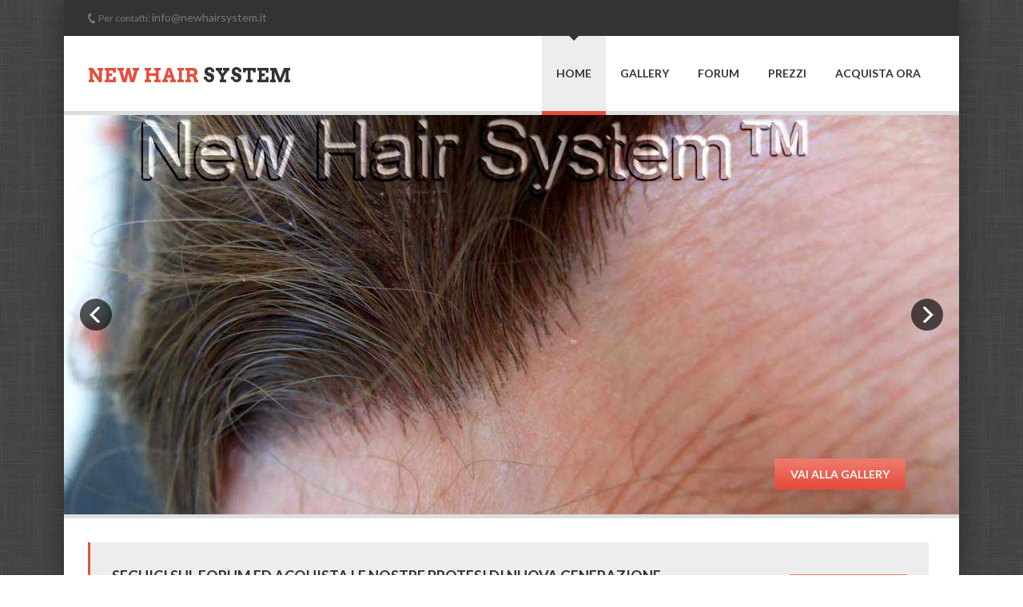

--- FILE ---
content_type: text/html
request_url: http://www.protesicapellinhs.it/Diradamento-capelli-ALIA-PALERMO.asp
body_size: 25841
content:


<!doctype html>
<!--[if IE 7 ]>    <html lang="it" class="isie ie7 oldie no-js"> <![endif]-->
<!--[if IE 8 ]>    <html lang="it" class="isie ie8 oldie no-js"> <![endif]-->
<!--[if IE 9 ]>    <html lang="it" class="isie ie9 no-js"> <![endif]-->
<!--[if (gt IE 9)|!(IE)]><!--> <html lang="it" class="no-js"> <!--<![endif]-->

<head>
	<meta charset="utf-8">
	<meta name="viewport" content="width=device-width, initial-scale=1, maximum-scale=1">
	
	<title>Diradamento capelli ALIA PALERMO</title>
	
<meta name="keywords" content="Diradamento capelli ALIA PALERMO" />
	<meta name="author" content="ProtesiCapelliNhs">
    
    <!--[if lt IE 9]>
        <script src="http://html5shim.googlecode.com/svn/trunk/html5.js"></script>
    <![endif]-->
    
    <!-- **Favicon** -->
    <link href="favicon.ico" rel="shortcut icon" type="image/x-icon" />
    
    <!-- **CSS - stylesheets** -->
    <link id="default-css" href="style.css" rel="stylesheet" media="all" />
    <link id="shortcodes-css" href="shortcodes.css" rel="stylesheet" media="all" />    
    <link id="skin-css" href="skins/red/style.css" rel="stylesheet" media="all" />    
    
    <!-- **Additional - stylesheets** -->
    <link rel="stylesheet" href="css/prettyPhoto.css" media="screen" />   
    <link rel="stylesheet" href="css/revolution.css" media="screen" />
    <link href="responsive.css" rel="stylesheet" media="all" />    
    
    <!-- **Font Awesome** -->
    <link rel="stylesheet" href="css/font-awesome.min.css">
    <!--[if IE 7]>
    <link rel="stylesheet" href="css/font-awesome-ie7.min.css">
    <![endif]-->
    
    <!-- **Google - Fonts** -->
    <link href='http://fonts.googleapis.com/css?family=Lato:400,400italic,700,700italic' rel='stylesheet' type='text/css'>
    <link href='http://fonts.googleapis.com/css?family=Arvo:400,700' rel='stylesheet' type='text/css'>
    
</head>

<body class="boxed">

<!-- **Wrapper** -->
<div class="wrapper">

	<!-- **Header** -->
	<header id="header">
    
    	<!-- **Top Bar** -->
    	<div id="top-bar">
        	<div class="container">
            	<p class="phone-no"> Per contatti: <a href="mailto:info@newhairsystem.it" title=""> info@newhairsystem.it </a> </p>
                <ul class="social-icons">
                    <li>
                      
                    </li>
                   
                </ul>
            </div>
        </div><!-- **Top Bar - End** -->
        
        <div class="container">
        	<!-- **Logo - End** -->
            <div id="logo">
            	<h2> <a href="http://www.newhairsystem.it/home.html" title=""><span>New Hair</span>  System</a> </h2>
            </div><!-- **Logo - End** -->
            
            <!-- **Navigation - End** -->
            <nav id="main-menu">
            	<ul>

<li class="current_page_item"> <a href="http://www.newhairsystem.it/home.html" title=""> Home </a> <span> </span></li>


                    
            



<li> <a href="http://www.newhairsystem.it/foto_gallery.html" title=""> Gallery </a> <span> </span></li>

<li> <a href="http://forum.salusmaster.com/forum/47-protesi-reinfoltimenti-non-chirurgici/" title="Forum Protesi"> Forum </a> <span> </span></li>

<li> <a href="http://www.newhairsystem.it/prezzi.html" title=""> Prezzi </a> <span> </span></li>

<li> <a href="http://www.newhairsystem.it/acquisto.html" title=""> Acquista Ora </a> <span> </span></li>


</ul>
</nav><!-- **Navigation - End** -->      
</div>
    	
    </header><!-- **Header - End** -->
    
    <!-- **Main** -->
    <div id="main">
    	<!-- **Slider Section** -->
    	<section id="slider">
			<div class="fullwidthbanner-container">
                <div class="fullwidthbanner">
                    <ul>
                        <!-- THE FIRST SLIDE -->
                        <li data-transition="random" data-slotamount="10" data-masterspeed="300" data-thumb="images/thumbs/thumb1.jpg">
                            <!-- THE MAIN IMAGE IN THE FIRST SLIDE -->
                            <img alt="Revolution Slider" src="1.jpg" data-fullwidthcentering="on">
                            
                              
    
                                <!-- THE CAPTIONS IN THIS SLDIE -->
                                                             
                
                                     
                                <div class="caption slider_button sfl"
                                     data-x="860"
                                     data-y="420"
                                     data-speed="2000"
                                     data-start="800"
                                     data-easing="easeOutExpo" data-end="9100" data-endspeed="3000" data-endeasing="easeInSine"> <a href="http://www.newhairsystem.it/foto_gallery.html" title="Gallery Protesi"> Vai alla Gallery </a> </div>
                                    
                        </li>

                        <!-- THE SECOND SLIDE -->
                        <li data-transition="random" data-slotamount="15" data-masterspeed="2300" data-delay="9400" data-thumb="images/thumbs/thumb2.jpg">
                            <img alt="Revolution Slider" src="2.jpg" data-fullwidthcentering="on">
                            
       

                            <!-- THE CAPTIONS IN THIS SLDIE -->
                       
                            
                        
                                 
                            <div class="caption slider_button randomrotate"
                                 data-x="860"
                                 data-y="420"
                                 data-speed="2000"
                                 data-start="800"
                                 data-easing="easeOutExpo" data-end="9100" data-endspeed="300" data-endeasing="easeInSine"> <a href="http://www.newhairsystem.it/foto_gallery.html" title="Gallery"> Vai alla Gallery </a> </div>
                                 
                        </li>
                        
                        <li data-transition="random" data-slotamount="1" data-masterspeed="300" data-thumb="images/thumbs/thumb3.jpg">
                            <!-- THE MAIN IMAGE IN THE FIRST SLIDE -->
                            <img alt="Revolution Slider" src="3.jpg" data-fullwidthcentering="on">
                            
                            
    
                                <!-- THE CAPTIONS IN THIS SLDIE -->
                             
                                
                              
                                     
                                <div class="caption slider_button sfb"
                                     data-x="860"
                                     data-y="420"
                                     data-speed="2000"
                                     data-start="800"
                                     data-easing="easeOutExpo" data-end="9100" data-endspeed="300" data-endeasing="easeInSine"> <a href="http://www.newhairsystem.it/foto_gallery.html" title="Gallery"> Vai alla Gallery </a> </div>
                        </li>
                        
                        
                        
                        
                         <li data-transition="random" data-slotamount="10" data-masterspeed="300" data-thumb="images/thumbs/thumb1.jpg">
                            <!-- THE MAIN IMAGE IN THE FIRST SLIDE -->
                            <img alt="Revolution Slider" src="4.jpg" data-fullwidthcentering="on">
                            
                              
    
                                <!-- THE CAPTIONS IN THIS SLDIE -->
                                                             
                
                                     
                                <div class="caption slider_button sfl"
                                     data-x="860"
                                     data-y="420"
                                     data-speed="2000"
                                     data-start="800"
                                     data-easing="easeOutExpo" data-end="9100" data-endspeed="3000" data-endeasing="easeInSine"> <a href="http://www.newhairsystem.it/foto_gallery.html" title="Gallery Protesi"> Vai alla Gallery </a> </div>
                                    
                        </li>
                        
                        
                        
                        
                    </ul>
                </div>
            </div>
        </section><!-- **Slider Section - End** -->
        
        <!-- **Container** -->
        <div class="container">
        
        <!-- **Primary Section** -->
        <section id="primary" class="content-full-width">     
        	<div class="intro-text type4">
            	<div class="column four-fifth">
                    <h4> Seguici sul forum ed acquista le nostre protesi di nuova generazione.</h4>
                    <h5> I nostri esperti ed incaricati regionali vi seguiranno per avere un risultato incredibile già dal primo impianto.</h5>
    			</div>
                <div class="column one-fifth last">           
			        <a href="http://www.newhairsystem.it/acquisto.html" title="Acquista Ora" class="button small"> Acquista Ora </a>
                </div>
            </div>
            
            <div class="hr-invisible-small"> </div>
            
            <div class="column one-fourth">
                <div class="ico-content type3">
                	<div class="icon"> <span class="icon-cogs"> </span> </div>
                    <h5> <a href="http://forum.salusmaster.com/forum/47-protesi-reinfoltimenti-non-chirurgici/" title=""> Supporto nazionale </a> </h5>
<p align="justify"> Migliaia di esperti portatori di protesi di capelli pronti a fornire tutti i consigli necessari per ordinare il proprio impianto di capelli personalizzato. Possibilità di essere assistiti di persona da appositi incaricati regionali e parrucchieri specializzati nel taglio delle protesi (utenti abbonati). </p>
                </div>
            </div>
            <div class="column one-fourth">
                <div class="ico-content type3">
                	<div class="icon"> <span class="icon-laptop"> </span> </div>
                    <h5> <a href="http://www.newhairsystem.it/stock.html" title=""> Pronta consegna </a> </h5>
                    <p align="justify"> Per chi non vuole o non può aspettare i tempi di un ordine personalizzato, la New Hair System ® dispone anche di protesi in pronta consegna con vari parametri.  </p>
                </div>
            </div>
            <div class="column one-fourth">
                <div class="ico-content type3">
                	<div class="icon"> <span class="icon-leaf"> </span> </div>
                    <h5> <a href="http://www.newhairsystem.it/prezzi.html" title=""> Prezzi bassi e chiari </a> </h5>
                    <p> I prezzi sono sotto la media, perché esperti protesizzati, stanchi di dover acquistare impianti scadenti a costi esorbitanti e senza la dovuta assistenza, hanno deciso di costituire una sorta di cooperativa per mezzo della quale rifornire gli iscritti al forum direttamente dai produttori in Asia. </p>
                </div>
            </div>
            <div class="column one-fourth last">
                <div class="ico-content type3">
                	<div class="icon"> <span class="icon-trophy"> </span> </div>
                    <h5> <a href="http://www.newhairsystem.it/commenti_utenti.html" title=""> Link Testimonianze </a> </h5>
                    <p> Testimonianze di centinaia di utenti e portatori soddisfatti sono la prova reale del successo di questo sistema che ha permesso di mettere a disposizione protesi per capelli a prezzi accessibili a tutti con un supporto localizzato su tutto il territorio italiano. </p>
                </div>
            </div>
            
            <div class="clear"> </div>
            <div class="hr-invisible-small"> </div>
            
            <div class="border-title"> <h2> Ultime foto in Gallery <span> </span> </h2> </div>
            
            <!-- **Portfolio Carousel Wrapper** -->
            <div class="portfolio-carousel-wrapper gallery">
            	<!-- **Portfolio Carousel** -->
                <ul class="portfolio-carousel">
                    <li class="portfolio three-column">
                        <div class="portfolio-thumb">
                            <img src="gallery1.jpg" alt="" title="">
                            <div class="image-overlay">
                                <a href="gallery1.jpg" data-gal="prettyPhoto[gallery]" title="" class="zoom"> <span class="icon-fullscreen"> </span> </a>
                                <a href="#" target="_blank" title="" class="link"> <span class="icon-external-link"> </span> </a>
                            </div>
                        </div>
                       
                    </li>
                    <li class="portfolio three-column">
                        <div class="portfolio-thumb">
                            <img src="gallery2.jpg" alt="" title="">
                            <div class="image-overlay">
                                <a href="gallery2.jpg" data-gal="prettyPhoto[gallery]" title="" class="zoom"> <span class="icon-fullscreen"> </span> </a>
                                <a href="#" target="_blank" title="" class="link"> <span class="icon-external-link"> </span> </a>
                            </div>
                        </div>
                      </li>
                    <li class="portfolio three-column last">
                        <div class="portfolio-thumb">
                            <img src="gallery3.jpg" alt="" title="">
                            <div class="image-overlay">
                                <a href="gallery3.jpg" data-gal="prettyPhoto[gallery]" title="" class="zoom"> <span class="icon-fullscreen"> </span> </a>
                                <a href="#" target="_blank" title="" class="link"> <span class="icon-external-link"> </span> </a>
                            </div>
                        </div>
                       
                    </li>
                    <li class="portfolio three-column">
                        <div class="portfolio-thumb">
                            <img src="gallery4.jpg" alt="" title="">
                            <div class="image-overlay">
                                <a href="gallery4.jpg" data-gal="prettyPhoto[gallery]" title="" class="zoom"> <span class="icon-fullscreen"> </span> </a>
                                <a href="#" target="_blank" title="" class="link"> <span class="icon-external-link"> </span> </a>
                            </div>
                        </div>
                    
                    </li>
                    <li class="portfolio three-column">
                        <div class="portfolio-thumb">
                            <img src="gallery5.jpg" alt="" title="">
                            <div class="image-overlay">
                                <a href="gallery5.jpg" data-gal="prettyPhoto[gallery]" title="" class="zoom"> <span class="icon-fullscreen"> </span> </a>
                                <a href="#" target="_blank" title="" class="link"> <span class="icon-external-link"> </span> </a>
                            </div>
                        </div>
                       
                    </li>
                    <li class="portfolio three-column last">
                        <div class="portfolio-thumb">
                            <img src="gallery6.jpg" alt="" title="">
                            <div class="image-overlay">
                                <a href="gallery6.jpg" data-gal="prettyPhoto[gallery]" title="" class="zoom"> <span class="icon-fullscreen"> </span> </a>
                                <a href="#" target="_blank" title="" class="link"> <span class="icon-external-link"> </span> </a>
                            </div>
                        </div>
                       
                    </li>
                    
                    
                            <li class="portfolio three-column last">
                        <div class="portfolio-thumb">
                            <img src="gallery7.jpg" alt="" title="">
                            <div class="image-overlay">
                                <a href="gallery7.jpg" data-gal="prettyPhoto[gallery]" title="" class="zoom"> <span class="icon-fullscreen"> </span> </a>
                                <a href="#" target="_blank" title="" class="link"> <span class="icon-external-link"> </span> </a>
                            </div>
                        </div>
                       
                    </li>
                    
                    
                    
           		</ul><!-- **Portfolio Carousel - End** -->
                    
                <div class="carousel-arrows">
                    <a href="#" title="" class="portfolio-prev-arrow"> <span class="icon-chevron-left"> </span> </a>
                    <a href="#" title="" class="portfolio-next-arrow"> <span class="icon-chevron-right"> </span> </a>
                </div>
                    
            </div><!-- **Portfolio Carousel Wrapper - End** -->
            
            <div class="clear"> </div>
            <div class="hr-invisible"> </div>            
            
            <div class="column one-half">
                <div class="border-title"> <h2> Testimonianze <span> </span> </h2> </div>
                
                <div class="testimonial">
                    <div class="author">
                    <a href="http://www.newhairsystem.it/gabrio_gamma.html"><img src="testimonianza1.jpg" alt="" title=""></a>
                    </div>                       
                    <blockquote>
                    	<q><a href="http://www.newhairsystem.it/gabrio_gamma.html">Siamo semplicemente persone che hanno capito che ai difetti di madre natura, si può rispondere senza piangersi addosso, ma con fermezza e fierezza.</a></q>
                        <cite><a href="http://www.newhairsystem.it/gabrio_gamma.html"> - Gabrio Gamma </a></cite>
                    </blockquote>
                </div>
                <div class="testimonial">
                    <div class="author">
                        <a href="http://www.newhairsystem.it/commenti_utenti.html"><img src="testimonianza2.jpg" alt="" title=""></a>
                    </div>                       
                    <blockquote>
                    	<q><a href="http://www.newhairsystem.it/commenti_utenti.html">Leggi le testimonianze di centinaia di utenti del forum </a></q>
                       
                    </blockquote>
                </div>
            </div>
            
            <div class="column one-half last">
                <div class="border-title"> <h2> Testimonianze <span> </span> </h2> </div>
                
                  <div class="testimonial">
                    <div class="author">
                    <a href="http://forum.salusmaster.com/topic/52001-3-anno/"><img src="testimonianza3.jpg" alt="" title=""></a>
                    </div>                       
                    <blockquote>
                    	<q><a href="http://forum.salusmaster.com/topic/52001-3-anno/">Esattamente 3 anni fa iniziavo la mia vita da portatore di NewGen condivido il mio traguardo con voi del Forum postando delle foto riassuntive fatte in diversi periodi e diverse protesi.</a></q>
                        <cite><a href="http://forum.salusmaster.com/topic/52001-3-anno/"> - Fbt08 </a></cite>
                    </blockquote>
                </div>
                <div class="testimonial">
                    <div class="author">
                        <a href="http://forum.salusmaster.com/topic/51137-come-sto-con-i-capelli-lisci/"><img src="testimonianza4.jpg" alt="" title=""></a>
                    </div>                       
                    <blockquote>
                    	<q><a href="http://forum.salusmaster.com/topic/51137-come-sto-con-i-capelli-lisci/">Nessuno si è accorto di niente se non che un .....hai tagliato i capelli??</a></q>
                        <cite><a href="http://forum.salusmaster.com/topic/51137-come-sto-con-i-capelli-lisci/"> - michelexx </a></cite>
                    </blockquote>
                </div>
            </div>
            
            <div class="clear"> </div>
            <div class="hr-invisible"> </div>
            
            <div class="border-title"> <h2> I nostri Partners <span> </span> </h2> </div>
            
            <!-- **Partner Carousel Wrapper** -->
            <div class="partner-carousel-wrapper">
                <ul class="partner-carousel">
                	<li> <a href="http://www.iprodottidiluca.com/" title=""> <img src="luca.jpg" alt="" title=""> </a> </li>
                    <li> <a href="http://www.newhairsystem.it/home.html" title=""> <img src="NewHairSystem.jpg" alt="" title=""> </a> </li>
                    <li> <a href="http://forum.salusmaster.com/forum/47-protesi-reinfoltimenti-non-chirurgici/" title=""> <img src="salusmaster.jpg" alt="" title=""> </a> </li>
                   <li> <a href="http://www.iprodottidiluca.com/" title=""> <img src="luca.jpg" alt="" title=""> </a> </li>
             
          
                </ul>
                <div class="carousel-arrows">
                	<a href="" title="" class="partner-prev-arrow"> <span class="icon-chevron-left"> </span> </a>
                    <a href="" title="" class="partner-next-arrow"> <span class="icon-chevron-right"> </span> </a>
                </div>
            </div><!-- **Partner Carousel Wrapper - End** -->
        	
        </section><!-- **Primary Section - End** -->      
        
        </div><!-- **Container - End** -->
    </div><!-- **Main - End** -->
    

	 
    <!-- **Footer** -->
    <footer id="footer">
    	
        
          	

<div class="container">
<p>

<a href="Protesi-capelli.asp" title="">Protesi Capelli</a> <a href="Parrucche.asp" title="">Parrucche</a> <a href="Diradamento-capelli.asp" title="">Diradamento capelli</a> | New Hair System P.I.: 02566040834

</p>   
   

	
        
        </div>
    </footer><!-- **Footer - End** -->
	
</div><!-- **Wrapper - End** -->


<!-- **jQuery** -->
<script src="js/modernizr-2.6.2.min.js"></script>
<script src="js/jquery.js"></script>
<script src="js/jquery.mobilemenu.js"></script>

<script src="js/jquery.viewport.js"></script>
<script src="js/jquery.tabs.min.js"></script>

<!-- Pretty Photo -->
<script src="js/jquery.prettyPhoto.js"></script>

<script src="js/jquery.carouFredSel-6.2.0-packed.js"></script>

<script src="js/jquery.tweet.js"></script>

<script src="js/custom.js"></script>

<!-- Revolution Slider -->
<script src="js/jquery.tp.plugins.min.js"></script>
<script src="js/jquery.tp.revolution.min.js"></script>
<script>

	var tpj=jQuery;
	tpj.noConflict();

	tpj(document).ready(function() {

	if (tpj.fn.cssOriginal!=undefined)
		tpj.fn.css = tpj.fn.cssOriginal;

		tpj('.fullwidthbanner').revolution(
			{
				delay:9000,
				startwidth:1060,
				startheight:500,

				onHoverStop:"on",						// Stop Banner Timet at Hover on Slide on/off

				thumbWidth:100,							// Thumb With and Height and Amount (only if navigation Tyope set to thumb !)
				thumbHeight:50,
				thumbAmount:3,

				hideThumbs:0,
				navigationType:"none",				// bullet, thumb, none
				navigationArrows:"solo",				// nexttobullets, solo (old name verticalcentered), none

				navigationStyle:"round",				// round,square,navbar,round-old,square-old,navbar-old, or any from the list in the docu (choose between 50+ different item), custom


				navigationHAlign:"center",				// Vertical Align top,center,bottom
				navigationVAlign:"top",					// Horizontal Align left,center,right
				navigationHOffset:0,
				navigationVOffset:20,

				soloArrowLeftHalign:"left",
				soloArrowLeftValign:"center",
				soloArrowLeftHOffset:20,
				soloArrowLeftVOffset:0,

				soloArrowRightHalign:"right",
				soloArrowRightValign:"center",
				soloArrowRightHOffset:20,
				soloArrowRightVOffset:0,

				touchenabled:"on",						// Enable Swipe Function : on/off



				stopAtSlide:-1,							// Stop Timer if Slide "x" has been Reached. If stopAfterLoops set to 0, then it stops already in the first Loop at slide X which defined. -1 means do not stop at any slide. stopAfterLoops has no sinn in this case.
				stopAfterLoops:-1,						// Stop Timer if All slides has been played "x" times. IT will stop at THe slide which is defined via stopAtSlide:x, if set to -1 slide never stop automatic

				hideCaptionAtLimit:0,					// It Defines if a caption should be shown under a Screen Resolution ( Basod on The Width of Browser)
				hideAllCaptionAtLilmit:0,				// Hide all The Captions if Width of Browser is less then this value
				hideSliderAtLimit:0,					// Hide the whole slider, and stop also functions if Width of Browser is less than this value


				fullWidth:"on",

				shadow:0								//0 = no Shadow, 1,2,3 = 3 Different Art of Shadows -  (No Shadow in Fullwidth Version !)

			});
});
</script>




</body>
</html>


--- FILE ---
content_type: text/css
request_url: http://www.protesicapellinhs.it/style.css
body_size: 70438
content:
@charset "utf-8";
/* CSS Document */

@import "css/reset.css";

/*----*****---- << General >> ----*****----*/
	
	body { font-weight:normal; font-size:14px; background:#ffffff; color:#333334; }
	
	/*----*****---- << Fonts >> ----*****----*/
	
	body, h1, h2, h3, h4, h5, h6, input[type=text], input[type=password], input.text, textarea, input[type=submit], .mobile-menu { font-family:'Lato', sans-serif; }	
	#logo h2 { font-family:'Arvo', serif; }
	
	/*----*****---- << Headings >> ----*****----*/
	
	h1, h2, h3, h4, h5, h6 { color:#333334; font-weight:bold; }	
	h1 a, h2 a, h3 a, h4 a, h5 a, h6 a { color:#333334; }
	
	h1{ font-size:24px; line-height:normal; margin-bottom:15px; text-transform:uppercase; }
	h2{ font-size:22px; line-height:normal; margin-bottom:15px; text-transform:uppercase; }
	h3{ font-size:20px; line-height:normal; margin-bottom:15px; text-transform:uppercase; }
	h4{ font-size:18px; line-height:24px; margin-bottom:15px; }
	h5{ font-size:16px; line-height:24px; margin-bottom:10px; }
	h6{ font-size:14px; line-height:24px; margin-bottom:10px; }
	
	.border-title { background:url(images/splitter.png) bottom repeat-x; width:100%; text-align:center; display:inline-block; margin:0px 0px 50px; padding:0px; position:relative; }
	.border-title h1, .border-title h2, .border-title h3, .border-title h4 { text-transform:uppercase; padding:0px 20px 15px; margin-bottom:5px; display:inline-block; *display:inline; *zoom:1; }
	.border-title h1 span, .border-title h2 span, .border-title h3 span, .border-title h4 span { border-left:6px solid transparent; border-right:6px solid transparent; left:0; *left:49%; right:0; width:0; margin:auto; bottom:10px; position:absolute; }
	
	/*----*****---- << Transition >> ----*****----*/
	
	a, input[type=submit], button, input[type=button], .widget ul li, #secondary .widget h3.widgettitle, #secondary .widget h3.widgettitle a:before, #secondary h2.filtering, #secondary h2.filtering span:before, #top-bar .phone-no, .social-icons li img, #main-menu ul li, #main-menu > ul > li > ul:before, #main-menu ul ul li ul:before, .slider-next-arrow, .ico-content.type2 .icon, .carousel-arrows a span, .portfolio .portfolio-thumb img, .blog-entry .entry-thumb-meta .entry-meta span, .testimonial .author, .team .image img, .side-nav-container ul li a span, .partner-carousel li, .carousel-arrows a:hover span { -webkit-transition:all 300ms linear; -moz-transition:all 300ms linear; -o-transition:all 300ms linear; -ms-transition:all 300ms linear; transition:all 300ms linear; }
	
	/*----*****---- << Text Elements >> ----*****----*/
	
	a{ text-decoration:none; }
	a:hover { color:#333334; }
	a img{ border:none; }
	
	strong{ font-weight: bold; }
	em{ font-style: italic; }
	
	address { display:block; margin:10px 0px 20px; }
	abbr {  border-bottom:1px dotted #3d3d3d; cursor:help; }
	ins { background:#FFF9C0; }
	sub, sup { font-size:75%; line-height:0; position:relative; vertical-align:baseline; }
	sub { bottom: -3px; }
	sup { bottom: -3px; }	
	
	p { line-height:24px; margin-bottom:10px; }	
	ul, ol, pre, code{ margin-bottom:20px; }
	
	ul{ list-style-type:square; list-style-position:inside; }
	ul li { padding-bottom:10px; }
	ul li ul { list-style-type:disc; padding-left:20px; margin:10px 0px 0px; }
	ul ul ul { margin-bottom:0px; list-style-type:circle; }
	
	ol{ list-style-type:decimal; list-style-position:outside; padding-left:20px; padding-top:10px; }
	ol li { padding-bottom:10px; }
	ol li ol { margin-bottom:0px; list-style-type:lower-alpha; }
	ol ol ol { margin-bottom:0px; list-style-type:lower-roman; }	
	
	blockquote{ line-height:22px; font-style:italic; font-size:16px; padding:3px 0px 0px 0px; margin:10px 0px 30px; float:left; }
	blockquote span { background-color:#e6e2d6; background-position:-354px -234px; width:70px; height:70px; float:left; margin:0px 10px 0px 0px; border-radius:70px; }
	blockquote p { margin-bottom:0px; }
	blockquote cite { float:right; margin:10px 0px 0px; font-size:14px; }
	
	blockquote.alignleft { margin-right:20px; text-align:left; width:30%; float:left; }
	blockquote.alignright { margin-left:20px; text-align:left; width:30%; float:right; }
	blockquote.aligncenter { width:100%; text-align:center; }
	
	pre, code{ border-left:3px solid #f8cc6e; background-color:#e6e2d6; display:block; padding:10px; font-size:11px; font-family: monospace; width:96.5%; overflow:auto; }
	
	hr{ background-color:#e6e2d6; border:none; height:1px; margin:30px 0; }
	
	/* due to IE <HR> margin bugs I had to made classed and apply them to div to achieve the effect of a <HR> */
	
	.hr{ background:url(images/splitter.png) repeat-x; height:10px; width:100%; clear:both; display:block; float:left; margin:40px 0px; position:relative; z-index:1; }
	.hr-border { border:4px double #e6e2d6; width:100%; clear:both; display:block; float:left; margin:50px 0px; position:relative; z-index:1; border-radius:5px; }
	.hr-invisible { float:left; width:100%; margin:40px 0px; display:block; clear:both; }
	.hr-invisible-small { float:left; width:100%; margin:20px 0px; display:block; clear:both; }
	.hr-invisible-very-small { float:left; width:100%; margin:10px 0px; display:block; clear:both; }
	
	.hr.top, .hr-border.top { width:97%; }
	.hr.top, .hr-border.top { background-position:right center; text-align:right; }
	.hr.top a, .hr-border.top a { color:#999589; background:transparent; font-size:11px; line-height:16px; padding-left:5px; position:absolute; right:-21px; top:-5px; }
	.hr-border.top a { top:-10px; right:-23px; }
	.hr.top a:hover, .hr-border.top a:hover { color:#e96666; }
	
	.clear { float:none; clear:both; margin:0px; padding:0px; }
	.float-right { float:right; }
	.float-left { float:left; }
	.center { width:100%; text-align:center; }
	.hidden { display:none;}
	
	.post-edit-link { background:#e5e5e5; color:#5a5a5a; float:right; clear:both; margin:20px 0px 0px; line-height:24px; padding:0px 10px; font-size:12px; }
	.post-edit-link:hover { background:#4C4C4C; color:#ffffff; text-shadow:0px 1px 0px #0e4b6e; }	
	
	/*----*****---- << Tables >> ----*****----*/
	
	table{ border-collapse:separate; border-spacing:0; margin-bottom:20px; width:100%; clear:both; border:1px solid #dfdfdf; border-bottom:0px; border-right:0px;  }
	th{ background:#666667; color:#ffffff; border-bottom:5px solid #dfdfdf; border-right:1px solid #919191; padding:17px 15px; font-size:16px; line-height:normal; font-weight:bold; text-transform:uppercase; text-align:center; }
	td{ border-right:1px solid #dfdfdf; border-bottom:1px solid #dfdfdf; background:#f7f7f7; font-size:14px; line-height:normal; text-align:center; padding:13px 15px; }
	
	/*----*****---- << Definition Lists >> ----*****----*/
	
	dl { margin:0px 20px; }
	dl.gallery-item { margin:0px; }
	.gallery-caption { margin-bottom:10px; }
	.gallery-item img { border:2px solid #C4C1AE !important; }
	dt { font-weight:bold; font-size:14px; margin-bottom:10px; }
	dd { margin-bottom:20px; line-height:20px; }	
		
	/*----*****---- << Forms >> ----*****----*/
	
	label{ font-size:14px; color:#2e2a2b; font-weight:bold; font-size:14px; }
	label span{ color:#b4b4b4; }
	label span.required { color:#ff0000; }

	fieldset{ border:1px solid #efefef; padding:15px; margin:0 0 20px 0; }
	legend{ font-weight: bold; }
	
	input[type=text], input[type=email], input[type=password], textarea{ background:#ededed; border:1px solid #c4c4c4; color:#333334; padding:15px; display:block; font-size:14px; margin:10px 0 10px; }
	input[type=text]:focus, input[type=email]:focus, input[type=password]:focus, input.text:focus, textarea:focus{ border-color:#a1a1a1; }
	input[type=text], input[type=email], input[type=password], input.text, textarea { width:97%; }
	textarea { height:190px; overflow:auto; }
	select{ background:#ededed; border:1px solid #c4c4c4; padding:10px; margin:10px 0 10px; display:block; max-width:100%; }
	select option { background:#ffffff; }
	
	input[type=submit], button, input[type=button] { background:url(images/btn-small-gradient.png) repeat-x; border:none; color:#ffffff; text-transform:uppercase; font-weight:bold; margin:10px 0px 0px; font-size:14px; padding:11px 20px; float:right; cursor:pointer; }	
	input[type=submit]:hover, button:hover, input[type=button]:hover { background-color:#000000; }
	
	#searchform input[type="text"] { border:none; text-transform:uppercase; color:#aaaaaa; font-size:12px; width:260px; }
	
	/*----*****---- << Images >> ----*****----*/
	
	#primary img { max-width:100%; }
	
	.post-content input[type="submit"] { float:none; }
	
	.wp-caption { background:#C4C1AE; border:1px solid #C4C1AE; margin-bottom:10px; margin-top:10px; max-width:96%; padding:5px 7px 7px 5px; }
	.wp-caption img { display:block; margin: 0 auto; padding:6px; max-width:98%; }
	.wp-caption .wp-caption-text { text-align:center; padding-top:0px; margin:0px; }
	
	img.size-auto, img.size-large, img.size-full, img.size-medium { max-width:99.6%; height: auto; }
	.alignleft, img.alignleft { display: inline; float: left; margin-right: 20px; }
	.alignright, img.alignright { display: inline; float: right; margin-left: 20px; }
	.aligncenter, img.aligncenter { clear: both; display: block; margin-left: auto; margin-right: auto; text-align:center; }
	.alignleft, .alignright, .aligncenter, .alignnone, img.alignleft, img.alignright, img.aligncenter { margin-bottom:20px; }
	
	/*----*****---- << Columns >> ----*****----*/
	
	.column { margin:0px 2% 0px 0px; float:left; min-height:1px; position:relative; }
	.column.last { margin-right:0px; }	
	
	.one-column { width:100%; }
	.column.one-column { margin-right:0px; }
	
	.one-fourth { width:23.4%; }
	.one-half { width:48.9%; }
	.one-third { width:31.9%; }
	.three-fourth { width:74.5%; }	
	.two-third { width:65.8%; }
	
	.one-fifth { width:18.3%; }
	.four-fifth { width:79.6%; }
	.three-fifth { width:59.2%; }
	.two-fifth { width:38.8%; }
	
	.one-sixth { width:15%; }
	.two-sixth { width:30%; }
	.three-sixth { width:45%; }
	.four-sixth { width:60%; }
	.five-sixth { width:75%; }		
	
	.column img { max-width:100%; height:auto; }
	
	.one-half iframe, .one-third iframe, .one-fourth iframe, .three-fourth iframe, .two-third iframe, iframe { max-width:100%; }
	embed, iframe, object, video { max-width:100%; }
	
	.column.no-space { margin-right:1px; }
	.column.no-space.one-fourth { width:24.8%; } 	
	.column.no-space.one-third { width:33.2%; }	
	.column.no-space.one-half { width:49.8%; }
	.column.no-space.one-fifth { width:19.8%; }
	.column.no-space.one-sixth { width:16.5%; }
	
	.column.no-space.three-fourth { width:74.9%; }
	.column.no-space.two-third { width:66.5%; }		
	.column.no-space.four-fifth { width:79.9%; }
	.column.no-space.three-fifth { width:60%; }
	.column.no-space.two-fifth { width:40%; }		
	.column.no-space.two-sixth { width:33.4%; }
	.column.no-space.three-sixth { width:50%; }
	.column.no-space.four-sixth { width:66.6%; }
	.column.no-space.five-sixth { width:83.2%; }
	
	/*----*****---- << Widgets >> ----*****----*/
	
	.widget { float:left; width:100%; padding:0px 0px 40px; margin:0px; }
	.widget h3.widgettitle { font-size:16px; padding-bottom:10px; }
	
	.widget ul { float:left; width:100%; margin:0px; padding:0px; }
	.widget ul li { float:left; display:block; clear:both; width:100%; font-size:16px; font-weight:bold; padding-bottom:0px; }
	.widget ul li a { color:#333334; line-height:20px; padding:13px 25px 15px 25px; display:block; position:relative; background:url(images/thin-border.png) bottom repeat-x; }
	
	
	.widget ul ul { margin-top:10px; margin-left:20px; }
	.widget ul ul li { width:90%; }
	
	.widget_categories ul { margin-top:-12px; }
	.widget_categories ul li { position:relative; float:none; display:block; background:url(images/blog-splitter.png) bottom repeat-x; margin:0px 0px 10px; padding:0px; margin:0px; }
	.widget_categories ul li a { padding:13px 25px 15px 25px; display:block; background:url(images/thin-border.png) bottom repeat-x; }
	.widget_categories ul li a span,  #secondary .widget_product_categories ul li a span { position:absolute; right:10px; }
	#secondary .widget_categories ul li a:before, .widget_categories ul li a:before { font-family:FontAwesome; font-style:normal; font-weight:normal; text-decoration:inherit; font-size:16px; position:absolute; top:14px; left:0px; content:"\f058"; }
	
	.widget form { margin:15px 0px 0px; float:left; clear:both; width:100%; }
	.widget input[type="email"] { width:90.5%; }
	
	.widget.tweetbox ul.tweet_list { list-style-type:none; }
	.widget.tweetbox ul.tweet_list li { font-size:14px; line-height:20px; }
	.widget.tweetbox ul.tweet_list li a:hover { color:#333334; }
	
	.widget.widget_recent_entries ul { list-style-type:none; }
	.widget.widget_recent_entries h4 { font-size:18px; line-height:22px; font-weight:bold; text-transform:none; }
	.widget.widget_recent_entries ul li { padding-bottom:25px; }
	
	.widget.widget_tag_cloud .tagcloud a { font-size:14px; line-height:36px; color:#333334; padding:0px 15px; background:#ededed; margin:0px 10px 10px 0px; float:left; border-bottom:2px solid #d9d9d9; position:relative; }
	.widget.widget_tag_cloud .tagcloud a:after { border-bottom:1px solid #ffffff; position:absolute; bottom:0px; left:0px; content:''; width:100%; }
	.widget.widget_tag_cloud .tagcloud a:hover { font-weight:bold; color:#ffffff; }
	
	ul.recent-posts-widget li a { padding:0px; background:none; }
	#secondary .widget ul.recent-posts-widget li a:before { content:''; }
	ul.recent-posts-widget li a.thumb { padding:0px; clear:both; float:left; display:block; position:relative; margin-bottom:15px; margin-right:10px; background:none; }
	ul.recent-posts-widget li a.thumb img { display:block; } 
	ul.recent-posts-widget li a.thumb:before, #secondary .widget ul.recent-posts-widget li a.thumb:before { display:block; content:''; position:absolute; left:0px; top:0px; width:100%; height:100%; -moz-box-shadow:inset 0px 0px 0px 5px rgba(255,255,255,0.7); -webkit-box-shadow:inset 0px 0px 0px 5px rgba(255,255,255,0.7); box-shadow:inset 0px 0px 0px 5px rgba(255,255,255,0.7); -webkit-transition: all 0.4s ease-in-out; -moz-transition: all 0.4s ease-in-out; -o-transition: all 0.4s ease-in-out; -ms-transition: all 0.4s ease-in-out; transition: all 0.4s ease-in-out; }
	ul.recent-posts-widget li h6 { font-weight:bold; font-size:14px; margin-bottom:5px; }
	ul.recent-posts-widget li p { font-size:14px; font-weight:normal; }
	
	ul.recent-posts-widget li:hover a.thumb:before, #secondary .widget ul.recent-posts-widget li:hover a.thumb:before, ul.product_list_widget li:hover a:before { -moz-box-shadow:inset 0px 0px 0px 5px rgba(255,255,255,0.4); -webkit-box-shadow:inset 0px 0px 0px 5px rgba(255,255,255,0.4); box-shadow:inset 0px 0px 0px 5px rgba(255,255,255,0.4); }
	
	ul.product_list_widget li a { clear:both; float:left; display:block; position:relative; margin-bottom:15px; margin-right:10px; }
	ul.product_list_widget li a img { display:block; } 
	ul.product_list_widget li a:before { display:block; content:''; position:absolute; width:100%; height:100%; -moz-box-shadow:inset 0px 0px 0px 5px rgba(255,255,255,0.7); -webkit-box-shadow:inset 0px 0px 0px 5px rgba(255,255,255,0.7); box-shadow:inset 0px 0px 0px 5px rgba(255,255,255,0.7); -webkit-transition: all 0.4s ease-in-out; -moz-transition: all 0.4s ease-in-out; -o-transition: all 0.4s ease-in-out; -ms-transition: all 0.4s ease-in-out; transition: all 0.4s ease-in-out; }

	#secondary .widget h3.widgettitle { margin-bottom:30px; background:#ededed; display:inline-block; width:100%; padding:0px; border-bottom:3px solid #d9d9d9; }
	#secondary .widget h3.widgettitle a { padding:15px 10px 15px 45px; display:block; border-bottom:1px solid #ffffff; position:relative; }
	#secondary .widget h3.widgettitle a:before { font-family:FontAwesome; font-style:normal; font-weight:normal; text-decoration:inherit; font-size:12px; line-height:22px; text-align:center; color:#ffffff; width:20px; height:20px;  position:absolute; top:15px; left:16px; content:"\f054"; border-radius:20px; }
	
	#secondary .widget h3.widgettitle:hover a { color:#ffffff; }
	#secondary .widget h3.widgettitle:hover a:before { background:#ffffff; }
	
	#secondary .widget ul li a { position:relative; }
	#secondary .widget ul li a:before { font-family:FontAwesome; font-style:normal; font-weight:normal; text-decoration:inherit; font-size:16px; position:absolute; top:14px; left:0px; content:"\f0a4"; }
	#secondary .widget_categories ul li a:before, #secondary .widget_product_categories ul li a:before { font-family:FontAwesome; font-style:normal; font-weight:normal; text-decoration:inherit; font-size:16px; position:absolute; top:14px; left:0px; content:"\f058"; }
	
	#secondary ul.product_list_widget li a:before { content:''; top:0px; left:0px; }
	#secondary ul.product_list_widget li a { padding:0px; }
	#secondary ul.product_list_widget li { font-weight:normal; font-size:14px; line-height:20px; }
	#secondary ul.product_list_widget li .amount { display:block; }
	
	#secondary .widget .tweet_list li { position:relative; float:left; display:block; border:0px; padding-left:30px; padding-bottom:25px; }
	#secondary .widget .tweet_list li:before { font-family:FontAwesome; font-style:normal; font-weight:normal; text-decoration:inherit; position:absolute; left:0px; content:"\f099"; font-size:18px; top:5px; }
	#secondary .widget .tweet_list li a:before { content:''; }
	#secondary .widget .tweet_list li a { padding:0px; background:none; display:inline; }
	
	#secondary .widget .social-icons { margin:20px 0px 0px; }
	#secondary .widget .social-icons li a:before { content:''; }
	#secondary .widget .social-icons li a { background:none; display:inline; padding:0px; position:static; }
	#secondary .widget .social-icons li { width:29px; clear:none; }
	
	#secondary .widget #searchform { margin:0px; }
	#secondary .widget #searchform input[type="text"] { display:inline-block; width:242px; }
	#secondary .widget #searchform input[type="submit"] { padding:13px 20px; }
	
	#secondary h2.filtering { font-size:18px; margin-bottom:40px; background:#ededed; display:inline-block; width:100%; padding:0px; border-bottom:3px solid #d9d9d9; }
	#secondary h2.filtering span { padding:17px 45px 13px 15px; display:block; border-bottom:1px solid #ffffff; position:relative; }
	#secondary h2.filtering span:before { font-family:FontAwesome; font-style:normal; font-weight:normal; text-decoration:inherit; font-size:18px; line-height:32px; text-align:center; color:#ffffff; width:32px; height:32px;  position:absolute; top:12px; right:15px; content:"\f0b0"; border-radius:32px; }
	
	#secondary .widget.woocommerce h3.widgettitle { background:none; border-bottom:0px; margin-bottom:15px; }
	#secondary .widget.woocommerce h3.widgettitle a { padding:0px 0px 0px 30px; border-bottom:0px; }
	#secondary .widget.woocommerce h3.widgettitle a:before { top:0px; left:0px; }
	#secondary .widget.woocommerce h3.widgettitle:hover { background:none; border-bottom:0px; }
	#secondary .widget.woocommerce h3.widgettitle:hover a:before { color:#ffffff; }
	
	#secondary .widget.woocommerce .product_list_widget { margin-top:20px; }
	
	#slider-range { margin-top:20px; }
	#slider-range a:last-child { margin-left:-25px; }
	.price-range { margin-top:40px; } 
	.price-range label, .price-range input[type="text"] { width:auto; text-transform:uppercase; font-size:16px; line-height:18px; font-weight:bold; background:none; float:left; border:0px; padding:0px; margin:0px; clear:none; }
	.price-range .button { float:right; margin:-28px 0px 0px; }
	
	/*----*****---- << PIE >> ----*****----*/
	
	.ico-content.type1 .icon span, .product-overlay a, .product-overlay a span, h5.faq:before, .carousel-arrows a, .testimonial .author img, .testimonial .author, #secondary .widget h3.widgettitle a:before, .portfolio .image-overlay a, .portfolio .image-overlay a span, .team .social-icons li { behavior:url(PIE.htc); }
	
	.ico-content.type1 .icon span, .carousel-arrows a, .product-overlay a, .product-overlay a span, .portfolio .image-overlay a, .portfolio .image-overlay a span { position:relative\0/; z-index:1\0/; }
	
	.portfolio .image-overlay a.zoom, .portfolio .image-overlay a.link, ul.products li .product-thumb .product-overlay a { z-index:-1\0/; }
	.portfolio:hover .image-overlay a.zoom, .portfolio:hover .image-overlay a.link, ul.products li .product-thumb:hover .product-overlay a { z-index:1\0/; }
	
/*----*****---- << Layout >> ----*****----*/

	/*----*****---- << Container >> ----*****----*/

	.container { width:1060px; margin:0 auto; position:relative; }
	
	.boxed .wrapper { width:1120px; margin:0 auto 30px; background:#ffffff; display:table; box-shadow:0px 0px 30px rgba(0, 0, 0, .35); }
	.boxed { background:url(images/patterns/pattern7.jpg) repeat; }
	
	/*----*****---- << Header >> ----*****----*/
	
	#header { width:100%; margin:0px; padding:0px; float:left; border-bottom:5px solid #dddddd; }
	
	#top-bar { background:#333334; width:100%; float:left; margin:0px; padding:7px 0px 2px; }	
	#top-bar .phone-no { background:url(images/phone-ico.png) left 3px no-repeat; font-size:12px; line-height:normal; color:#787878; margin:6px 0px 0px; padding:0px 0px 0px 13px; float:left; }
	#top-bar .phone-no a { color:#787878; font-size:14px; }
	#top-bar .phone-no a:hover { color:#ffffff; }
	
	.social-icons { float:right; margin:0px; padding:0px; }
	.social-icons li { position:relative; overflow:hidden; width:29px; height:29px; padding:0px; margin:0px 3px 5px; display:inline-block; *display:inline; zoom:1;  }
	.social-icons li img { bottom:0px; left:0px; position:absolute; } 
	.social-icons li img:first-child { bottom:-29px; }
	.social-icons li:hover img:first-child { bottom:0px; z-index:1;  }
	.social-icons li:hover img:last-child { bottom:-29px; }	
	
	#logo { margin:35px 0px 0px; float:left; padding:0px; }
	#logo img { max-width:100%; }
	#logo h2 { margin:0px; }
	#logo h2 a { font-size:24px; font-weight:700; color:#333334; }
	
	#main-menu { float:right; margin:0px; padding:0px; position:relative; z-index:100; }
	#main-menu ul { float:left; margin:0px 0px -5px; padding:0px; }
	#main-menu ul li { border-bottom:5px solid #dddddd; margin:0px; padding:40px 0px; display:inline; float:left; position:relative; }
	#main-menu ul li a { display:block; padding:0px 18px; font-size:14px; font-weight:bold; color:#333334; text-transform:uppercase; transition: background 1s, color 1s, padding 0.5s, margin 0.5s; -moz-transition: background 1s, color 1s, padding 0.5s, margin 0.5s; -webkit-transition: background 1s, color 1s, padding 0.5s, margin 0.5s; -o-transition: background 1s, color 1s, padding 0.5s, margin 0.5s; }
	#main-menu ul li span { display:none; border-left:6px solid transparent; border-right:6px solid transparent; border-top:6px solid #333334; left:0; *left:48%; right:0; width:0; margin:auto; top:0; position:absolute; }
	
	#main-menu > ul > li.current_page_item span { display:block; }	
	#main-menu > ul > li:hover > a, #main-menu > ul > li.current_page_item > a { padding:40px 18px; background:#ededed; position:relative; margin:-40px 0px; transition: background 1s, padding 0.5s, margin 0.5s; -moz-transition: background 1s, padding 0.5s, margin 0.5s; -webkit-transition: background 1s, padding 0.5s, margin 0.5s; -o-transition: background 1s, padding 0.5s, margin 0.5s;}		
	
	#main-menu > ul > li.hasSubmenu:hover { border-bottom:5px solid #dddddd; }
	
	#main-menu ul li ul { z-index:1; display:none; float:left; position:absolute; width:200px; top:94px; left:0px; background:url(images/sub-menu-bg.png) repeat; box-shadow:0px 5px 10px rgba(0, 0, 0, 0.25); -moz-box-shadow:0px 5px 10px rgba(0, 0, 0, 0.25); -webkit-box-shadow:0px 5px 10px rgba(0, 0, 0, 0.25); }
	#main-menu ul ul li { background:url(images/thin-border.png) bottom repeat-x; display:block; float:left; clear:both; padding:0px; border:0px; width:100%; }
	#main-menu ul ul li a { padding:16px 15px 15px; margin:0px; display:block; }
	#main-menu ul ul li:last-child { background:none; }
	
	#main-menu > ul > li > ul:before { border-left:6px solid transparent; border-right:6px solid transparent; content:""; height:0; left:15px; position:absolute; top:-11px; width:0; }
	
	#main-menu ul ul ul { left:200px; top:0px; }
	#main-menu ul ul li ul:before { border-top:6px solid transparent; border-bottom:6px solid transparent; left:-11px; top:18px; content:""; height:0; position:absolute; width:0; }	
	
	#main-menu ul ul li.current_page_item ul li a { color:#333334; }
	
	/*----*****---- << Responsive Menu >> ----*****----*/
	
	.mobile-menu { display:none; height:50px; background-color:#f3f3f3; color:#333334; background-image:url(images/responsive-nav-bg.png); background-position:center right; background-repeat: no-repeat; border:1px solid #d9d9d9; border-radius:0px; width:100%; margin:6px 0px 10px; padding:15px 10px 15px 5px; -webkit-appearance:none; -moz-appearance:none; appearance:none; cursor:pointer; }
	
	/*----*****---- << Main >> ----*****----*/
	
	#main { width:100%; margin:0px; padding:0px 0px 85px; float:left; }
	
	#primary { width:700px; margin:30px 0px 0px; padding:0px; float:left; }
	#primary.content-full-width { width:100%; }
	#primary.with-left-sidebar { float:right; }
	
	#secondary { width:340px; margin:30px 0px 0px 20px; float:left; padding:0px; }
	#secondary.left-sidebar { margin:30px 20px 0px 0px; }
	
		/*----*****---- << Home >> ----*****----*/
		
		#slider { width:100%; margin:0px; padding:0px; float:left; border-bottom:5px solid #dddddd; position:relative; }
		
		.intro-text { width:100%; margin:0px; padding:0px; float:left; }
		.intro-text.type1 { background:url(images/introtext-border-top.png) center top no-repeat; padding:40px 0px 0px; text-align:center; }
		.intro-text.type1 h4 { text-transform:uppercase; }
		.intro-text.type1 h4 span.highlight { color:#ffffff; padding:7px 15px; margin:0px 5px; }
		.intro-text.type1 h6 { text-transform:uppercase; color:#a0a0a1; background:url(images/intro-text-border-bottom.png) center bottom no-repeat; padding-bottom:37px; }
		
		.intro-text.type2, .intro-text.type3, .intro-text.type4 { background:#ededed; padding:30px 2.5%; width:95%; }
		.intro-text.type2 h4, .intro-text.type3 h4, .intro-text.type4 h4 { text-transform:uppercase; margin-bottom:5px; }
		.intro-text.type2 h5, .intro-text.type3 h5, .intro-text.type4 h5 { color:#a0a0a1; margin-bottom:0px; }		
		.intro-text.type2 a, .intro-text.type4 a { float:right; }
		
		.intro-text.type3 h4, .intro-text.type3 h5 { color:#ffffff; }
		.intro-text.type3 a { background:#ffffff url(images/btn-white-gradient.png) bottom repeat-x; color:#333334; float:right; }		
		
		.intro-text.type4 { width:94%; }
		
		.ico-content { width:100%; margin:0px; padding:0px; }
		.ico-content.type1 { text-align:center; }
		.ico-content.type1 .icon { width:100%; text-align:center;}
		.ico-content.type1 .icon span { display:inline-block; margin-bottom:15px; background:#fafafa; border:10px solid #f0f0f0; font-size:60px; line-height:108px; color:#a5a5a5; width:108px; height:108px; border-radius:108px; -webkit-transition:all 300ms linear; -moz-transition:all 300ms linear; -o-transition:all 100ms linear; -ms-transition:all 300ms linear; transition:all 300ms linear;  }
		.ico-content.type1:hover .icon span { color:#ffffff; }
		.ico-content.type1 h5 { text-transform:uppercase; }
		.ico-content.type1:hover .icon span { -moz-transform: scale(1) rotate(360deg) translate(0px); -webkit-transform: scale(1) rotate(360deg) translate(0px); -o-transform: scale(1) rotate(360deg) translate(0px); transform: scale(1) rotate(360deg) translate(0px); }
		
		.ico-content.type2 { padding:0px 0px 30px 50px; position:relative; width:85%; }
		.ico-content.type2 .icon { position:absolute; left:0px; top:0px; }
		.ico-content.type2 .icon span { font-size:36px; }
		.ico-content.type2:hover .icon {  -webkit-transform: rotateY(360deg); -moz-transform: rotateY(360deg); -ms-transform: rotateY(360deg); -o-transform: rotateY(360deg); transform: rotateY(360deg); }
		
		.ico-content.type3 { padding:0px 0px 30px 70px; position:relative; width:70.5%; }
		.ico-content.type3 .icon { position:absolute; left:0px; top:0px; }
		.ico-content.type3 .icon span { display:inline-block; margin-bottom:15px; background:#fafafa; border:5px solid #f0f0f0; font-size:28px; line-height:46px; text-align:center; color:#a5a5a5; width:44px; height:44px; border-radius:44px; -webkit-transition:all 300ms linear; -moz-transition:all 300ms linear; -o-transition:all 100ms linear; -ms-transition:all 300ms linear; transition:all 300ms linear; }
		.ico-content.type3:hover .icon span { color:#ffffff; }
		.ico-content.type3:hover .icon span { -moz-transform: scale(1) rotate(360deg) translate(0px); -webkit-transform: scale(1) rotate(360deg) translate(0px); -o-transform: scale(1) rotate(360deg) translate(0px); transform: scale(1) rotate(360deg) translate(0px); }
		
		/*----*****---- << Breadcrumb >> ----*****----*/
			
		.breadcrumb-section { width:100%; margin:0px 0px 20px; padding:30px 0px 25px; float:left; clear:both; background:url(images/breadcrumb.jpg) repeat; border-bottom:5px solid #dddddd; }	
		.breadcrumb { float:left; margin:0px; padding:12px 0px 0px; width:75%; }
		.breadcrumb a { font-size:14px; text-transform:uppercase; float:left; line-height:30px; }
		.breadcrumb span { float:left; margin:7px 10px 0px; text-align:center; color:#ffffff; font-size:10px; line-height:18px; width:16px; height:16px; border-radius:16px; }
		.breadcrumb h1 { float:left; }
		
		.main-phone-no { background:url(images/phone-ico-big.png) left top no-repeat; margin:0px; padding:0px 0px 0px 30px; min-height:47px; float:right; }
		.main-phone-no p { font-size:24px; font-weight:bold; }
		.main-phone-no p a { color:#787878; font-size:20px; font-weight:normal; }
	
		/*----*****---- << Product List >> ----*****----*/
		
		.product-carousel-wrapper { width:100%; float:left; clear:both; margin:0px; padding:0px; position:relative; }
		
		.carousel-arrows { position:absolute; top:-75px; right:0px; }
		.carousel-arrows a { display:inline-block; width:37px; height:37px; background:#e0e0e0; border-radius:37px; text-align:center; }
		.carousel-arrows a.product-prev-arrow, .carousel-arrows a.partner-prev-arrow, .carousel-arrows a.portfolio-prev-arrow { margin-right:5px; }
		.carousel-arrows a span { color:#adadad; font-size:18px; line-height:39px; }
		.carousel-arrows a:hover { -moz-transform: scale(1.1) rotate(0deg) translate(0px); -webkit-transform: scale(1.1) rotate(0deg) translate(0px); -o-transform: scale(1.1) rotate(0deg) translate(0px); transform: scale(1.1) rotate(0deg) translate(0px); }
		.carousel-arrows a:hover span { color:#ffffff; -moz-transform: scale(1) rotate(360deg) translate(0px); -webkit-transform: scale(1) rotate(360deg) translate(0px); -o-transform: scale(1) rotate(360deg) translate(0px); transform: scale(1) rotate(360deg) translate(0px); }
		
		.carousel-arrows a.portfolio-next-arrow span, .carousel-arrows a.partner-next-arrow span, .carousel-arrows a.product-next-arrow span { margin-left:2px; }
		
		ul.products { width:100%; margin:0px; padding:0px; float:left; }
		ul.products li { display:inline; margin:0px 5px 20px; padding:0px; float:left; width:340px; }
		ul.products li .product-thumb { clear:both; float:left; height:220px; width:100%; display:block; position:relative; margin-bottom:15px; overflow:hidden; }
		ul.products li .product-thumb img { display:block; max-width:100%; } 
		ul.products li .product-thumb:before { display:block; content:''; position:absolute; width:100%; height:100%; -moz-box-shadow:inset 0px 0px 0px 10px rgba(255,255,255,0.7); -webkit-box-shadow:inset 0px 0px 0px 10px rgba(255,255,255,0.7); box-shadow:inset 0px 0px 0px 10px rgba(255,255,255,0.7); -webkit-transition: all 0.4s ease-in-out; -moz-transition: all 0.4s ease-in-out; -o-transition: all 0.4s ease-in-out; -ms-transition: all 0.4s ease-in-out; transition: all 0.4s ease-in-out; }
		
		ul.products li .product-thumb .onsale, .product .images .onsale { position:absolute; top:10px; left:10px; color:#ffffff; padding:0px 15px; height:40px; line-height:40px; }
		ul.products li .product-thumb .onsale span, .product .images .onsale span { position:absolute; right:-12px; top:0px; width:12px; height:40px; }
		
		ul.products li h4 { padding:0px 0px 15px; margin:0px; }
		
		ul.products li .details { background:#ededed; border-bottom:3px solid #d9d9d9; float:left; padding:10px 0px; margin:10px 0px 0px; width:100%; position:relative; }
		ul.products li .details:after { content:''; border-bottom:1px solid #ffffff; bottom:0px; left:0px; position:absolute; width:100%; }
		ul.products li .price { float:left; clear:both; margin-left:15px; font-size:18px; font-weight:bold; line-height:37px; }
		ul.products li .price del { color:#ee0000; font-size:14px; margin-right:5px; }
		ul.products li .details a { margin:0px 10px 0px 0px; float:right; }
		
		ul.products li:hover .product-thumb:before { -moz-box-shadow:inset 0px 0px 0px 10px rgba(255,255,255,0.4); -webkit-box-shadow:inset 0px 0px 0px 10px rgba(255,255,255,0.4); box-shadow:inset 0px 0px 0px 10px rgba(255,255,255,0.4); }
		
		ul.products li .product-overlay { transition: opacity .5s ease-in-out; -moz-transition: opacity .5s ease-in-out; -webkit-transition: opacity .5s ease-in-out; opacity:0; filter:alpha(opacity=0); background:url(images/transparent-bg.png) repeat; width:100%; height:100%; float:left; position:absolute; top:0px; left:0px; text-align:center; }
		ul.products li .product-overlay a { opacity:0; filter:alpha(opacity=0); background:url(images/transparent-bg2.png) repeat; padding:10px; position:relative; top:0px; display:inline-block; width:42px; height:42px; border-radius:42px; }
		ul.products li .product-overlay a span { color:#ffffff; font-size:18px; line-height:42px; width:42px; height:42px; border-radius:42px; }
		
		ul.products li .product-thumb:hover  .product-overlay { opacity:1; filter:alpha(opacity=100); transition: opacity .5s ease-in-out; -moz-transition: opacity .5s ease-in-out; -webkit-transition: opacity .5s ease-in-out; }
		ul.products li .product-thumb:hover .product-overlay a { opacity:1; filter:alpha(opacity=100); top:35%; }
		ul.products li .product-overlay a:hover { -moz-transform: scale(1.2) rotate(0deg) translate(0px); -webkit-transform: scale(1.2) rotate(0deg) translate(0px); -o-transform: scale(1.2) rotate(0deg) translate(0px); transform: scale(1.2) rotate(0deg) translate(0px); }
		
		ul.products.type2 li { width:100%; }		
		ul.products.type2 li .product-thumb { width:340px; margin-right:20px; }
		ul.products.type2 li .details { float:none; display:inline-block; width:48%; }
		
		/* Product Details */
		.product { clear:both; float:left; width:100%; margin:0px; padding:0px; }
		.product .images { width:49%; float:left; margin:0px 2% 0px 0px; padding:0px; }
		.summary { float:left; width:49%; margin:0px; padding:0px; }
		
		.product .images a { width:100%; display:block; position:relative; }
		.product .images img { display:block; max-width:100%; } 
		.product .images a:before { display:block; content:''; position:absolute; width:100%; height:100%; -moz-box-shadow:inset 0px 0px 0px 10px rgba(255,255,255,0.7); -webkit-box-shadow:inset 0px 0px 0px 10px rgba(255,255,255,0.7); box-shadow:inset 0px 0px 0px 10px rgba(255,255,255,0.7); -webkit-transition: all 0.4s ease-in-out; -moz-transition: all 0.4s ease-in-out; -o-transition: all 0.4s ease-in-out; -ms-transition: all 0.4s ease-in-out; transition: all 0.4s ease-in-out; }
		.product .images .thumbnails { float:left; clear:both; margin:20px 0px 0px; padding:0px; position:relative; }
		.product .images .thumbnails a { width:160px; height:104px; float:left; margin:0px 19px 0px 0px; }
		.product .images .thumbnails a.last { margin-right:0px; }
		.product .images .thumbnails a:before { -moz-box-shadow:inset 0px 0px 0px 5px rgba(255,255,255,0.7); -webkit-box-shadow:inset 0px 0px 0px 5px rgba(255,255,255,0.7); box-shadow:inset 0px 0px 0px 5px rgba(255,255,255,0.7); }
		.product .images .thumbnails:hover a:before { -moz-box-shadow:inset 0px 0px 0px 5px rgba(255,255,255,0.4); -webkit-box-shadow:inset 0px 0px 0px 5px rgba(255,255,255,0.4); box-shadow:inset 0px 0px 0px 5px rgba(255,255,255,0.4); }
		.product .images:hover a.woocommerce-main-image:before { -moz-box-shadow:inset 0px 0px 0px 10px rgba(255,255,255,0.4); -webkit-box-shadow:inset 0px 0px 0px 10px rgba(255,255,255,0.4); box-shadow:inset 0px 0px 0px 10px rgba(255,255,255,0.4); }

		
		.product .images .thumbnails .product-arrows { width:100%; float:left; margin:0px; padding:0px; }
		.product .images .thumbnails .product-arrows a:before, .product .images .thumbnails:hover .product-arrows a:before { -moz-box-shadow:none; -webkit-box-shadow:none; box-shadow:none; }
		.product .images .thumbnails .product-arrows a { margin:0px; position:absolute; top:29%; width:26px; height:45px; float:left; opacity:0.8; filter:alpha(opacity=80); }
		.product .images .thumbnails .product-arrows a:hover { opacity:1; filter:alpha(opacity=100); }
		.product .images .thumbnails .product-arrows a.prev { left:5px; }
		.product .images .thumbnails .product-arrows a.next { right:5px; }		
		
		.product .summary .price { font-weight:bold; font-size:18px; padding:10px 0px; }
		.product .summary .cart { background:#ededed; border-bottom:3px solid #d9d9d9; float:left; padding:10px 2%; width:96%; margin:20px 0px 0px; position:relative; }
		.product .summary .cart:before { position:absolute; width:100%; content:''; border-bottom:1px solid #ffffff; left:0px; bottom:0px; }
		.product .summary .quantity { float:left; margin:0px; padding:0px; }
		.product .summary .quantity input[type="button"], .product .summary .quantity input[type="number"] { float:left; width:auto; margin:0px; }
        .product .summary .quantity input[type="number"] { text-align:center; background:#ffffff; font-weight:bold; font-size:14px; padding:12px 5px; width:50px; }
		.product .summary .cart button { margin:0px; }
		
		.woocommerce-tabs { float:left; clear:both; margin:50px 0px 20px; padding:0px; }
		.woocommerce-tabs .tabs-frame-content { padding-left:0px; padding-right:0px; width:100%; border:0px; border-top:1px solid #D9D9D9; }
		
		/*----*****---- << Portfolio >> ----*****----*/
		
		.sorting-container { float:left; clear:both; margin:0px 0px 30px; padding:0px; width:100%; }
		.sorting-container a { font-size:14px; line-height:36px; color:#333334; padding:0px 15px; background:#ededed; margin:0px 10px 10px 0px; float:left; border-bottom:2px solid #d9d9d9; position:relative; }
		.sorting-container a:after { border-bottom:1px solid #ffffff; position:absolute; bottom:0px; left:0px; content:''; width:100%; }
		.sorting-container a:hover, .sorting-container a.active-sort { font-weight:bold; color:#ffffff; }
		
		.portfolio-container { width:100%; float:left; clear:both; }
		
		.portfolio-carousel-wrapper { width:100%; margin:0px; padding:0px; float:left; clear:both; position:relative; }
		.portfolio-carousel { width:100%; margin:0px; padding:0px; float:left; clear:both; }
		.portfolio-carousel li { display:inline; }
		.portfolio-carousel .portfolio { margin-top:0px; margin-bottom:0px; }
		
		.portfolio { float:left; margin:10px 20px 10px 0px; border-bottom:3px solid #d9d9d9; padding:0px; -webkit-transition: all 0.4s ease-in-out; -moz-transition: all 0.4s ease-in-out; -o-transition: all 0.4s ease-in-out; -ms-transition: all 0.4s ease-in-out; transition: all 0.4s ease-in-out; }
		
		.portfolio.last { margin-right:0px; }
		
		.portfolio.three-column { width:340px; margin:6px; }
		.portfolio.three-column .portfolio-thumb, .portfolio.three-column .portfolio-thumb img { width:100%; height:230px; }
		.portfolio.two-column { width:520px; margin:5px; }
		.portfolio.two-column .portfolio-thumb, .portfolio.two-column .portfolio-thumb img { width:100%; height:350px; }
		.portfolio.four-column { width:250px; margin:7px; }
		.portfolio.four-column .portfolio-thumb, .portfolio.four-column .portfolio-thumb img { width:100%; height:170px; }
		
		.portfolio.three-column-with-sidebar { width:220px; margin:6px; }
		.portfolio.three-column-with-sidebar .portfolio-thumb, .portfolio.three-column-with-sidebar .portfolio-thumb img { width:100%; height:148px; }
		.portfolio.two-column-with-sidebar { width:340px; margin:5px; }
		.portfolio.two-column-with-sidebar .portfolio-thumb, .portfolio.two-column-with-sidebar .portfolio-thumb img { width:100%; height:230px; }
		.portfolio.four-column-with-sidebar { width:160px; margin:7px; }
		.portfolio.four-column-with-sidebar .portfolio-thumb, .portfolio.four-column-with-sidebar .portfolio-thumb img { width:100%; height:108px; }
		
		.portfolio.one-column, .portfolio.one-column-with-sidebar { width:100%; margin-bottom:30px; margin-right:0px; border:0px; }
		.portfolio.one-column .portfolio-thumb, .portfolio.one-column .portfolio-thumb img { width:520px; height:350px; }	
		.portfolio.one-column .portfolio-thumb, .portfolio.one-column-with-sidebar .portfolio-thumb { border-bottom:3px solid #d9d9d9; height:351px; margin-right:20px; }
		.portfolio.one-column .portfolio-thumb img, .portfolio.one-column-with-sidebar .portfolio-thumb img { margin-bottom:1px; }
		.portfolio.one-column .portfolio-detail, .portfolio.one-column-with-sidebar .portfolio-detail { float:left; background:none; text-align:left; width:49%; clear:none; padding:5px 0px 0px; margin-bottom:20px; }
		.portfolio.one-column-with-sidebar .portfolio-detail { width:48%; }
		.portfolio.one-column:hover .portfolio-detail, .portfolio.one-column-with-sidebar:hover .portfolio-detail { background:none; }
		.portfolio.one-column .portfolio-detail h5, .portfolio.one-column-with-sidebar .portfolio-detail h5 { font-size:18px; }
		.portfolio.one-column .portfolio-detail h5, .portfolio.one-column .portfolio-detail p, .portfolio.one-column-with-sidebar .portfolio-detail h5, .portfolio.one-column-with-sidebar .portfolio-detail p { padding:0px; }
		.portfolio.one-column:hover .portfolio-detail h5, .portfolio.one-column-with-sidebar:hover .portfolio-detail h5, .portfolio.one-column:hover .portfolio-detail h5 a, .portfolio.one-column-with-sidebar:hover .portfolio-detail h5 a { color:#333334; }
		.portfolio.one-column:hover .portfolio-detail p, .portfolio.one-column-with-sidebar:hover .portfolio-detail p { color:#919191; padding:0px; }
		
		.portfolio.one-column .image-overlay, .portfolio.one-column-with-sidebar .image-overlay { height:99.7%; }
		
		.portfolio.one-column-with-sidebar .portfolio-thumb, .portfolio.one-column-with-sidebar .portfolio-thumb img { width:340px; height:230px; }
		.portfolio.one-column-with-sidebar .portfolio-thumb { height:231px; }
		
		.portfolio .portfolio-thumb:hover img { -moz-transform: scale(1.3) rotate(0deg) translate(0px); -webkit-transform: scale(1.3) rotate(0deg) translate(0px); -o-transform: scale(1.3) rotate(0deg) translate(0px); transform: scale(1.3) rotate(0deg) translate(0px); }
		
		.portfolio .portfolio-thumb { border-bottom:1px solid #ffffff; float:left; padding:0px; position:relative; overflow:hidden; }
		.portfolio .portfolio-detail { background:#ededed; border-bottom:1px solid #ffffff; padding:15px 0px; float:left; clear:both; width:100%; margin:0px 0px 1px; text-align:center; -webkit-transition: all 0.4s ease-in-out; -moz-transition: all 0.4s ease-in-out; -o-transition: all 0.4s ease-in-out; -ms-transition: all 0.4s ease-in-out; transition: all 0.4s ease-in-out; }
		.portfolio .portfolio-detail h5, .portfolio .portfolio-detail p { padding:0px 10px; margin:0px; -webkit-transition: all 0.4s ease-in-out; -moz-transition: all 0.4s ease-in-out; -o-transition: all 0.4s ease-in-out; -ms-transition: all 0.4s ease-in-out; transition: all 0.4s ease-in-out; }
		.portfolio .portfolio-detail p { color:#919191; }		
		
		.portfolio .image-overlay { transition: opacity .5s ease-in-out; -moz-transition: opacity .5s ease-in-out; -webkit-transition: opacity .5s ease-in-out; opacity:0; filter:alpha(opacity=0); background:url(images/transparent-bg.png) repeat; width:100%; height:100%; float:left; position:absolute; top:0px; left:0px; }
		.portfolio .image-overlay a { opacity:0; filter:alpha(opacity=0); text-align:center; background:url(images/transparent-bg2.png) repeat; padding:10px; position:absolute; display:inline-block; width:42px; height:42px; border-radius:42px; }
		.portfolio .image-overlay a span { color:#ffffff; font-size:18px; line-height:42px; width:42px; height:42px; border-radius:42px; }
		
		.portfolio .image-overlay a.zoom { left:0px; }
		.portfolio .image-overlay a.link { right:0px; }
		
		.portfolio.three-column .image-overlay a, .portfolio.two-column-with-sidebar .image-overlay a, .portfolio.one-column-with-sidebar .image-overlay a  { top:37%; }
		.portfolio.three-column:hover a.zoom, .portfolio.two-column-with-sidebar:hover a.zoom, .portfolio.one-column-with-sidebar:hover a.zoom { left:30%; }
		.portfolio.three-column:hover .image-overlay a.link, .portfolio.two-column-with-sidebar:hover a.link, .portfolio.one-column-with-sidebar:hover a.link { right:30%; }
		.portfolio.two-column .image-overlay a, .portfolio.one-column .image-overlay a { top:41%; }
		.portfolio.two-column:hover a.zoom, .portfolio.one-column:hover a.zoom { left:37%; }
		.portfolio.two-column:hover .image-overlay a.link, .portfolio.one-column:hover .image-overlay a.link { right:37%; }
		.portfolio.four-column .image-overlay a { top:32%; }
		.portfolio.four-column:hover a.zoom { left:23%; }
		.portfolio.four-column:hover .image-overlay a.link { right:23%; }
		
		.portfolio.three-column-with-sidebar .image-overlay a  { top:30%; }
		.portfolio.three-column-with-sidebar:hover a.zoom { left:20%; }
		.portfolio.three-column-with-sidebar:hover a.link { right:20%; }
		.portfolio.four-column-with-sidebar .image-overlay a  { top:20%; }
		.portfolio.four-column-with-sidebar:hover a.zoom { left:9%; }
		.portfolio.four-column-with-sidebar:hover a.link { right:9%; }
		
		.portfolio.four-column-with-sidebar h5 { font-size:13px; margin-bottom:-5px; }
		.portfolio.four-column-with-sidebar h5 a { color:#333334; }
		.portfolio.four-column-with-sidebar p { font-size:12px; }
		.portfolio.four-column-with-sidebar .portfolio-detail { padding:10px 0px; }
		
		.portfolio:hover a.zoom, .portfolio:hover .image-overlay a.link { opacity:1; filter:alpha(opacity=100); }
		
		.portfolio:hover .portfolio-detail h5, .portfolio:hover .portfolio-detail h5 a { color:#ffffff; }
		.portfolio:hover .image-overlay { opacity:1; filter:alpha(opacity=100); transition: opacity .5s ease-in-out; -moz-transition: opacity .5s ease-in-out; -webkit-transition: opacity .5s ease-in-out; }		
		.portfolio .image-overlay a:hover { -moz-transform: scale(1.2) rotate(0deg) translate(0px); -webkit-transform: scale(1.2) rotate(0deg) translate(0px); -o-transform: scale(1.2) rotate(0deg) translate(0px); transform: scale(1.2) rotate(0deg) translate(0px); }
		
		
		.isotope-hidden { display:none !important; }
		
		.isotope,
		.isotope .isotope-item {
		  -webkit-transition-duration: 0.8s;
			 -moz-transition-duration: 0.8s;
			  -ms-transition-duration: 0.8s;
			   -o-transition-duration: 0.8s;
				  transition-duration: 0.8s;
		}
		
		.isotope {
		  -webkit-transition-property: height, width;
			 -moz-transition-property: height, width;
			  -ms-transition-property: height, width;
			   -o-transition-property: height, width;
				  transition-property: height, width;
		}
		
		.isotope .isotope-item {
		  -webkit-transition-property: -webkit-transform, opacity;
			 -moz-transition-property:    -moz-transform, opacity;
			  -ms-transition-property:     -ms-transform, opacity;
			   -o-transition-property:         top, left, opacity;
				  transition-property:         transform, opacity;
		}
		
		.isotope.no-transition,
		.isotope.no-transition .isotope-item,
		.isotope .isotope-item.no-transition {
		  -webkit-transition-duration: 0s;
			 -moz-transition-duration: 0s;
			  -ms-transition-duration: 0s;
			   -o-transition-duration: 0s;
				  transition-duration: 0s;
		}
		
		/* Portfolio Single */
		.portfolio-single { float:left; width:100%; padding:0px; margin:0px; }
		.portfolio-slider-container { float:left; width:100%; padding:0px; margin:0px 0px 20px; position:relative; }
		.two-third .portfolio-slider-container { margin-bottom:0px; }
		.portfolio-slider { float:left; width:100%; margin:0px; padding:0px; }
		.portfolio-slider li { width:100%; display:block; padding:0px; float:left; position:relative; margin-bottom:15px; margin-right:10px; background:none; }
		.portfolio-slider li img { display:block; } 
		.portfolio-slider li:before { display:block; content:''; position:absolute; left:0px; top:0px; width:100%; height:100%; -moz-box-shadow:inset 0px 0px 0px 10px rgba(255,255,255,0.7); -webkit-box-shadow:inset 0px 0px 0px 10px rgba(255,255,255,0.7); box-shadow:inset 0px 0px 0px 10px rgba(255,255,255,0.7); -webkit-transition: all 0.4s ease-in-out; -moz-transition: all 0.4s ease-in-out; -o-transition: all 0.4s ease-in-out; -ms-transition: all 0.4s ease-in-out; transition: all 0.4s ease-in-out; }
		.portfolio-slider:hover li:before { -moz-box-shadow:inset 0px 0px 0px 10px rgba(255,255,255,0.4); -webkit-box-shadow:inset 0px 0px 0px 10px rgba(255,255,255,0.4); box-shadow:inset 0px 0px 0px 10px rgba(255,255,255,0.4); }
		.portfolio-slider-container .bx-controls-direction { width:100%; float:left; margin:0px; padding:0px; }
		.portfolio-slider-container .bx-controls-direction a { text-indent:-9999px; z-index:100; position:absolute; top:41%; width:39px; height:72px; float:left; opacity:0.8; filter:alpha(opacity=80); }
		.portfolio-slider-container .bx-controls-direction a:hover { opacity:1; filter:alpha(opacity=100); }
		.portfolio-slider-container .bx-controls-direction a.bx-prev { left:10px; }
		.portfolio-slider-container .bx-controls-direction a.bx-next { right:10px; }		
		
		.portfolio-single h3 { text-transform:none; margin-top:10px; }
		.portfolio-single h6 { color:#919191; font-weight:normal; margin:-10px 0px 20px; }
		.portfolio-share { float:left; clear:both; width:100%; margin:20px 0px 0px; }
		
		.post-nav-container { float:left; width:100%; margin:30px 0px 0px; padding:15px 0px; clear:both; border-bottom:1px dotted #888888; border-top:1px dotted #888888; }
		.post-nav-container a { font-weight:bold; }
		.post-nav-container a span { font-size:12px; font-weight:normal; color:#333334; font-style:italic; }
		.post-nav-container .post-prev-link { float:left; }
		.post-nav-container .post-next-link { float:right; }
		
		/*----*****---- << Pagination >> ----*****----*/
		
		.pagination { float:left; width:100%;  margin:20px 0px 10px; padding:0px; }
		.pagination ul { float:left; margin:0px; padding:0px; }
		.pagination ul li { float:left; display:inline; margin:0px; padding:0px; }
		.pagination ul li a, .pagination .next-post, .pagination .prev-post { font-size:14px; font-weight:bold; line-height:37px; color:#333334; padding:0px 15px; background:#ededed; margin:0px 10px 0px 0px; float:left; border-bottom:2px solid #d9d9d9; position:relative; }
		.pagination ul li a:after, .pagination .next-post:after, .pagination .prev-post:after { border-bottom:1px solid #ffffff; position:absolute; bottom:0px; left:0px; content:''; width:100%; }
		.pagination ul li.active-page { color:#ffffff; font-size:14px; font-weight:bold; line-height:37px; padding:0px 15px; margin:0px 10px 0px 0px; float:left; position:relative; }
		.pagination ul li.active-page:after { border-bottom:1px solid #ffffff; position:absolute; bottom:0px; left:0px; content:''; width:100%; }
		.pagination ul li a:hover, .pagination .next-post:hover, .pagination .prev-post:hover { color:#ffffff; }
		
		.pagination .next-post { float:left; margin-left:4px; padding:0px; }
		.pagination .prev-post { float:left; margin-right:4px; padding:0px; }
		
		
		/*----*****---- << Blog >> ----*****----*/
		
		.blog-entry { width:100%; margin:0px; padding:0px; float:left; }	
		
		.one-half .blog-entry .entry-thumb-meta, .one-column.blog-thumb .blog-entry .entry-thumb-meta { width:260px; }
		.one-half .entry-details { width:238px; }
		.one-third .blog-entry .entry-thumb-meta, .one-column.blog-fullwidth .blog-entry .entry-thumb-meta, .one-half.with-sidebar .blog-entry .entry-thumb-meta, .blog-single-entry .blog-entry .entry-thumb-meta { width:100%; margin:0px 0px 10px; }
		.one-third .entry-details, .one-column.blog-fullwidth .entry-details, .one-half.with-sidebar .entry-details, .blog-single-entry .entry-details { width:100%; }
		.one-column.with-sidebar.blog-thumb .entry-details { width:60%; }
		.one-column.blog-thumb .entry-details { width:73%; }
			
		.blog-entry .entry-thumb-meta img { max-width:100%; }
			
		.blog-entry .entry-thumb-meta { float:left; margin:0px 20px 0px 0px; position:relative; }
		.entry-details { float:left; margin:8px 0px 0px; padding:0px; }
		
		.blog-entry .entry-thumb-meta .entry-thumb { display:block; position:relative; }
		.blog-entry .entry-thumb-meta .entry-thumb img { display:block; } 
		.blog-entry .entry-thumb-meta .entry-thumb:before { display:block; content:''; position:absolute; width:100%; height:100%; -moz-box-shadow:inset 0px 0px 0px 10px rgba(255,255,255,0.7); -webkit-box-shadow:inset 0px 0px 0px 10px rgba(255,255,255,0.7); box-shadow:inset 0px 0px 0px 10px rgba(255,255,255,0.7); -webkit-transition: all 0.4s ease-in-out; -moz-transition: all 0.4s ease-in-out; -o-transition: all 0.4s ease-in-out; -ms-transition: all 0.4s ease-in-out; transition: all 0.4s ease-in-out; }
		
		.blog-entry .entry-thumb-meta .entry-meta { position:absolute; float:left; top:10px; left:10px; color:#ffffff; padding:0px 15px; height:40px; line-height:40px; }
		.blog-entry .entry-thumb-meta .entry-meta .rounded-bend { position:absolute; right:-17px; top:0px; width:12px; height:40px; }
		
		.blog-entry .entry-thumb-meta .entry-meta a, .blog-entry .entry-thumb-meta .entry-meta .date, .blog-entry .entry-thumb-meta .entry-meta, .blog-entry .entry-thumb-meta .entry-meta span, .blog-entry .entry-thumb-meta .entry-meta p { color:#ffffff; line-height:40px; float:left; }
		.blog-entry .entry-thumb-meta .entry-meta .date { margin-right:10px; }
		.blog-entry .entry-thumb-meta .entry-meta .date p { font-weight:bold; margin:0px; }
		.blog-entry .entry-thumb-meta .entry-meta span { margin-right:5px; }
		.blog-entry .entry-thumb-meta .entry-meta a:hover, .blog-entry .entry-thumb-meta .entry-meta a:hover span { color:#000000; }
		
		.entry-details h4 { margin-bottom:5px; }
		.entry-metadata { margin-bottom:10px; }
		.entry-metadata span { font-size:14px; color:#939393; }
		.entry-metadata div { margin-bottom:5px; clear:both; width:100%; } 
		.entry-metadata a { font-size:14px; color:#333334; }
		
		.entry-body .read-more, .entry-body .read-more span { color:#333334; }
		
		.entry-body .read-more span { top:1px; position:relative; }
		
		.blog-entry .entry-thumb-meta:hover .entry-thumb:before { -moz-box-shadow:inset 0px 0px 0px 10px rgba(255,255,255,0.4); -webkit-box-shadow:inset 0px 0px 0px 10px rgba(255,255,255,0.4); box-shadow:inset 0px 0px 0px 10px rgba(255,255,255,0.4); }
		
		.author-info { background:#EDEDED; display:block; padding:20px 20px 10px; clear:both; } 
		.author-info img { background:#ffffff; padding:5px; }

		
		/*----*****---- << Blog Comment Entries >> ----*****----*/	
		
		.commententries { width:100%; float:left; margin:10px 0px 0px; padding:0px; }
		ul.commentlist { float:left; margin:20px 0px 20px 0px; padding:0px 0px 20px 0px; list-style:none; border-top:0px; }
		ul.commentlist li { display:block; float:none; list-style:none; border:none; margin:0px 0px 20px; padding:0px 0px 0px 100px; position:relative; clear:both; }
		ul.commentlist li ul.children { margin:10px 0px 10px; padding:0px; float:left; border:none; clear:both; width:100%; }
		ul.commentlist li .respond { margin-left:69px; }
		
		ul.commentlist li .comment { background:url(images/comment-bubble.png) left 38px no-repeat; margin:0px; padding:0px 0px 0px 25px; }
		ul.commentlist li .comment-details { position:relative; border-bottom:3px solid #d9d9d9; background:#ededed; padding:15px 20px 10px; margin:10px 0px 10px; }
		
		ul.commentlist li .comment-details:before { border-bottom:1px solid #FFFFFF; bottom:0px; content:''; left:0px; position:absolute; width:100%; }
		
		ul.commentlist li .comment-body { margin:15px 0px 0px; } 
		ul.commentlist li .comment-body p { line-height:20px; }
		
		ul.commentlist li .comment-author { left:0px; top:0px; position:absolute; }
		ul.commentlist li .comment-author img { border:5px solid #e5e5e5; max-width:88px; max-height:88px; float:left; margin:0px; -moz-transition:all 1s ease; -webkit-transition:all 1s ease; -o-transition:all 1s ease; transition:all 1s ease; border-radius:88px; }
		ul.commentlist li .comment-author img:hover { -moz-transform: scale(1.05) rotate(20deg) translate(2px); -webkit-transform: scale(1.05) rotate(20deg) translate(2px); -o-transform: scale(1.05) rotate(20deg) translate(2px); transform: scale(1.05) rotate(20deg) translate(2px); }
		ul.commentlist li .author-name { font-weight:bold; font-size:16px; padding-bottom:5px; }
		ul.commentlist li .author-name a { color:#333334; }
		
		ul.commentlist li .comment-details { display:block; }		
		ul.commentlist li .commentmetadata { font-size:12px; color:#8c8c8c; font-style:italic; text-decoration:none; }
		
		ul.commentlist li .reply { margin:0px; position:absolute; top:0px; right:0px; }
		ul.commentlist li .reply a { font-weight:bold; color:#ffffff; padding:10px 15px; display:inline-block; }
		ul.commentlist li .reply a:hover { background:#333334; }
		
		#respond h3 { text-transform:uppercase; padding-bottom:20px; }
		#respond input[type="text"], #respond input[type="email"] { width:90.6%; }
		#respond textarea { width:95.5%; } 
		
		/*----*****---- << Testimonials >> ----*****----*/
		
		.testimonial { width:100%; margin:0px 0px 35px; padding:0px; float:left; position:relative; }
		.testimonial .author { z-index:1; position:absolute; left:0px; top:0px; background:#e5e5e5; background:rgba(0, 0, 0, 0.1); padding:10px; float:left; width:118px; height:118px; border-radius:118px; }
		.testimonial .author img { width:118px; height:118px; border-radius:118px;  }
		.testimonial .author:hover { -moz-transform: scale(1.1) rotate(0deg) translate(0px); -webkit-transform: scale(1.1) rotate(0deg) translate(0px); -o-transform: scale(1.1) rotate(0deg) translate(0px); transform: scale(1.1) rotate(0deg) translate(0px); }
		.testimonial blockquote { margin-left:65px; padding:15px 25px 15px 120px; margin-top:14px; width:59%; }
		.testimonial blockquote:before { left:90px; top:15px; }
		
		/*----*****---- << Partner Carousel >> ----*****----*/
		
		.partner-carousel-wrapper { float:left; width:100%; margin:0px; padding:0px; position:relative; }
		.partner-carousel { float:left; width:100%; margin:0px; padding:0px; }
		.partner-carousel li { float:left; display:inline; padding:0px; margin:0px 10px; width:230px; height:72px; text-align:center; border:10px solid #ededed; } 
		.partner-carousel li a { display:inline-block; width:100%; height:100%; position:relative; width:100%; }
        .partner-carousel li img { max-width:100%; margin:auto; position:absolute; left:0px; right:0px; top:0px; bottom:0px; transition: opacity .5s ease-in-out; -moz-transition: opacity .5s ease-in-out; -webkit-transition: opacity .5s ease-in-out; opacity:0.5; filter:alpha(opacity=55); }
		.partner-carousel li:hover img { transition: opacity .5s ease-in-out; -moz-transition: opacity .5s ease-in-out; -webkit-transition: opacity .5s ease-in-out; opacity:1; filter:alpha(opacity=100); }
		
		/*----*****---- << Team >> ----*****----*/
		
		.team { background:#ededed; width:100%; float:left; margin:20px 0px 40px; padding:0px; text-align:center; }
		.team .image { width:100%; height:230px; overflow:hidden; }
		.team h4 { margin:10px 0px 0px; }
		.team h6 { color:#919191; font-weight:normal; margin:0px; }
		
		.team .social-icons { float:none; display:inline-block; text-align:center; position:relative; bottom:-17px; }
		.team .social-icons li { margin:0px; border:3px solid #ededed; border-radius:30px; }
		
		.team .image img:hover { -moz-transform: scale(1.2) rotate(0deg) translate(0px); -webkit-transform: scale(1.2) rotate(0deg) translate(0px); -o-transform: scale(1.2) rotate(0deg) translate(0px); transform: scale(1.2) rotate(0deg) translate(0px); }
		
		/*----*****---- << Page Slider >> ----*****----*/
		
		.page-slider-container { background:url(images/slider-shadow.png) center bottom no-repeat; float:left; width:100%; /*height:300px;*/ margin:0px; padding:0px 0px 25px; position:relative; }
		.page-slider { float:left; width:100%; margin:0px; padding:0px; }
		.page-slider li { display:block; width:100%; float:left; margin:0px; padding:0px; }
		.page-slider li img { max-width:100%; }
		
		.page-slider-container .bx-pager { position:absolute; right:15px; bottom:43px; z-index:100; }
		.page-slider-container .bx-pager .bx-pager-item { float:left; margin:0px 3px; }
		.page-slider-container .bx-pager .bx-pager-item a { background:#ffffff; width:12px; height:12px; border-radius:12px; font-size:0px; float:left; }
		.page-slider-container .bx-pager .bx-pager-item a.active { background:#333334; }
		
		/*----*****---- << 404 >> ----*****----*/
		
		.error-info { text-align:center; }
		.error-info h2 { font-size:30px; text-transform:none; margin-bottom:10px; }
		.error-info h2 span.error { font-size:120px; }
		.error-info h2 span { font-size:48px; }		
		.error-info h3 { font-size:24px; text-transform:none; }
		.error-info #searchform { margin:30px 0px 0px; display:inline-block; float:none; width:100%; }
		.error-info #searchform input[type="text"], .error-info #searchform input[type="submit"] { display:inline-block; float:none; margin:0px; }
		.error-info #searchform input[type="text"] { margin-right:-3px; }
		.error-info #searchform input[type="submit"] { padding:12px 15px; font-weight:bold; font-size:16px; }
		
		/*----*****---- << Contact >> ----*****----*/
		
		.contact-details { display:inline-block; background:#ededed; border-bottom:3px solid #d9d9d9; position:relative; margin:20px 0px 0px; padding:25px 30px 15px; }
		.contact-details:before { content:''; position:absolute; bottom:0px; left:0px; width:100%; border-bottom:1px solid #ffffff; }
		.contact-details h4 { margin-top:25px; }
		.contact-details span { margin-right:5px; font-size:14px; }
		.contact-details .working-hours span { float:left; font-size:18px; margin-top:1px; margin-right:10px; padding-bottom:10px; }
		
		#contact-form { margin:25px 0px 0px; }
		#contact-form input[type="text"], #contact-form input[type="email"] { width:94.4%; margin-bottom:20px;  }		
		#contact-form textarea { width:97%; }
		
		.two-third #contact-form input[type="text"], .two-third #contact-form input[type="email"] { width:90.4%; margin-bottom:20px;  }		
		.two-third #contact-form textarea { width:95.4%; height:214px; }
		
		.fullwidth-map { width:100%; margin:-20px 0px 20px; padding:0px; float:left; clear:both; }
		.fullwidth-map #map { height:488px; }
		#map { height:374px; margin:0px; position:relative; width:100%; }	
			
		#map img { max-width:none !important }		
		#map { max-width:100%; }
		
		.failure { color:#ff0000; }
		.success { color:#7AA127; }
		
		/*----*****---- << Side Navigation >> ----*****----*/
		
		.side-nav-container { float:left; width:100%; margin:0px; padding:4px 0px 0px; background:url(images/sidenav-border.png) right top no-repeat; position:relative; }
		.side-nav-container ul { border-right:1px solid #d9d9d9; float:left; width:100%; margin:0px 0px 0px -1px; padding:0px; position:relative; }
		.side-nav-container ul:after { height:3px; background:url(images/sidenav-border.png) right bottom no-repeat; width:100%; position:absolute; content:''; right:-1px; bottom:-4px; }
		.side-nav-container ul li { display:block; margin:0px; padding:0px 0px 2px; background:url(images/sidenav-splitter.png) right bottom no-repeat; }
		.side-nav-container ul li:last-child { background:none; padding-bottom:0px; }
		.side-nav-container ul li a { display:block; line-height:52px; font-weight:bold; color:#333334; border-right:4px solid #ececec; background:url(images/sidenav-bg.png) right repeat-y;  -webkit-transition:all 300ms linear; -moz-transition:all 500ms linear; -o-transition:all 500ms linear; -ms-transition:all 500ms linear; transition:all 500ms linear; }
		.side-nav-container ul li a:hover, .side-nav-container ul li.current_page_item a { background:url(images/sidenav-active.png) right repeat-y; }
		.side-nav-container ul li a span { background:#333334; border:3px solid #e2e2e2; width:25px; height:25px; line-height:25px; text-align:center; font-size:12px; color:#ffffff; margin:10px 10px 0px 0px; float:left; border-radius:25px; }
		.side-nav-container ul li a:hover span, .side-nav-container ul li.current_page_item a span { -moz-transform: scale(1) rotate(360deg) translate(0px); -webkit-transform: scale(1) rotate(360deg) translate(0px); -o-transform: scale(1) rotate(360deg) translate(0px); transform: scale(1) rotate(360deg) translate(0px); }
		
		/*----*****---- << Footer >> ----*****----*/
		
		#footer { float:left; width:100%; margin:0px; padding:30px 0px 0px; border-top:5px solid #dddddd; background:#333334; }
		
		#footer h1, #footer h2, #footer h3, #footer h4, #footer h5, #footer h6, #footer h1 a, #footer h2 a, #footer h3 a, #footer h4 a, #footer h5 a, #footer h6 a, #footer a:hover { color:#ffffff; }
		#footer p, #footer a, #footer span, #footer .widget .tweet_list li:before, #footer .widget ul li:before { color:#989898; line-height:24px; } 
		
		#footer .widget ul { float:left; width:100%; margin:0px; padding:0px; }
		#footer .widget ul li { width:94%; font-size:14px; font-weight:normal; color:#989898; display:block; position:relative; border-bottom:1px dotted #5a5a5a; padding:7px 0px 7px 15px; }
		#footer .widget ul li:before { content:"\f105"; font-family:FontAwesome; font-style:normal; font-weight:normal; text-decoration:inherit; font-size:16px; position:absolute; top:6px; left:0px; }
		#footer .widget ul li a { padding:0px; background:none; display:inline; }
		
		#footer .tweets a { color:#e6e6e6; }
		
		#footer .widget { padding-bottom:30px; width:100%; float:left; }
		#footer .widget h3.widgettitle { margin-bottom:20px; font-size:18px; }
		
		#footer .widget .tweet_list li { position:relative; float:left; display:block; border:0px; padding-left:30px; }
		#footer .widget .tweet_list li:before { content:"\f099"; font-size:18px; top:12px;-webkit-transition:all 300ms linear; -moz-transition:all 300ms linear; -o-transition:all 300ms linear; -ms-transition:all 300ms linear; transition:all 300ms linear; }
		#footer .widget .tweet_list:hover li:before { color:#ffffff; }
	
		#footer .widget ul.product_list_widget li { display:block; border:0px; padding:10px 0px; }
		#footer .widget ul.product_list_widget li:before, #footer  ul.recent-posts-widget li:before, #footer .widget_categories ul li a:before { content:""; }
		
		#footer  ul.recent-posts-widget li { border-bottom:0px; padding:0px; }
		#footer .widget_categories ul li a { position:relative; display:block; }
		
		#footer .widget.widget_tag_cloud .tagcloud a { background:#212121; border-bottom-color:#212121; line-height:36px; }
		#footer .widget.widget_tag_cloud .tagcloud a:after { border-bottom-color:#333334; }
		
		#footer ul.product_list_widget li .amount { color:#ffffff; }
		
		#footer .widget .social-icons { margin:20px 0px 0px; }
		#footer .widget .social-icons li { display:inline; float:left; border:0px; padding:0px; margin:0px 5px 0px 0px; width:29px; clear:none; }
		#footer .widget .social-icons li:before { content:""; }
		#footer .widget .social-icons li a { position:static; }
		
		.copyright { background:#1f1f1f; width:100%; clear:both; padding:20px 0px; margin:0px; color:#6a6a6a; }
		.copyright p, .copyright div, .copyright a { color:#6a6a6a; margin-bottom:0px; }
		.copyright a:hover { color:#ffffff; }

		/*----*****---- << Style Picker >> ----*****----*/
		
		.delicate-style-picker-wrapper { position:fixed; z-index:99999; left:0px; top:150px; }
		
		#delicate-style-picker { background:#ffffff; width:225px; float:left; position:absolute; top:0px; z-index:1; margin:0px; padding:0px 0px 10px; text-align:center; box-shadow:0px 0px 10px rgba(0, 0, 0, 0.5); -moz-box-shadow:0px 0px 10px rgba(0, 0, 0, 0.5); -webkit-box-shadow:0px 0px 10px rgba(0, 0, 0, 0.5); }
		#delicate-style-picker h2 { background:url(images/style-picker/title-bg.jpg) repeat-x; font:normal 12px Tahoma, Geneva, sans-serif; text-transform:uppercase; line-height:48px; width:100%; color:#848484; margin:0px 0px 15px; padding:0px;  }
		#delicate-style-picker h3 { font:normal 12px Tahoma, Geneva, sans-serif; padding:0px 0px 10px; width:100%; color:#848484; margin:0px; text-transform:uppercase; }
		
		#delicate-style-picker ul { float:left; margin:0px; padding:0px; text-align:center; width:225px; }
		#delicate-style-picker ul li { display:inline-block; display:inline; list-style-type:none; padding:0px; margin:0px 0px 6px 0px; }
		#delicate-style-picker ul li a { background:#ffffff; border:1px solid #ffffff; padding:2px; display:inline-block; margin:0px; line-height:0; }
		#delicate-style-picker ul li a.selected, #delicate-style-picker ul li a:hover { border:1px solid #d7d7d7; }
		#delicate-style-picker ul li a img { border:1px solid #d7d7d7; }
		
		#delicate-style-picker .hr { background:url(images/style-picker/seperator.png) no-repeat; width:100%; height:25px; margin:-10px 0px 10px; float:left; }
		
		.style-picker-ico { position:absolute; top:25px; left:225px; }
		


--- FILE ---
content_type: text/css
request_url: http://www.protesicapellinhs.it/shortcodes.css
body_size: 36570
content:
@charset "utf-8";
/* CSS Document */

/*----*****---- << Shortcodes >> ----*****----*/
	
	/*----*****---- << Buttons >> ----*****----*/
	
	.button { line-height:normal; display:inline-block !important; *display:inline; zoom:1; margin:10px 0px 0px; color:#ffffff; cursor:pointer; font-weight:bold; text-transform:uppercase; }
	.button:hover { opacity:0.8; filter:alpha(opacity=80); color:#ffffff; }
	
	.button.small { font-size:14px; padding:11px 20px; background:url(images/btn-small-gradient.png) top repeat-x; }
	.button.medium { font-size:16px; padding:16px 20px; background:url(images/btn-medium-gradient.png) top repeat-x; }
	.button.large { font-size:18px; padding:21px 45px; font-size:16px; background:url(images/btn-large-gradient.png) top repeat-x; }
	.button.xlarge { font-size:20px; padding:25px 50px; font-size:18px; background:url(images/btn-large-gradient.png) top repeat-x; }
	
	.button.green { background-color:#7aa127; }	
	.button.orange { background-color:#f39d12; }
	.button.blue { background-color:#3498db; }
	.button.pink { background-color:#e67fb9; }
	.button.red { background-color:#e74d3c; }
	.button.purple { background-color:#9c59b6; }
	.button.ocean { background-color:#1abc9c; }
	.button.black { background-color:#333334; }
	
	.button.slateblue { background-color:#836fff; }
	.button.skyblue { background-color:#00bfff; }
	.button.coral { background-color:#ff7f50; }
	.button.khaki { background-color:#b6af55; }
	.button.cyan { background-color:#00cdcd; }
	.button.grey { background-color:#8e8e8e; }
	.button.gold { background-color:#e0a81c; }
	.button.chocolate { background-color:#cd661d; }
	.button.raspberry { background-color:#a23b6f; }
	.button.electricblue { background-color:#536878; }
	.button.eggplant { background-color:#614051; }
	.button.ferngreen { background-color:#4f7942; }
	.button.palebrown { background-color:#987654; }	
	
	.button:hover { background-color:#000000; }
	.button.black:hover { background-color:#333334; }
	
	input.button, input[type="submit"], input[type="button"] { overflow: visible; /* remove padding from left/right */ width:auto !important; }
	
	/*----*****---- << Lists >> ----*****----*/
	
	ul.fancy-list { list-style-type:none; list-style-position:outside; }
	ul.fancy-list li { display:block; position:relative; padding-left:20px; line-height:normal; }
	ul.fancy-list li ul { padding-left:0px; }
	
	ul.fancy-list.arrow li { padding-left:15px; }
	
	ul.fancy-list li:before { font-family:FontAwesome; font-style:normal; color:#333334; font-weight:normal; text-decoration:inherit; font-size:14px; position:absolute; top:1px; left:0px; }
	
	ul.fancy-list.arrow li:before { content:"\f105";  }
	ul.fancy-list.rounded-arrow li:before { content:"\f0a9";  }
	ul.fancy-list.double-arrow li:before { content:"\f101";  }	
	ul.fancy-list.heart li:before { content:"\f004"; font-size:12px; }
	ul.fancy-list.trash li:before { content:"\f014";  }
	ul.fancy-list.star li:before { content:"\f005";  }
	ul.fancy-list.tick li:before { content:"\f00c";  }
	ul.fancy-list.rounded-tick li:before { content:"\f058";  }
	ul.fancy-list.cross li:before { content:"\f00d";  }
	ul.fancy-list.rounded-cross li:before { content:"\f057";  }
	ul.fancy-list.rounded-question li:before { content:"\f059";  }
	ul.fancy-list.rounded-info li:before { content:"\f05a";  }
	ul.fancy-list.delete li:before { content:"\f05e";  }
	ul.fancy-list.warning li:before { content:"\f071";  }
	ul.fancy-list.comment li:before { content:"\f075";  }
	ul.fancy-list.edit li:before { content:"\f044";  }
	ul.fancy-list.share li:before { content:"\f064";  }
	ul.fancy-list.plus li:before { content:"\f067";  }
	ul.fancy-list.rounded-plus li:before { content:"\f055";  }
	ul.fancy-list.minus li:before { content:"\f068";  }	
	ul.fancy-list.rounded-minus li:before { content:"\f056";  }	
	ul.fancy-list.asterisk li:before { content:"\f069";  }
	ul.fancy-list.cart li:before { content:"\f07a";  }
	ul.fancy-list.folder li:before { content:"\f07b";  }
	ul.fancy-list.folder-open li:before { content:"\f07c";  }
	ul.fancy-list.desktop li:before { content:"\f108";  }
	ul.fancy-list.tablet li:before { content:"\f10a";  }
	ul.fancy-list.mobile li:before { content:"\f10b";  }
	ul.fancy-list.reply li:before { content:"\f112";  }
	ul.fancy-list.quote li:before { content:"\f10d";  }
	ul.fancy-list.mail li:before { content:"\f0e0";  }
	ul.fancy-list.external-link li:before { content:"\f08e";  }	
	ul.fancy-list.adjust li:before { content:"\f042";  }
	ul.fancy-list.pencil li:before { content:"\f040";  }
	ul.fancy-list.print li:before { content:"\f02f";  }
	ul.fancy-list.tag li:before { content:"\f02b";  }	
	ul.fancy-list.thumbs-up li:before { content:"\f088";  }
	ul.fancy-list.thumbs-down li:before { content:"\f087";  }
	ul.fancy-list.time li:before { content:"\f017";  }
	ul.fancy-list.globe li:before { content:"\f0ac";  }	
	ul.fancy-list.pushpin li:before { content:"\f08d";  }
	ul.fancy-list.map-marker li:before { content:"\f041";  }
	ul.fancy-list.link li:before { content:"\f0c1";  }
	ul.fancy-list.paper-clip li:before { content:"\f0c6";  }	
	ul.fancy-list.download li:before { content:"\f019";  }
	ul.fancy-list.key li:before { content:"\f084";  }
	ul.fancy-list.search li:before { content:"\f002";  }
	ul.fancy-list.rss li:before { content:"\f09e";  }	
	ul.fancy-list.twitter li:before { content:"\f099";  }
	ul.fancy-list.facebook li:before { content:"\f09a";  }
	ul.fancy-list.linkedin li:before { content:"\f0e1";  }
	ul.fancy-list.google-plus li:before { content:"\f0d5";  }
	
	ul.fancy-list.check li:before { content:"\f046";  }
	ul.fancy-list.hand li:before { content:"\f0a4";  }
	ul.fancy-list.cog li:before { content:"\f013";  }
	ul.fancy-list.play li:before { content:"\f01d";  }
	
	ul.fancy-list.green li:before { color:#7aa127; }
	ul.fancy-list.orange li:before { color:#f39d12; }
	ul.fancy-list.blue li:before { color:#3498db; }
	ul.fancy-list.pink li:before { color:#e67fb9; }
	ul.fancy-list.red li:before { color:#e74d3c; }
	ul.fancy-list.purple li:before { color:#9c59b6; }
	ul.fancy-list.ocean li:before { color:#1abc9c; }	
	ul.fancy-list.slateblue li:before { color:#836fff; }
	ul.fancy-list.skyblue li:before { color:#00bfff; }
	ul.fancy-list.coral li:before { color:#ff7f50; }
	ul.fancy-list.khaki li:before { color:#b6af55; }
	ul.fancy-list.cyan li:before { color:#00cdcd; }
	ul.fancy-list.grey li:before { color:#8e8e8e; }	
	ul.fancy-list.gold li:before { color:#e0a81c; }
	ul.fancy-list.chocolate li:before { color:#cd661d; }
	ul.fancy-list.raspberry li:before { color:#a23b6f; }
	ul.fancy-list.electricblue li:before { color:#536878; }
	ul.fancy-list.eggplant li:before { color:#614051; }
	ul.fancy-list.ferngreen li:before { color:#4f7942; }
	ul.fancy-list.palebrown li:before { color:#987654; }
	
	ol.fancy-list li span { color:#333334; }

	ol.decimal { list-style-type:decimal; }
	ol.decimal-leading-zero { list-style-type:decimal-leading-zero; }
	ol.lower-alpha { list-style-type:lower-alpha; }
	ol.lower-roman { list-style-type:lower-roman; }
	ol.upper-alpha { list-style-type:upper-alpha; }
	ol.upper-roman { list-style-type:upper-roman; }	
	
	ol.fancy-list.green li { color:#7aa127; }
	ol.fancy-list.orange li { color:#f39d12; }
	ol.fancy-list.blue li { color:#3498db; }
	ol.fancy-list.pink li { color:#e67fb9; }
	ol.fancy-list.red li { color:#e74d3c; }
	ol.fancy-list.purple li { color:#9c59b6; }
	ol.fancy-list.ocean li { color:#1abc9c; }	
	ol.fancy-list.slateblue li { color:#836fff; }
	ol.fancy-list.skyblue li { color:#00bfff; }
	ol.fancy-list.coral li { color:#ff7f50; }
	ol.fancy-list.khaki li { color:#b6af55; }
	ol.fancy-list.cyan li { color:#00cdcd; }
	ol.fancy-list.grey li { color:#8e8e8e; }	
	ol.fancy-list.gold li { color:#e0a81c; }
	ol.fancy-list.chocolate li { color:#cd661d; }
	ol.fancy-list.raspberry li { color:#a23b6f; }
	ol.fancy-list.electricblue li { color:#536878; }
	ol.fancy-list.eggplant li { color:#614051; }
	ol.fancy-list.ferngreen li { color:#4f7942; }
	ol.fancy-list.palebrown li { color:#987654; }
	
	/*----*****---- << Dropcap >> ----*****----*/
	
	.dropcap { font-size:24px; float:left; margin:10px 0px 10px 0px; text-align:center; color:#ffffff; line-height:35px; }
	.dropcap.dropcap-default { font-size:48px; width:58px; }
	.dropcap.dropcap-circle { width:40px; height:40px; line-height:38px; margin:5px 10px 0px 0px; padding:0px; border-radius:30px 30px 30px 30px; behavior:url(PIE.htc); }
	.dropcap.dropcap-bordered-circle { width:38px; height:38px; line-height:36px; margin:5px 10px 0 0; padding:0px; text-align:center; box-shadow:0 0 5px rgba(0, 0, 0, 0.3); -moz-box-shadow:0 0 5px rgba(0, 0, 0, 0.3); -webkit-box-shadow:0 0 5px rgba(0, 0, 0, 0.3); border-radius:30px 30px 30px 30px; behavior:url(PIE.htc); }
	.dropcap.dropcap-square { width:40px; height:40px; line-height:38px; text-align:center; margin:5px 10px 0px 0px; padding:0px; }		
	.dropcap.dropcap-bordered-square { box-shadow:0 0 5px rgba(0, 0, 0, 0.3); -moz-box-shadow:0 0 5px rgba(0, 0, 0, 0.3); -webkit-box-shadow:0 0 5px rgba(0, 0, 0, 0.3); width:38px; height:38px; text-align:center; margin:5px 10px 0px 0px; padding:0px; line-height:36px; }
	
	.dropcap.dropcap-default { color:#333334;}
	.dropcap.dropcap-circle { background:#333334; }
	.dropcap.dropcap-bordered-circle { background:#333334; border:2px solid #FFFFFF; }
	.dropcap.dropcap-square { background:#333334; }
	.dropcap.dropcap-bordered-square { background:#333334; border:2px solid #FFFFFF; }	
	
	.dropcap.dropcap-default.green { color:#7aa127; }
	.dropcap.dropcap-default.orange { color:#f39d12; }
	.dropcap.dropcap-default.blue { color:#3498db; }
	.dropcap.dropcap-default.pink { color:#e67fb9; }
	.dropcap.dropcap-default.red { color:#e74d3c; }
	.dropcap.dropcap-default.purple { color:#9c59b6; }
	.dropcap.dropcap-default.ocean { color:#1abc9c; }	
	.dropcap.dropcap-default.slateblue { color:#836fff; }
	.dropcap.dropcap-default.skyblue { color:#00bfff; }
	.dropcap.dropcap-default.coral { color:#ff7f50; }
	.dropcap.dropcap-default.khaki { color:#b6af55; }
	.dropcap.dropcap-default.cyan { color:#00cdcd; }
	.dropcap.dropcap-default.grey { color:#8e8e8e; }	
	.dropcap.dropcap-default.gold { color:#e0a81c; }
	.dropcap.dropcap-default.chocolate { color:#cd661d; }
	.dropcap.dropcap-default.raspberry { color:#a23b6f; }
	.dropcap.dropcap-default.electricblue { color:#536878; }
	.dropcap.dropcap-default.eggplant { color:#614051; }
	.dropcap.dropcap-default.ferngreen { color:#4f7942; }
	.dropcap.dropcap-default.palebrown { color:#987654; }
	
	.dropcap-circle.green, .dropcap-bordered-circle.green, .dropcap-square.green, .dropcap-bordered-square.green { background:#7aa127; }
	.dropcap-circle.orange, .dropcap-bordered-circle.orange, .dropcap-square.orange, .dropcap-bordered-square.orange { background:#f39d12; }
	.dropcap-circle.blue, .dropcap-bordered-circle.blue, .dropcap-square.blue, .dropcap-bordered-square.blue { background:#3498db; }
	.dropcap-circle.pink, .dropcap-bordered-circle.pink, .dropcap-square.pink, .dropcap-bordered-square.pink { background:#e67fb9; }
	.dropcap-circle.red, .dropcap-bordered-circle.red, .dropcap-square.red, .dropcap-bordered-square.red { background:#e74d3c; }
	.dropcap-circle.purple, .dropcap-bordered-circle.purple, .dropcap-square.purple, .dropcap-bordered-square.purple { background:#9c59b6; }
	.dropcap-circle.ocean, .dropcap-bordered-circle.ocean, .dropcap-square.ocean, .dropcap-bordered-square.ocean { background:#1abc9c; }	
	.dropcap-circle.slateblue, .dropcap-bordered-circle.slateblue, .dropcap-square.slateblue, .dropcap-bordered-square.slateblue { background:#836fff; }
	.dropcap-circle.skyblue, .dropcap-bordered-circle.skyblue, .dropcap-square.skyblue, .dropcap-bordered-square.skyblue { background:#00bfff; }
	.dropcap-circle.coral, .dropcap-bordered-circle.coral, .dropcap-square.coral, .dropcap-bordered-square.coral { background:#ff7f50; }
	.dropcap-circle.khaki, .dropcap-bordered-circle.khaki, .dropcap-square.khaki, .dropcap-bordered-square.khaki { background:#b6af55; }
	.dropcap-circle.cyan, .dropcap-bordered-circle.cyan, .dropcap-square.cyan, .dropcap-bordered-square.cyan { background:#00cdcd; }
	.dropcap-circle.grey, .dropcap-bordered-circle.grey, .dropcap-square.grey, .dropcap-bordered-square.grey { background:#8e8e8e; }	
	.dropcap-circle.gold, .dropcap-bordered-circle.gold, .dropcap-square.gold, .dropcap-bordered-square.gold { background:#e0a81c; }
	.dropcap-circle.chocolate, .dropcap-bordered-circle.chocolate, .dropcap-square.chocolate, .dropcap-bordered-square.chocolate { background:#cd661d; }
	.dropcap-circle.raspberry, .dropcap-bordered-circle.raspberry, .dropcap-square.raspberry, .dropcap-bordered-square.raspberry { background:#a23b6f; }
	.dropcap-circle.electricblue, .dropcap-bordered-circle.electricblue, .dropcap-square.electricblue, .dropcap-bordered-square.electricblue { background:#536878; }
	.dropcap-circle.eggplant, .dropcap-bordered-circle.eggplant, .dropcap-square.eggplant, .dropcap-bordered-square.eggplant { background:#614051; }
	.dropcap-circle.ferngreen, .dropcap-bordered-circle.ferngreen, .dropcap-square.ferngreen, .dropcap-bordered-square.ferngreen { background:#4f7942; }
	.dropcap-circle.palebrown, .dropcap-bordered-circle.palebrown, .dropcap-square.palebrown, .dropcap-bordered-square.palebrown { background:#987654; }
	
	/*----*****---- << Titled Boxes >> ----*****----*/
	
	.titled-box { margin-bottom:20px; width:100%; clear:both; }
	.titled-box h6.titled-box-title { font-size:14px; font-weight:bold; text-transform:uppercase; padding:10px 15px; text-shadow:none; border-bottom:5px solid #dfdfdf; margin:0px; } 
	.titled-box-content { padding:15px 15px 20px; line-height:20px; }				
	
	.titled-box h6.titled-box-title { background:#333334; color:#ffffff; }
	.titled-box-content { background:#ffffff; border:1px solid #dfdfdf; border-top:0px; }
	
	.titled-box.green h6.titled-box-title { background:#7aa127; }
	.titled-box.blue h6.titled-box-title { background:#3498db; }
	.titled-box.ocean h6.titled-box-title { background:#1abc9c; }
	.titled-box.orange h6.titled-box-title { background:#f39d12; }
	.titled-box.pink h6.titled-box-title { background:#e67fb9; }
	.titled-box.purple h6.titled-box-title { background:#9c59b6; }
	.titled-box.red h6.titled-box-title { background:#e74d3c; }	
	.titled-box.slateblue h6.titled-box-title { background:#836fff; }
	.titled-box.skyblue h6.titled-box-title { background:#00bfff; }
	.titled-box.coral h6.titled-box-title { background:#ff7f50; }
	.titled-box.khaki h6.titled-box-title { background:#b6af55; }
	.titled-box.cyan h6.titled-box-title { background:#00cdcd; }
	.titled-box.grey h6.titled-box-title { background:#8e8e8e; }	
	.titled-box.gold h6.titled-box-title { background:#e0a81c; }
	.titled-box.chocolate h6.titled-box-title { background:#cd661d; }
	.titled-box.raspberry h6.titled-box-title { background:#a23b6f; }
	.titled-box.electricblue h6.titled-box-title { background:#536878; }
	.titled-box.eggplant h6.titled-box-title { background:#614051; }
	.titled-box.ferngreen h6.titled-box-title { background:#4f7942; }
	.titled-box.palebrown h6.titled-box-title { background:#987654; }
	
	/*----*****---- << Alert Boxes >> ----*****----*/
	
	.error-box, .warning-box, .success-box, .info-box { margin-bottom:20px; padding:15px 15px 15px 35px; clear:both; }
	.error-box a, .warning-box a, .success-box a, .info-box a { text-decoration:underline; }
	
	.error-box { background:#ffcccc; border:1px solid #ff9999; color:#d01313; position:relative; }
	.error-box:before, .warning-box:before, .success-box:before, .info-box:before { top:13px; left:10px; font-family:FontAwesome; font-style:normal; font-weight:normal; text-decoration:inherit; font-size:20px; position:absolute; }		
	.error-box:before { content:"\f057"; color:#C54228; }
	
	.warning-box { background:#fdebae; border:1px solid #e6c555; color:#c79d13; position:relative; }
	.warning-box:before { content:"\f06a"; color:#e2b828; }
	
	.success-box { background:#eafac0; border:1px solid #b1cf67; color:#7ba411; position:relative; }
	.success-box:before { content:"\f058"; color:#75b632; }
	
	.info-box { background:#bfe4f9; border:1px solid #68a2cf; color:#2081b9; position:relative; }
	.info-box:before { content:"\f05a"; color:#008bc1; }
	
	.error-box a { color:#d01313; }
	.warning-box a { color:#c79d13; }
	.success-box a { color:#7ba411; }
	.info-box a { color:#2081b9; }
	
	/*----*****---- << Highlight >> ----*****----*/
	
	.highlight { padding:3px 6px 4px 7px; font-weight:bold; margin:0px 5px 0px 2px; background:#333334; color:#ffffff; }
	
	.highlight-italic { font-style:italic; }
	.highlight-underlined { border-bottom:1px dotted #3d3d3d; padding-bottom:2px; }
	.highlight-underlined-italic { font-style:italic; border-bottom:1px dashed #3d3d3d; padding-bottom:2px; }	
	
	.highlight.green { background:#7aa127; }
	.highlight.blue { background:#3498db; }
	.highlight.ocean { background:#1abc9c; }
	.highlight.orange { background:#f39d12; }
	.highlight.pink { background:#e67fb9; }
	.highlight.purple { background:#9c59b6; }
	.highlight.red { background:#e74d3c; }	
	.highlight.slateblue { background:#836fff; }
	.highlight.skyblue { background:#00bfff; }
	.highlight.coral { background:#ff7f50; }
	.highlight.khaki { background:#b6af55; }
	.highlight.cyan { background:#00cdcd; }
	.highlight.grey { background:#8e8e8e; }	
	.highlight.gold { background:#e0a81c; }
	.highlight.chocolate { background:#cd661d; }
	.highlight.raspberry { background:#a23b6f; }
	.highlight.electricblue { background:#536878; }
	.highlight.eggplant { background:#614051; }
	.highlight.ferngreen { background:#4f7942; }
	.highlight.palebrown { background:#987654; }	
	
	.highlight-italic.green { color:#7aa127; }
	.highlight-italic.blue { color:#3498db; }
	.highlight-italic.ocean { color:#1abc9c; }
	.highlight-italic.orange { color:#f39d12; }
	.highlight-italic.pink { color:#e67fb9; }
	.highlight-italic.purple { color:#9c59b6; }
	.highlight-italic.red { color:#e74d3c; }	
	.highlight-italic.slateblue { color:#836fff; }
	.highlight-italic.skyblue { color:#00bfff; }
	.highlight-italic.coral { color:#ff7f50; }
	.highlight-italic.khaki { color:#b6af55; }
	.highlight-italic.cyan { color:#00cdcd; }
	.highlight-italic.grey { color:#8e8e8e; }	
	.highlight-italic.gold { color:#e0a81c; }
	.highlight-italic.chocolate { color:#cd661d; }
	.highlight-italic.raspberry { color:#a23b6f; }
	.highlight-italic.electricblue { color:#536878; }
	.highlight-italic.eggplant { color:#614051; }
	.highlight-italic.ferngreen { color:#4f7942; }
	.highlight-italic.palebrown { color:#987654; }
	
	.highlight-underlined.green, .highlight-underlined-italic.green { color:#7aa127; border-bottom:1px dotted #7aa127; }
	.highlight-underlined.blue, .highlight-underlined-italic.blue { color:#3498db; border-bottom:1px dotted #3498db; }
	.highlight-underlined.ocean, .highlight-underlined-italic.ocean { color:#1abc9c; border-bottom:1px dotted #1abc9c; }
	.highlight-underlined.orange, .highlight-underlined-italic.orange { color:#f39d12; border-bottom:1px dotted #f39d12; }
	.highlight-underlined.pink, .highlight-underlined-italic.pink { color:#e67fb9; border-bottom:1px dotted #e67fb9; }
	.highlight-underlined.purple, .highlight-underlined-italic.purple { color:#9c59b6; border-bottom:1px dotted #9c59b6; }
	.highlight-underlined.red, .highlight-underlined-italic.red { color:#e74d3c; border-bottom:1px dotted #e74d3c; }	
	.highlight-underlined.slateblue, .highlight-underlined-italic.slateblue { color:#836fff; border-bottom:1px dotted #836fff; }
	.highlight-underlined.skyblue, .highlight-underlined-italic.skyblue { color:#00bfff; border-bottom:1px dotted #00bfff; }
	.highlight-underlined.coral, .highlight-underlined-italic.coral { color:#ff7f50; border-bottom:1px dotted #ff7f50; }
	.highlight-underlined.khaki, .highlight-underlined-italic.khaki { color:#b6af55; border-bottom:1px dotted #b6af55; }
	.highlight-underlined.cyan, .highlight-underlined-italic.cyan { color:#00cdcd; border-bottom:1px dotted #00cdcd; }
	.highlight-underlined.grey, .highlight-underlined-italic.grey { color:#8e8e8e; border-bottom:1px dotted #8e8e8e; }	
	.highlight-underlined.gold, .highlight-underlined-italic.gold { color:#e0a81c; border-bottom:1px dotted #e0a81c; }
	.highlight-underlined.chocolate, .highlight-underlined-italic.chocolate { color:#cd661d; border-bottom:1px dotted #cd661d; }
	.highlight-underlined.raspberry, .highlight-underlined-italic.raspberry { color:#a23b6f; border-bottom:1px dotted #a23b6f; }
	.highlight-underlined.electricblue, .highlight-underlined-italic.electricblue { color:#536878; border-bottom:1px dotted #536878; }
	.highlight-underlined.eggplant, .highlight-underlined-italic.eggplant { color:#614051; border-bottom:1px dotted #614051; }
	.highlight-underlined.ferngreen, .highlight-underlined-italic.ferngreen { color:#4f7942; border-bottom:1px dotted #4f7942; }
	.highlight-underlined.palebrown, .highlight-underlined-italic.palebrown { color:#987654; border-bottom:1px dotted #987654; }
	
	/*----*****---- << Blockquote >> ----*****----*/
	
	blockquote { border-bottom:3px solid #d9d9d9; background:#ededed; display:block; padding:25px 25px 25px 50px; margin:0px; position:relative; }
	blockquote q { font-style:normal; font-size:14px; line-height:24px; }
	blockquote cite { font-size:12px; }
	blockquote:before { content:"\f10d"; font-family:FontAwesome; font-style:normal; color:#797979; font-weight:normal; text-decoration:inherit; font-size:20px; position:absolute; top:25px; left:20px; }
	blockquote:after { content:''; border-bottom:1px solid #ffffff; bottom:0px; left:0px; position:absolute; width:100%; }	
	
	blockquote.green:before, blockquote.blue:before, blockquote.ocean:before, blockquote.orange:before, blockquote.pink:before, blockquote.purple:before, blockquote.red:before, blockquote.slateblue:before, blockquote.skyblue:before, blockquote.coral:before, blockquote.khaki:before, blockquote.cyan:before, blockquote.grey:before, blockquote.gold:before, blockquote.chocolate:before, blockquote.raspberry:before, blockquote.electricblue:before, blockquote.eggplant:before, blockquote.ferngreen:before, blockquote.palebrown:before { color:#ffffff; }
	
	blockquote.green { border-bottom:3px solid #7aa127; background:#7aa127; color:#ffffff; }
	blockquote.blue { border-bottom:3px solid #3498db; background:#3498db; color:#ffffff; }
	blockquote.ocean { border-bottom:3px solid #1abc9c; background:#1abc9c; color:#ffffff; }
	blockquote.orange { border-bottom:3px solid #f39d12; background:#f39d12; color:#ffffff; }
	blockquote.pink { border-bottom:3px solid #e67fb9; background:#e67fb9; color:#ffffff; }
	blockquote.purple { border-bottom:3px solid #9c59b6; background:#9c59b6; color:#ffffff; }
	blockquote.red { border-bottom:3px solid #e74d3c; background:#e74d3c; color:#ffffff; }
	blockquote.slateblue { border-bottom:3px solid #836fff; background:#836fff; color:#ffffff; }
	blockquote.skyblue { border-bottom:3px solid #00bfff; background:#00bfff; color:#ffffff; }
	blockquote.coral { border-bottom:3px solid #ff7f50; background:#ff7f50; color:#ffffff; }
	blockquote.khaki { border-bottom:3px solid #b6af55; background:#b6af55; color:#ffffff; }
	blockquote.cyan { border-bottom:3px solid #00cdcd; background:#00cdcd; color:#ffffff; }
	blockquote.grey { border-bottom:3px solid #8e8e8e; background:#8e8e8e; color:#ffffff; }
	blockquote.gold { border-bottom:3px solid #e0a81c; background:#e0a81c; color:#ffffff; }
	blockquote.chocolate { border-bottom:3px solid #cd661d; background:#cd661d; color:#ffffff; }
	blockquote.raspberry { border-bottom:3px solid #a23b6f; background:#a23b6f; color:#ffffff; }
	blockquote.electricblue { border-bottom:3px solid #536878; background:#536878; color:#ffffff; }
	blockquote.eggplant { border-bottom:3px solid #614051; background:#614051; color:#ffffff; }
	blockquote.ferngreen { border-bottom:3px solid #4f7942; background:#4f7942; color:#ffffff; }
	blockquote.palebrown { border-bottom:3px solid #987654; background:#987654; color:#ffffff; }
	
	
	/*----*****---- << Pullquotes >> ----*****----*/
	.pullquote, .pullquote2, .pullquote3, .pullquote4, .pullquote5, .pullquote6 { display:inline-block; margin-bottom:20px; margin-right:4%; margin-top:20px; width:40%; }	
	.pullquote, .pullquote2, .pullquote3, .pullquote4, .pullquote5, .pullquote6 { font-family:Georgia, "Times New Roman", Times, serif; font-size:18px; letter-spacing: -0.5px; line-height:30px; }	
	.pullquote { border-left:3px solid #D9D9D9; background:#F5F5F5; letter-spacing:0; line-height:25px; padding:15px; width:36%; }	
	.pullquote2 { background:#F5F5F5; border:1px solid #FFFFFF; box-shadow:0 0 5px #D0D0D0; padding:19px; }	
	.pullquote3 { background:#F5F5F5; border-bottom:2px dotted #D9D9D9; border-top:2px dotted #D9D9D9; padding:19px; }	
	.pullquote4 { border-bottom:4px double #D9D9D9; border-top:4px double #D9D9D9; margin-top:20px; padding:10px 0px; }	
	.pullquote5 { letter-spacing:0; line-height:25px; padding:5px 5px 5px 15px; width:36%; }	
	.pullquote6 { background:#F5F5F5; letter-spacing:0; line-height:25px; padding:15px; width:36%; }	
	.quotes:before { content:open-quote; display:inline; font-size:150%; font-weight:bold; margin-right:5px; vertical-align:middle; }	
	.quotes:after { content:close-quote; display:inline; font-size:150%; font-weight:bold; margin-left:5px; vertical-align:middle; }	
	.pullquote.aligncenter, .pullquote2.aligncenter, .pullquote3.aligncenter, .pullquote4.aligncenter, .pullquote5.aligncenter, .pullquote6.aligncenter { display:block; float:none; text-align:center; width:auto; }	
	.pullquote.alignleft, .pullquote.aligncenter { margin-left:2px; }	
	.pullquote.alignright, .pullquote.aligncenter { margin-right:2px; }		
	
	/*----*****---- << Toggle & Accordion >> ----*****----*/
	
	.toggle-frame-set { float:left; width:100%; margin:0px; padding:0px; }
	.toggle-frame h5.toggle-accordion, .toggle-frame h5.toggle { clear:both; margin:0px 0px 1px; background:#ededed; }
	.toggle-frame h5.toggle-accordion a, .toggle-frame h5.toggle a { color:#333334; display:block; padding:12px 15px 15px 37px; }
	.toggle-frame h5.toggle-accordion.active a, .toggle-frame h5.toggle.active a, .toggle-frame h5.toggle-accordion.active a:hover { color:#ffffff !important; }
	.toggle-content { clear:both; padding:20px 0px 20px; display:none; }
	
	h5.toggle, h5.toggle-accordion { font-size:16px; clear:both; position:relative; padding-left:22px; color:#333334; -webkit-transition:all 300ms linear; -moz-transition:all 300ms linear; -o-transition:all 300ms linear; -ms-transition:all 300ms linear; transition:all 300ms linear; }
	h5.toggle:before, h5.toggle-accordion:before { font-family:FontAwesome; font-style:normal; font-weight:normal; text-decoration:inherit; font-size:18px; position:absolute; top:2px; left:0px; content:"\f055"; }
	h5.toggle.active:before, h5.toggle-accordion.active:before { content:"\f056"; }
	.toggle-frame h5.toggle-accordion.active a, .toggle-frame h5.toggle.active a, .toggle-frame h5.toggle-accordion.active:before, .toggle-frame h5.toggle.active:before, .toggle-frame h5.toggle-accordion.active:hover, .toggle-frame h5.toggle.active:hover { color:#ffffff; }
	
	.toggle-frame h5.toggle-accordion:before, .toggle-frame h5.toggle:before { top:13px; left:15px; }
	
	.toggle-frame h5.toggle, .toggle-frame h5.toggle-accordion { padding:0px; }	
		
	.faq h5.toggle-accordion { padding:0px 0px 0px 42px; margin-bottom:13px; line-height:35px; }	
	.faq h5.toggle-accordion:before { font-family:'Lato', sans-serif; content:'?'; background:#333334; width:27px; height:27px; text-align:center; line-height:27px; color:#ffffff; border:3px solid #d9d9d9; border-radius:27px; }
	.faq h5.toggle-accordion.active:before { content:'?'; }
	.faq .toggle-content { padding:0px 0px 10px; margin-left:42px; }
	
	/*----*****---- << Horizontal Tabs >> ----*****----*/
	
	.tabs-container { float:left; width:100%; margin:0px 0px 20px; padding:0px; clear:both; }
	ul.tabs-frame { float:left; margin:0px 0px 0px 2%; padding:0px; width:98%; }
	ul.tabs-frame li { float:left; display:inline; margin:0px 10px 0px 0px; padding:0px; }
	ul.tabs-frame li a { border:1px solid #d9d9d9; border-top:3px solid #d9d9d9; border-bottom:0px; float:left; margin:0px; padding:0px 20px; background:#ededed; text-align:center; font-size:14px; font-weight:bold; color:#333334; line-height:40px; }
	ul.tabs-frame li a.current { background:#ffffff; color:#333334; border-bottom:0px; position:relative; z-index:1; }
	
	.tabs-frame-content { background:#ffffff; border:1px solid #d9d9d9; float:left; clear:both; width:90%; margin:-1px 0px 0px; padding:25px 5% 15px; }	
	
	/*----*****---- << Vertical Tabs >> ----*****----*/
	
	.tabs-vertical-container { float:left; width:100%; margin:0px 0px 20px; padding:0px; clear:both; }
	ul.tabs-vertical-frame { float:left; width:31%; margin:0px; padding:0px 13px 0px 0px; }
	ul.tabs-vertical-frame li { float:left; display:block; margin:0px 0px 10px; padding:0px; width:100%; position:relative; }
	ul.tabs-vertical-frame li a { display:block; border:1px solid #d9d9d9; margin:0px; padding:14px 20px; background:#ededed; font-size:14x; font-weight:bold; color:#333334; }
	ul.tabs-vertical-frame li a.current { background:#ffffff; }
	
	ul.tabs-vertical-frame li.current a span { position:absolute; right:-6px; top:16px; background:url(images/vertical-tabs-active.png) no-repeat; width:7px; height:12px;  }
	
	.tabs-vertical-frame-content { background:#ffffff; border:1px solid #d9d9d9; float:left; width:58%; margin:-1px 0px 0px; padding:20px 4% 20px; }		
	.tabs-vertical-frame-content h4 { text-transform:none; }
	
	/*----*****---- << Pricing Table >> ----*****----*/
	
	.pricing-table { width:100%; margin:30px 0px 20px; padding:0px; float:left; }
	.pr-tb-col { position:relative; border:5px solid #f0f0f0; background:#fafafa; width:100%; margin:0px; padding:0px; text-align:center; -webkit-transition:-webkit-box-shadow 0.2s ease-out; -moz-transition:-moz-box-shadow 0.2s ease-out; 	-o-transition:-o-box-shadow 0.2s ease-out; transition:box-shadow 0.2s ease-out; }
	
	.tb-title h5 { padding:20px; font-weight:bold; font-size:20px; line-height:normal; text-transform:uppercase; margin-bottom:0px; }
	
	.tb-header .price { background:#666667; margin:0px -5px; padding:20px 20px 20px 20px; display:block; font-size:48px; font-weight:bold; color:#ffffff; }
	.tb-header .price span { font-size:18px; }
	
	.tb-content { border-top:5px solid #f0f0f0; list-style-type:none; margin:0px; }
	.tb-content li { background:#f7f7f7; font-size:14px; color:#757575; border-top:1px solid #dfdfdf; border-bottom:1px solid #ffffff; padding:18px 10px; }
		
	.pr-tb-col .buy-now { border-top:5px solid #f0f0f0; padding:20px; margin:0px; }
	.pr-tb-col .buy-now .button { margin:0px; background-color:#333334; color:#ffffff; }
	
	.pr-tb-col, .tb-header .price, .tb-title h5, .pr-tb-col .buy-now { -webkit-transition:all 300ms linear; -moz-transition:all 300ms linear; -o-transition:all 300ms linear; -ms-transition:all 300ms linear; transition:all 300ms linear; }
	
	.pr-tb-col.selected, .pr-tb-col:hover { z-index:10; box-shadow:0px 0px 15px rgba(0, 0, 0, 0.25); -moz-box-shadow:0px 0px 15px rgba(0, 0, 0, 0.25); -webkit-box-shadow:0px 0px 15px rgba(0, 0, 0, 0.25); margin-top:-25px; }
	.pr-tb-col:hover { z-index:100; }
	
	.pr-tb-col.selected .tb-title h5, .pr-tb-col:hover .tb-title h5, .pr-tb-col.selected .buy-now, .pr-tb-col:hover .buy-now { padding:25px 20px; }	
	.pr-tb-col.selected .tb-header .price, .pr-tb-col:hover .tb-header .price { padding:35px 20px; }
	
	.pricing-table.no-space .column { margin-right:0px; }
	.pricing-table.no-space .one-fourth { width:25%; } 	
	.pricing-table.no-space .one-third { width:33.3%; }	
	.pricing-table.no-space .one-half { width:50%; }
	.pricing-table.no-space .one-fifth { width:20%; }
	.pricing-table.no-space .one-sixth { width:16.6%; }
	
	.pricing-table.no-space .three-fourth { width:75%; }
	.pricing-table.no-space .two-third { width:66.6%; }
	.pricing-table.no-space .four-fifth { width:80%; }
	.pricing-table.no-space .three-fifth { width:60%; }
	.pricing-table.no-space .two-fifth { width:40%; }
	.pricing-table.no-space .two-sixth { width:33.2%; }
	.pricing-table.no-space .three-sixth { width:49.8%; }
	.pricing-table.no-space .four-sixth { width:66.4%; }
	.pricing-table.no-space .five-sixth { width:83%; }	

	/*----*****---- << Progress Bar >> ----*****----*/
		
	.progress { height:42px; margin-bottom:10px; clear:both; display:block; }
	.progress .bar { position:relative; }
	.progress .bar-text { font-size:14px; position:absolute; top:0; left:0; line-height:42px; -webkit-box-sizing:border-box; -moz-box-sizing:border-box; -ms-box-sizing:border-box; box-sizing:border-box; padding:0px 20px; color:#fff; font-weight:bold; width:100%; text-align:left; display:none; }
	.progress .bar-text > span { float:right; display:block; }
	
	@-webkit-keyframes progress-bar-stripes {
	  from {
		background-position: 40px 0;
	  }
	  to {
		background-position: 0 0;
	  }
	}
	@-moz-keyframes progress-bar-stripes {
	  from {
		background-position: 40px 0;
	  }
	  to {
		background-position: 0 0;
	  }
	}
	@-ms-keyframes progress-bar-stripes {
	  from {
		background-position: 40px 0;
	  }
	  to {
		background-position: 0 0;
	  }
	}
	@-o-keyframes progress-bar-stripes {
	  from {
		background-position: 0 0;
	  }
	  to {
		background-position: 40px 0;
	  }
	}
	@keyframes progress-bar-stripes {
	  from {
		background-position: 40px 0;
	  }
	  to {
		background-position: 0 0;
	  }
	}
	.progress {
	  overflow: hidden;
	  height:42px;
	  background-color: #ededed;
	}
	.progress .bar {
	  width: 0%;
	  height: 100%;
	  color: #ffffff;
	  float: left;
	  font-size: 12px;
	  text-align: center;
	  background-color: #0e90d2;
	  background-repeat: repeat-x;
	  -webkit-box-shadow: inset 0 -1px 0 rgba(0, 0, 0, 0.15);
	  -moz-box-shadow: inset 0 -1px 0 rgba(0, 0, 0, 0.15);
	  box-shadow: inset 0 -1px 0 rgba(0, 0, 0, 0.15);
	  -webkit-box-sizing: border-box;
	  -moz-box-sizing: border-box;
	  box-sizing: border-box;
	  -webkit-transition: width 0.6s ease;
	  -moz-transition: width 0.6s ease;
	  -o-transition: width 0.6s ease;
	  transition: width 0.6s ease;
	}
	.progress .bar + .bar {
	  -webkit-box-shadow: inset 1px 0 0 rgba(0,0,0,.15), inset 0 -1px 0 rgba(0,0,0,.15);
	  -moz-box-shadow: inset 1px 0 0 rgba(0,0,0,.15), inset 0 -1px 0 rgba(0,0,0,.15);
	  box-shadow: inset 1px 0 0 rgba(0,0,0,.15), inset 0 -1px 0 rgba(0,0,0,.15);
	}
	.progress-striped .bar {
	  background-image: -webkit-gradient(linear, 0 100%, 100% 0, color-stop(0.25, rgba(255, 255, 255, 0.15)), color-stop(0.25, transparent), color-stop(0.5, transparent), color-stop(0.5, rgba(255, 255, 255, 0.15)), color-stop(0.75, rgba(255, 255, 255, 0.15)), color-stop(0.75, transparent), to(transparent));
	  background-image: -webkit-linear-gradient(45deg, rgba(255, 255, 255, 0.15) 25%, transparent 25%, transparent 50%, rgba(255, 255, 255, 0.15) 50%, rgba(255, 255, 255, 0.15) 75%, transparent 75%, transparent);
	  background-image: -moz-linear-gradient(45deg, rgba(255, 255, 255, 0.15) 25%, transparent 25%, transparent 50%, rgba(255, 255, 255, 0.15) 50%, rgba(255, 255, 255, 0.15) 75%, transparent 75%, transparent);
	  background-image: -o-linear-gradient(45deg, rgba(255, 255, 255, 0.15) 25%, transparent 25%, transparent 50%, rgba(255, 255, 255, 0.15) 50%, rgba(255, 255, 255, 0.15) 75%, transparent 75%, transparent);
	  background-image: linear-gradient(45deg, rgba(255, 255, 255, 0.15) 25%, transparent 25%, transparent 50%, rgba(255, 255, 255, 0.15) 50%, rgba(255, 255, 255, 0.15) 75%, transparent 75%, transparent);
	  -webkit-background-size: 40px 40px;
	  -moz-background-size: 40px 40px;
	  -o-background-size: 40px 40px;
	  background-size: 40px 40px;
	}
	.progress.active .bar {
	  -webkit-animation: progress-bar-stripes 2s linear infinite;
	  -moz-animation: progress-bar-stripes 2s linear infinite;
	  -ms-animation: progress-bar-stripes 2s linear infinite;
	  -o-animation: progress-bar-stripes 2s linear infinite;
	  animation: progress-bar-stripes 2s linear infinite;
	}



--- FILE ---
content_type: text/css
request_url: http://www.protesicapellinhs.it/skins/red/style.css
body_size: 5954
content:
@charset "utf-8";
/* CSS Document */

/*----*****---- << Color >> ----*****----*/

h1 a:hover, h2 a:hover, h3 a:hover, h4 a:hover, h5 a:hover, h6 a:hover, a, #logo h2 a span, .widget ul li a:hover, .widget.tweetbox ul.tweet_list li a, #secondary .widget h3.widgettitle:hover a:before, #secondary ul.product_list_widget li .amount, #secondary .widget.woocommerce h3.widgettitle:hover a, #main-menu ul ul li a:hover, #main-menu ul ul li.current_page_item a, #main-menu ul ul li.current_page_item ul li.current_page_item a, #main-menu ul ul li.current_page_item ul li a:hover, .ico-content.type1:hover h5 a, .ico-content.type2:hover h5 a, .ico-content.type2:hover .icon, .product .summary .price, .side-nav-container ul li a:hover, .side-nav-container ul li.current_page_item a, .portfolio.one-column:hover .portfolio-detail h5 a:hover, .portfolio.one-column-with-sidebar .portfolio-detail h5 a:hover, .entry-metadata div, ul.commentlist li .author-name a:hover, .error-info h2 span.error, #footer h1 a:hover, #footer h2 a:hover, #footer h3 a:hover, #footer h4 a:hover, #footer h5 a:hover, #footer h6 a:hover, #footer .tweets a:hover, h5.toggle:hover, h5.toggle a:hover, h5.toggle-accordion:hover, h5.toggle-accordion a:hover, .toggle-frame h5.toggle-accordion a:hover, .toggle-frame h5.toggle a:hover, h5.toggle.active, h5.toggle.active a, h5.toggle-accordion.active a, h5.toggle-accordion.active, .entry-metadata a:hover, .entry-body .read-more:hover, .entry-body .read-more:hover span, .pr-tb-col.selected .tb-title h5 { color:#e74d3c; }

.portfolio:hover .portfolio-detail p { color:#ffcac4; }

/*----*****---- << Background Color >> ----*****----*/

.widget.widget_tag_cloud .tagcloud a:hover, #secondary .widget h3.widgettitle a:before, #secondary .widget h3.widgettitle:hover, #secondary h2.filtering span:before, #secondary .widget.woocommerce h3.widgettitle:hover a:before, .intro-text.type1 h4 span.highlight, .intro-text.type3, ul.products li .product-overlay a span, .sorting-container a:hover, .sorting-container a.active-sort, .portfolio .image-overlay a span, .pagination ul li.active-page, .pagination ul li a:hover, .pagination .next-post:hover, .pagination .prev-post:hover, .blog-entry .entry-thumb-meta .entry-meta, ul.commentlist li .reply a, ul.products li .product-thumb .onsale, .product .images .onsale, .breadcrumb span, .carousel-arrows a:hover, .portfolio:hover .portfolio-detail, .side-nav-container ul li a:hover span, .side-nav-container ul li.current_page_item a span, #footer .widget.widget_tag_cloud .tagcloud a:hover, .faq h5.toggle-accordion.active:before, .toggle-frame h5.toggle-accordion.active, .toggle-frame h5.toggle.active, .ls-layer .button-text2 a, .ls-layer .button-text a, .ls-layer h4, .ui-widget-content { background:#e74d3c; }

input[type=submit], button, input[type=button], .intro-text.type2 a, .intro-text.type4 a, .progress-striped .bar, .pr-tb-col.selected .buy-now a, .portfolio-description a.button, ul.products li .details a.button, .price-range a.button { background-color:#e74d3c; }
.tp-caption.slider_button a { background-color:#e74d3c !important; }
.ico-content.type1:hover .icon span, .ico-content.type3:hover .icon span { background:#ed7a6d; }
.blog-entry .entry-thumb-meta .entry-meta, ul.products li .product-thumb .onsale, .product .images .onsale { background:rgba(231, 77, 60, 0.8); }

.pr-tb-col.selected { border-color:#ed7a6d; }
.pr-tb-col.selected .tb-header .price { background:#ed7a6d; }

/*----*****---- << Border >> ----*****----*/

.partner-carousel li:hover { border:10px solid #ed7a6d; }
.border-title h1, .border-title h2, .border-title h3, .border-title h4, #main-menu > ul > li:hover, #main-menu > ul > li.current_page_item, #main-menu > ul > li.current_page_item.hasSubmenu:hover { border-bottom:5px solid #e74d3c; }
.border-title h1 span, .border-title h2 span, .border-title h3 span, .border-title h4 span, #main-menu > ul > li:hover > ul:before { border-bottom:6px solid #e74d3c; }
ul.tabs-frame li a.current { border-top:3px solid #e74d3c; }
#secondary .widget h3.widgettitle:hover, .portfolio.one-column:hover .portfolio-thumb, .portfolio.one-column-with-sidebar:hover .portfolio-thumb { border-bottom:3px solid #e74d3c; }
#main-menu ul li ul { border-top:5px solid #e74d3c; }
#main-menu ul ul ul { border-left:5px solid #e74d3c; border-top:0px; }
#main-menu ul ul li:hover ul:before { border-right:6px solid #e74d3c; }
.intro-text.type4, ul.tabs-vertical-frame li a.current { border-left:3px solid #e74d3c; }
.sorting-container a:hover, .sorting-container a.active-sort, .pagination ul li.active-page, .pagination ul li a:hover, .pagination .next-post:hover, .pagination .prev-post:hover, .widget.widget_tag_cloud .tagcloud a:hover { border-bottom:2px solid #e74d3c; }
.side-nav-container ul li a:hover, .side-nav-container ul li.current_page_item a { border-right:4px solid #e74d3c; }
.portfolio:hover, #footer .widget.widget_tag_cloud .tagcloud a:hover { border-bottom-color:#e74d3c; }
ul.commentlist li .comment-author img:hover { border:5px solid #e74d3c; }

.pullquote5 { border-left:3px solid #e74d3c; }
.pullquote6 { border-top:3px solid #e74d3c; }

/*----*****---- << Background image >> ----*****----*/

ul.products li .product-thumb .onsale span, .product .images .onsale span { background:url(images/rounded-bend.png) right no-repeat; }
.blog-entry .entry-thumb-meta .entry-meta .rounded-bend { background:url(images/rounded-bend.png) right no-repeat; }
.portfolio-slider-container .bx-controls-direction a.bx-prev { background:url(images/portfolio-prev-arrow.png) no-repeat; }
.portfolio-slider-container .bx-controls-direction a.bx-next { background:url(images/portfolio-next-arrow.png) no-repeat; }	
.product .images .product-arrows a.prev { background:url(images/product-prev-arrow.png) no-repeat; }
.product .images .product-arrows a.next { background:url(images/product-next-arrow.png) no-repeat; }		


--- FILE ---
content_type: text/css
request_url: http://www.protesicapellinhs.it/css/revolution.css
body_size: 24179
content:
.fullwidthbanner-container {
	width:100% !important;
	position:relative;
	padding:0;
	max-height:500px !important;
	overflow:hidden;
}
/*************************
	-	CAPTIONS	-
**************************/

.tp-hide-revslider, .tp-caption.tp-hidden-caption {
	visibility:hidden !important;
	display:none !important;
}
.tp-caption {
	z-index:1;
}
.tp-caption.big_title {
	color:#333334;
	font-weight:bold;
	font-size:22px;
	line-height:normal;
	margin-bottom:15px;
	text-transform:uppercase;
	font-family:'Lato', sans-serif;
}
.tp-caption.small_content {
	color:#333334;
	font-size:14px;
	line-height:24px;
	font-family:'Lato', sans-serif;
}
.tp-caption.slider_button a {
	line-height:normal;
	display:inline-block !important;
*display:inline;
	zoom:1;
	margin:10px 0px 0px;
	color:#ffffff;
	cursor:pointer;
	font-weight:bold;
	text-transform:uppercase;
	font-size:14px;
	padding:11px 20px;
	background:url(../images/btn-small-gradient.png) top repeat-x;
background-color:;
}
.tp-caption.slider_button a:hover {
	opacity:0.8;
	filter:alpha(opacity=80);
	color:#ffffff;
}
.tp-caption.big_white {
	position: absolute;
	color: #fff;
	text-shadow: none;
	font-weight: 800;
	font-size: 20px;
	line-height: 20px;
	font-family: 'Open Sans', sans;
	padding: 3px 4px;
	padding-top: 1px;
	margin: 0px;
	border-width: 0px;
	border-style: none;
	background-color:#000;
	letter-spacing: 0px;
}
.tp-caption.big_orange {
	position: absolute;
	color: #fff;
	text-shadow: none;
	font-weight: 700;
	font-size: 36px;
	line-height: 36px;
	font-family: Arial;
	padding: 0px 4px;
	margin: 0px;
	border-width: 0px;
	border-style: none;
	background-color:#fb7354;
	letter-spacing: -1.5px;
}
.tp-caption.big_black {
	position: absolute;
	color: #000;
	text-shadow: none;
	font-weight: 800;
	font-size: 36px;
	line-height: 36px;
	font-family: 'Open Sans', sans;
	padding: 0px 4px;
	margin: 0px;
	border-width: 0px;
	border-style: none;
	background-color:#fff;
	letter-spacing: -1.5px;
}
.tp-caption.medium_grey {
	position: absolute;
	color: #fff;
	text-shadow: none;
	font-weight: 700;
	font-size: 20px;
	line-height: 20px;
	font-family: Arial;
	padding: 2px 4px;
	margin: 0px;
	border-width: 0px;
	border-style: none;
	background-color:#888;
	white-space:nowrap;
	text-shadow: 0px 2px 5px rgba(0, 0, 0, 0.5);
}
.tp-caption.small_text {
	position: absolute;
	color: #fff;
	text-shadow: none;
	font-weight: 700;
	font-size: 14px;
	line-height: 20px;
	font-family: Arial;
	margin: 0px;
	border-width: 0px;
	border-style: none;
	white-space:nowrap;
	text-shadow: 0px 2px 5px rgba(0, 0, 0, 0.5);
}
.tp-caption.medium_text {
	position: absolute;
	color: #fff;
	text-shadow: none;
	font-weight: 300;
	font-size: 20px;
	line-height: 20px;
	font-family: 'Open Sans', sans;
	margin: 0px;
	border-width: 0px;
	border-style: none;
	white-space:nowrap;
	text-shadow: 0px 2px 5px rgba(0, 0, 0, 0.5);
}
.tp-caption.large_text {
	position: absolute;
	color: #fff;
	text-shadow: none;
	font-weight: 800;
	font-size: 36px;
	line-height: 36px;
	font-family: 'Open Sans', sans;
	margin: 0px;
	border-width: 0px;
	border-style: none;
	white-space:nowrap;
	text-shadow: 0px 2px 5px rgba(0, 0, 0, 0.5);
}
.tp-caption.large_black_text {
	position: absolute;
	color: #000;
	text-shadow: none;
	font-weight: 300;
	font-size: 42px;
	line-height: 42px;
	font-family: 'Open Sans', sans;
	margin: 0px;
	border-width: 0px;
	border-style: none;
	white-space:nowrap;
}
.tp-caption.very_large_text {
	position: absolute;
	color: #fff;
	text-shadow: none;
	font-weight: 800;
	font-size: 60px;
	line-height: 60px;
	font-family: 'Open Sans', sans;
	margin: 0px;
	border-width: 0px;
	border-style: none;
	white-space:nowrap;
	text-shadow: 0px 2px 5px rgba(0, 0, 0, 0.5);
	letter-spacing: 0px;
}
.tp-caption.very_large_black_text {
	position: absolute;
	color: #000;
	text-shadow: none;
	font-weight: 800;
	font-size: 72px;
	line-height: 72px;
	font-family: 'Open Sans', sans;
	margin: 0px;
	border-width: 0px;
	border-style: none;
	white-space:nowrap;
}
.tp-caption.bold_red_text {
	position: absolute;
	color: #d31e00;
	text-shadow: none;
	font-weight: 800;
	font-size: 20px;
	line-height: 20px;
	font-family: 'Open Sans', sans;
	margin: 0px;
	border-width: 0px;
	border-style: none;
	white-space:nowrap;
}
.tp-caption.bold_brown_text {
	position: absolute;
	color: #a04606;
	text-shadow: none;
	font-weight: 800;
	font-size: 20px;
	line-height: 20px;
	font-family: 'Open Sans', sans;
	margin: 0px;
	border-width: 0px;
	border-style: none;
	white-space:nowrap;
}
.tp-caption.bold_green_text {
	position: absolute;
	color: #5b9830;
	text-shadow: none;
	font-weight: 800;
	font-size: 20px;
	line-height: 20px;
	font-family: 'Open Sans', sans;
	margin: 0px;
	border-width: 0px;
	border-style: none;
	white-space:nowrap;
}
.tp-caption.very_big_white {
	position: absolute;
	color: #fff;
	text-shadow: none;
	font-weight: 800;
	font-size: 36px;
	line-height: 36px;
	font-family: 'Open Sans', sans;
	margin: 0px;
	border-width: 0px;
	border-style: none;
	white-space:nowrap;
	padding: 3px 4px;
	padding-top: 1px;
	background-color:#7e8e96;
}
.tp-caption.very_big_black {
	position: absolute;
	color: #000;
	text-shadow: none;
	font-weight: 700;
	font-size: 60px;
	line-height: 60px;
	font-family: Arial;
	margin: 0px;
	border-width: 0px;
	border-style: none;
	white-space:nowrap;
	padding: 0px 4px;
	padding-top: 1px;
	background-color:#fff;
}
.tp-caption.boxshadow {
	-moz-box-shadow: 0px 0px 20px rgba(0, 0, 0, 0.5);
	-webkit-box-shadow: 0px 0px 20px rgba(0, 0, 0, 0.5);
	box-shadow: 0px 0px 20px rgba(0, 0, 0, 0.5);
}
.tp-caption.black {
	color: #000;
	text-shadow: none;
	font-weight: 300;
	font-size: 19px;
	line-height: 19px;
	font-family: 'Open Sans', sans;
}
.tp-caption.noshadow {
	text-shadow: none;
}
.tp-caption a {
	color: #ff7302;
	text-shadow: none;
	-webkit-transition: all 0.2s ease-out;
	-moz-transition: all 0.2s ease-out;
	-o-transition: all 0.2s ease-out;
	-ms-transition: all 0.2s ease-out;
}
.tp-caption a:hover {
	color: #ffa902;
}
.tp_inner_padding {
	box-sizing:border-box;
	-webkit-box-sizing:border-box;
	-moz-box-sizing:border-box;
	max-height:none !important;
}
/******************************
	-	BUTTONS	-
*******************************/

.tp-caption .button {
	padding:6px 13px 5px;
	border-radius: 3px;
	-moz-border-radius: 3px;
	-webkit-border-radius: 3px;
	height:30px;
	cursor:pointer;
	color:#fff !important;
	text-shadow:0px 1px 1px rgba(0, 0, 0, 0.6) !important;
	font-size:15px;
	line-height:45px !important;
	background:url(../images/gradient/g30.png) repeat-x top;
	font-family: arial, sans-serif;
	font-weight: bold;
	letter-spacing: -1px;
}
.tp-caption .button.big {
	color:#fff;
	text-shadow:0px 1px 1px rgba(0, 0, 0, 0.6);
	font-weight:bold;
	padding:9px 20px;
	font-size:19px;
	line-height:57px !important;
	background:url(../images/gradient/g40.png) repeat-x top;
}
.purchase:hover, .tp-caption .button:hover, .tp-caption .button.big:hover {
	background-position:bottom, 15px 11px;
}
 @media only screen and (min-width: 768px) and (max-width: 959px) {
.tp-caption.slider_button a {
	margin-top:5px;
}
}
 @media only screen and (min-width: 480px) and (max-width: 767px) {
.tp-caption .button {
	padding:4px 8px 3px;
	line-height:25px !important;
	font-size:11px !important;
	font-weight:normal;
}
a.tp-caption .button {
	-webkit-transition: none;
	-moz-transition: none;
	-o-transition: none;
	-ms-transition: none;
}
.tp-caption.slider_button a {
	font-size:9px;
	padding:5px;
	margin-top:5px;
}
}
 @media only screen and (min-width: 0px) and (max-width: 479px) {
.tp-caption .button {
	padding:2px 5px 2px;
	line-height:20px !important;
	font-size:10px !important;
}
a.tp-caption .button {
	-webkit-transition: none;
	-moz-transition: none;
	-o-transition: none;
	-ms-transition: none;
}
.tp-caption.slider_button a {
	font-size:5px;
	padding:3px;
	margin-top:2px;
}
}
/*	BUTTON COLORS	*/



.tp-caption .button.green, .tp-caption .button:hover.green, .purchase.green, .purchase:hover.green {
	background-color:#21a117;
	-webkit-box-shadow:  0px 3px 0px 0px #104d0b;
	-moz-box-shadow:   0px 3px 0px 0px #104d0b;
	box-shadow:   0px 3px 0px 0px #104d0b;
}
.tp-caption .button.blue, .tp-caption .button:hover.blue, .purchase.blue, .purchase:hover.blue {
	background-color:#1d78cb;
	-webkit-box-shadow:  0px 3px 0px 0px #0f3e68;
	-moz-box-shadow:   0px 3px 0px 0px #0f3e68;
	box-shadow:   0px 3px 0px 0px #0f3e68;
}
.tp-caption .button.red, .tp-caption .button:hover.red, .purchase.red, .purchase:hover.red {
	background-color:#cb1d1d;
	-webkit-box-shadow:  0px 3px 0px 0px #7c1212;
	-moz-box-shadow:   0px 3px 0px 0px #7c1212;
	box-shadow:   0px 3px 0px 0px #7c1212;
}
.tp-caption .button.orange, .tp-caption .button:hover.orange, .purchase.orange, .purchase:hover.orange {
	background-color:#ff7700;
	-webkit-box-shadow:  0px 3px 0px 0px #a34c00;
	-moz-box-shadow:   0px 3px 0px 0px #a34c00;
	box-shadow:   0px 3px 0px 0px #a34c00;
}
.tp-caption .button.darkgrey, .tp-caption .button.grey, .tp-caption .button:hover.darkgrey, .tp-caption .button:hover.grey, .purchase.darkgrey, .purchase:hover.darkgrey {
	background-color:#555;
	-webkit-box-shadow:  0px 3px 0px 0px #222;
	-moz-box-shadow:   0px 3px 0px 0px #222;
	box-shadow:   0px 3px 0px 0px #222;
}
.tp-caption .button.lightgrey, .tp-caption .button:hover.lightgrey, .purchase.lightgrey, .purchase:hover.lightgrey {
	background-color:#888;
	-webkit-box-shadow:  0px 3px 0px 0px #555;
	-moz-box-shadow:   0px 3px 0px 0px #555;
	box-shadow:   0px 3px 0px 0px #555;
}
/****************************************************************

	-	SET THE ANIMATION EVEN MORE SMOOTHER ON ANDROID   -

******************************************************************/

.tp-simpleresponsive .slotholder *, .tp-simpleresponsive img {
	-webkit-transform: translateZ(0);
	-webkit-backface-visibility: hidden;
	-webkit-perspective: 1000;
}
/************************************************
	  - SOME CAPTION MODIFICATION AT START  -
*************************************************/
.tp-simpleresponsive .caption, .tp-simpleresponsive .tp-caption {
	-ms-filter: "progid:DXImageTransform.Microsoft.Alpha(Opacity=0)";
	-moz-opacity: 0;
	-khtml-opacity: 0;
	opacity: 0;
	position:absolute;
	visibility: hidden;
}
.tp-simpleresponsive img {
	max-width:none;
}
/******************************
	-	IE8 HACKS	-
*******************************/
.noFilterClass {
	filter:none !important;
}
/******************************
	-	SHADOWS		-
******************************/
.tp-bannershadow {
	position:absolute;
	margin-left:auto;
	margin-right:auto;
	-moz-user-select: none;
	-khtml-user-select: none;
	-webkit-user-select: none;
	-o-user-select: none;
}
.tp-bannershadow.tp-shadow1 {
	background:url(../images/revolution/shadow1.png) no-repeat;
	background-size:100%;
	width:890px;
	height:30px;
	bottom:-30px;
}
.tp-bannershadow.tp-shadow2 {
	background:url(../images/revolution/shadow2.png) no-repeat;
	background-size:100%;
	width:890px;
	height:60px;
	bottom:-60px;
}
.tp-bannershadow.tp-shadow3 {
	background:url(../images/revolution/shadow3.png) no-repeat;
	background-size:100%;
	width:890px;
	height:60px;
	bottom:-60px;
}
/********************************
	-	FULLSCREEN VIDEO	-
*********************************/
.caption.fullscreenvideo {
	left:0px;
	top:0px;
	position:absolute;
	width:100%;
	height:100%;
}
.caption.fullscreenvideo iframe {
	width:100% !important;
	height:100% !important;
}
.tp-caption.fullscreenvideo {
	left:0px;
	top:0px;
	position:absolute;
	width:100%;
	height:100%;
}
.tp-caption.fullscreenvideo iframe {
	width:100% !important;
	height:100% !important;
}
/************************
	-	NAVIGATION	-
*************************/

/** BULLETS **/

.tpclear {
	clear:both;
}
.tp-bullets {
	z-index:1000;
	position:absolute;
	-ms-filter: "progid:DXImageTransform.Microsoft.Alpha(Opacity=100)";
	-moz-opacity: 1;
	-khtml-opacity: 1;
	opacity: 1;
	-webkit-transition: opacity 0.2s ease-out;
	-moz-transition: opacity 0.2s ease-out;
	-o-transition: opacity 0.2s ease-out;
	-ms-transition: opacity 0.2s ease-out;
}
.tp-bullets.hidebullets {
	-ms-filter: "progid:DXImageTransform.Microsoft.Alpha(Opacity=0)";
	-moz-opacity: 0;
	-khtml-opacity: 0;
	opacity: 0;
}
.tp-bullets.simplebullets.navbar {
	border:1px solid #666;
	border-bottom:1px solid #444;
	background:url(../images/revolution/boxed_bgtile.png);
	height:40px;
	padding:0px 10px;
	-webkit-border-radius: 5px;
	-moz-border-radius: 5px;
	border-radius: 5px;
}
.tp-bullets.simplebullets.navbar-old {
	background:url(../images/revolution/navigdots_bgtile.png);
	height:35px;
	padding:0px 10px;
	-webkit-border-radius: 5px;
	-moz-border-radius: 5px;
	border-radius: 5px;
}
.tp-bullets.simplebullets.round .bullet {
	cursor:pointer;
	position:relative;
	background:url(../images/revolution/bullet.png) no-Repeat top left;
	width:20px;
	height:20px;
	margin-right:0px;
	float:left;
	margin-top:-10px;
	margin-left:3px;
}
.tp-bullets.simplebullets.round .bullet.last {
	margin-right:3px;
}
.tp-bullets.simplebullets.round-old .bullet {
	cursor:pointer;
	position:relative;
	background:url(../images/revolution/bullets.png) no-Repeat bottom left;
	width:23px;
	height:23px;
	margin-right:0px;
	float:left;
	margin-top:-12px;
}
.tp-bullets.simplebullets.round-old .bullet.last {
	margin-right:0px;
}
/**	SQUARE BULLETS **/
.tp-bullets.simplebullets.square .bullet {
	cursor:pointer;
	position:relative;
	background:url(../images/revolution/bullets2.png) no-Repeat bottom left;
	width:19px;
	height:19px;
	margin-right:0px;
	float:left;
	margin-top:-10px;
}
.tp-bullets.simplebullets.square .bullet.last {
	margin-right:0px;
}
/**	SQUARE BULLETS **/
.tp-bullets.simplebullets.square-old .bullet {
	cursor:pointer;
	position:relative;
	background:url(../images/revolution/bullets2.png) no-Repeat bottom left;
	width:19px;
	height:19px;
	margin-right:0px;
	float:left;
	margin-top:-10px;
}
.tp-bullets.simplebullets.square-old .bullet.last {
	margin-right:0px;
}
/** navbar NAVIGATION VERSION **/
.tp-bullets.simplebullets.navbar .bullet {
	cursor:pointer;
	position:relative;
	background:url(../images/revolution/bullet_boxed.png) no-Repeat top left;
	width:18px;
	height:19px;
	margin-right:5px;
	float:left;
	margin-top:10px;
}
.tp-bullets.simplebullets.navbar .bullet.first {
	margin-left:0px !important;
}
.tp-bullets.simplebullets.navbar .bullet.last {
	margin-right:0px !important;
}
/** navbar NAVIGATION VERSION **/
.tp-bullets.simplebullets.navbar-old .bullet {
	cursor:pointer;
	position:relative;
	background:url(../images/revolution/navigdots.png) no-Repeat bottom left;
	width:15px;
	height:15px;
	margin-left:5px !important;
	margin-right:5px !important;
	float:left;
	margin-top:10px;
}
.tp-bullets.simplebullets.navbar-old .bullet.first {
	margin-left:0px !important;
}
.tp-bullets.simplebullets.navbar-old .bullet.last {
	margin-right:0px !important;
}
.tp-bullets.simplebullets .bullet:hover, .tp-bullets.simplebullets .bullet.selected {
	background-position:top left;
}
.tp-bullets.simplebullets.round .bullet:hover, .tp-bullets.simplebullets.round .bullet.selected, .tp-bullets.simplebullets.navbar .bullet:hover, .tp-bullets.simplebullets.navbar .bullet.selected {
	background-position:bottom left;
}
/*************************************
	-	TP ARROWS 	-
**************************************/
.tparrows {
	-ms-filter: "progid:DXImageTransform.Microsoft.Alpha(Opacity=100)";
	-moz-opacity: 1;
	-khtml-opacity: 1;
	opacity: 1;
	-webkit-transition: opacity 0.2s ease-out;
	-moz-transition: opacity 0.2s ease-out;
	-o-transition: opacity 0.2s ease-out;
	-ms-transition: opacity 0.2s ease-out;
}
.tparrows.hidearrows {
	-ms-filter: "progid:DXImageTransform.Microsoft.Alpha(Opacity=0)";
	-moz-opacity: 0;
	-khtml-opacity: 0;
	opacity: 0;
}
.tp-leftarrow {
	z-index:100;
	cursor:pointer;
	position:relative;
	background:url(../images/revolution/large_left.png) no-Repeat top left;
	width:40px;
	height:40px;
}
.tp-rightarrow {
	z-index:100;
	cursor:pointer;
	position:relative;
	background:url(../images/revolution/large_right.png) no-Repeat top left;
	width:40px;
	height:40px;
}
.tp-leftarrow.round {
	z-index:100;
	cursor:pointer;
	position:relative;
	background:url(../images/revolution/small_left.png) no-Repeat top left;
	width:19px;
	height:14px;
	margin-right:0px;
	float:left;
	margin-top:-7px;
}
.tp-rightarrow.round {
	z-index:100;
	cursor:pointer;
	position:relative;
	background:url(../images/revolution/small_right.png) no-Repeat top left;
	width:19px;
	height:14px;
	margin-right:0px;
	float:left;
	margin-top:-7px;
}
.tp-leftarrow.round-old {
	z-index:100;
	cursor:pointer;
	position:relative;
	background:url(../images/revolution/arrow_left.png) no-Repeat top left;
	width:26px;
	height:26px;
	margin-right:0px;
	float:left;
	margin-top:-13px;
}
.tp-rightarrow.round-old {
	z-index:100;
	cursor:pointer;
	position:relative;
	background:url(../images/revolution/arrow_right.png) no-Repeat top left;
	width:26px;
	height:26px;
	margin-right:0px;
	float:left;
	margin-top:-13px;
}
.tp-leftarrow.navbar {
	z-index:100;
	cursor:pointer;
	position:relative;
	background:url(../images/revolution/small_left_boxed.png) no-Repeat top left;
	width:20px;
	height:15px;
	float:left;
	margin-right:6px;
	margin-top:12px;
}
.tp-rightarrow.navbar {
	z-index:100;
	cursor:pointer;
	position:relative;
	background:url(../images/revolution/small_right_boxed.png) no-Repeat top left;
	width:20px;
	height:15px;
	float:left;
	margin-left:6px;
	margin-top:12px;
}
.tp-leftarrow.navbar-old {
	z-index:100;
	cursor:pointer;
	position:relative;
	background:url(../images/revolution/arrowleft.png) no-Repeat top left;
	width:9px;
	height:16px;
	float:left;
	margin-right:6px;
	margin-top:10px;
}
.tp-rightarrow.navbar-old {
	z-index:100;
	cursor:pointer;
	position:relative;
	background:url(../images/revolution/arrowright.png) no-Repeat top left;
	width:9px;
	height:16px;
	float:left;
	margin-left:6px;
	margin-top:10px;
}
.tp-leftarrow.navbar-old.thumbswitharrow {
	margin-right:10px;
}
.tp-rightarrow.navbar-old.thumbswitharrow {
	margin-left:0px;
}
.tp-leftarrow.square {
	z-index:100;
	cursor:pointer;
	position:relative;
	background:url(../images/revolution/arrow_left2.png) no-Repeat top left;
	width:12px;
	height:17px;
	float:left;
	margin-right:0px;
	margin-top:-9px;
}
.tp-rightarrow.square {
	z-index:100;
	cursor:pointer;
	position:relative;
	background:url(../images/revolution/arrow_right2.png) no-Repeat top left;
	width:12px;
	height:17px;
	float:left;
	margin-left:0px;
	margin-top:-9px;
}
.tp-leftarrow.square-old {
	z-index:100;
	cursor:pointer;
	position:relative;
	background:url(../images/revolution/arrow_left2.png) no-Repeat top left;
	width:12px;
	height:17px;
	float:left;
	margin-right:0px;
	margin-top:-9px;
}
.tp-rightarrow.square-old {
	z-index:100;
	cursor:pointer;
	position:relative;
	background:url(../images/revolution/arrow_right2.png) no-Repeat top left;
	width:12px;
	height:17px;
	float:left;
	margin-left:0px;
	margin-top:-9px;
}
.tp-leftarrow.default {
	z-index:100;
	cursor:pointer;
	position:relative;
	background:url(../images/revolution/large_left.png) no-Repeat 0 0;
	width:40px;
	height:40px;
}
.tp-rightarrow.default {
	z-index:100;
	cursor:pointer;
	position:relative;
	background:url(../images/revolution/large_right.png) no-Repeat 0 0;
	width:40px;
	height:40px;
}
.tp-leftarrow:hover, .tp-rightarrow:hover {
	background-position:bottom left;
}
/****************************************************************************************************
	-	TP THUMBS 	-
*****************************************************************************************************

 - tp-thumbs & tp-mask Width is the width of the basic Thumb Container (500px basic settings)

 - .bullet width & height is the dimension of a simple Thumbnail (basic 100px x 50px)

 *****************************************************************************************************/


.tp-bullets.tp-thumbs {
	z-index:1000;
	position:absolute;
	padding:3px;
	background-color:#fff;
	width:500px;
	height:50px; 			/* THE DIMENSIONS OF THE THUMB CONTAINER */
	margin-top:-50px;
}
.fullwidthbanner-container .tp-thumbs {
	padding:3px;
}
.tp-bullets.tp-thumbs .tp-mask {
	width:500px;
	height:50px;  			/* THE DIMENSIONS OF THE THUMB CONTAINER */
	overflow:hidden;
	position:relative;
}
.tp-bullets.tp-thumbs .tp-mask .tp-thumbcontainer {
	width:5000px;
	position:absolute;
}
.tp-bullets.tp-thumbs .bullet {
	width:100px;
	height:50px; 			/* THE DIMENSION OF A SINGLE THUMB */
	cursor:pointer;
	overflow:hidden;
	background:none;
	margin:0;
	float:left;
	-ms-filter: "progid:DXImageTransform.Microsoft.Alpha(Opacity=50)";
	/*filter: alpha(opacity=50);	*/
												-moz-opacity: 0.5;
	-khtml-opacity: 0.5;
	opacity: 0.5;
	-webkit-transition: all 0.2s ease-out;
	-moz-transition: all 0.2s ease-out;
	-o-transition: all 0.2s ease-out;
	-ms-transition: all 0.2s ease-out;
}
.tp-bullets.tp-thumbs .bullet:hover, .tp-bullets.tp-thumbs .bullet.selected {
	-ms-filter: "progid:DXImageTransform.Microsoft.Alpha(Opacity=100)";
	-moz-opacity: 1;
	-khtml-opacity: 1;
	opacity: 1;
}
.tp-thumbs img {
	width:100%;
}
/************************************
		-	TP BANNER TIMER		-
*************************************/
.tp-bannertimer {
	width:100%;
	height:10px;
	background:url(../images/revolution/timer.png);
	position:absolute;
	z-index:200;
}
.tp-bannertimer.tp-bottom {
	bottom:0px !important;
	height:5px;
}

/***************************************
	-	RESPONSIVE SETTINGS 	-
****************************************/


	@media only screen and (min-width: 768px) and (max-width: 959px) {
}
 @media only screen and (min-width: 480px) and (max-width: 767px) {
.responsive .tp-bullets.tp-thumbs {
	width:300px !important;
	height:30px !important;
}
.responsive .tp-bullets.tp-thumbs .tp-mask {
	width:300px !important;
	height:30px !important;
}
.responsive .tp-bullets.tp-thumbs .bullet {
	width:60px !important;
	height:30px !important;
}
}
 @media only screen and (min-width: 0px) and (max-width: 479px) {
.responsive .tp-bullets {
	display:none
}
.responsive .tparrows {
	display:none;
}
}
/*********************************************

	-	BASIC SETTINGS FOR THE BANNER	-

***********************************************/

 .tp-simpleresponsive img {
	-moz-user-select: none;
	-khtml-user-select: none;
	-webkit-user-select: none;
	-o-user-select: none;
}
.tp-simpleresponsive a {
	text-decoration:none;
}
.tp-simpleresponsive ul {
	list-style:none;
	padding:0;
	margin:0;
}
.tp-simpleresponsive >ul >li {
	list-stye:none;
	position:absolute;
	visibility:hidden;
}
/*  CAPTION SLIDELINK   **/
.caption.slidelink a div, .tp-caption.slidelink a div {
	width:10000px;
	height:10000px;
	background:url(../images/revolution/coloredbg.png) repeat;
}
.tp-loader {
	background:url(../images/revolution/loader.gif) no-repeat 10px 10px;
	background-color:#fff;
	margin:-22px -22px;
	top:50%;
	left:50%;
	z-index:10000;
	position:absolute;
	width:44px;
	height:44px;
	border-radius: 3px;
	-moz-border-radius: 3px;
	-webkit-border-radius: 3px;
}
.tp-transparentimg {
	content:"url(../assets/transparent.png)"
}
.tp-3d {
	-webkit-transform-style: preserve-3d;
	-webkit-transform-origin: 50% 50%;
}


--- FILE ---
content_type: text/css
request_url: http://www.protesicapellinhs.it/responsive.css
body_size: 29088
content:
@charset "utf-8";
/* CSS Document */

/*----*****---- << Responsive >> ----*****----*/

	/*----*****---- << Desktop >> ----*****----*/	
	
    /* Note: Design for a width of 768px, Gutter: 30px, Unit: 32px */

    @media only screen and (min-width:960px) and (max-width:1120px) {
		
		.container { width:900px; }
		.boxed .wrapper { width:940px; }
		
		/*----*****---- << Header >> ----*****----*/		
		#main-menu ul li a { padding:0px 14px; }
		#main-menu > ul > li:hover > a, #main-menu > ul > li.current_page_item > a { padding:40px 14px; }
		
		/*----*****---- << Main >> ----*****----*/		
		#primary { width:600px; }
		#primary.content-full-width { width:100%; }
		
		#secondary { width:280px; }
		
		/*----*****---- << Home >> ----*****----*/		
		.ico-content.type2 { width:83%; }
		.ico-content.type3 { width:67%; }	
		
		/*----*****---- << Portfolio >> ----*****----*/
		.portfolio-carousel-wrapper .portfolio.three-column { width:288px; }
		.portfolio-carousel-wrapper .portfolio.three-column .portfolio-thumb, .portfolio-carousel-wrapper .portfolio.three-column .portfolio-thumb img { height:195px; }
		
		.portfolio-carousel-wrapper .portfolio.three-column:hover a.zoom { left:27%; }
		.portfolio-carousel-wrapper .portfolio.three-column:hover .image-overlay a.link { right:27%; }
		
		.portfolio.one-column .portfolio-detail, .portfolio.one-column-with-sidebar .portfolio-detail { width:40%; }
		
		/*----*****---- << Products >> ----*****----*/
		.product-carousel-wrapper ul.products li .product-thumb { height:187px; }		
		.product-carousel-wrapper ul.products li { width:290px; }
		
		.product-carousel-wrapper ul.products.type2 li .details { width:40%; }
		.product-carousel-wrapper ul.products li .price { font-size:14px; margin-left:10px; }
		.product-carousel-wrapper ul.products li .details a { padding:10px; }
		
		ul.products li { width:290px; }
		ul.products li .product-thumb { height:195px; }
		ul.products.type2 li .details { width:100%; }
		
		.product .images .thumbnails a { width:134px; height:87px; }
		.product .images .thumbnails .product-arrows a { top:25%; }
		
		/*----*****---- << Blog >> ----*****----*/
		.one-half .blog-entry .entry-thumb-meta, .one-column.blog-thumb .blog-entry .entry-thumb-meta { width:230px; }
		.one-half .entry-details { width:190px; }
		
		.one-third.with-sidebar .blog-entry .entry-thumb-meta .entry-meta { padding:0px 5px; }
		.one-column.blog-thumb .entry-details { width:72%; }
		.one-column.with-sidebar.blog-thumb .entry-details { width:58%; }
		
		/*----*****---- << Team >> ----*****----*/
		.team .image { height:194px; }
		
		/*----*****---- << Testimonials >> ----*****----*/
		.testimonial blockquote { width:52%; }
		
		/*----*****---- << Shortcodes >> ----*****----*/
		ul.tabs-vertical-frame { width:30%; }	
		
		.ls-layer .button-text2 a { font-size:18px; }
		
		input[type=text], input[type=email], input[type=password], input.text, textarea { width:96.4%; }
		
		/*----*****---- << Contact >> ----*****----*/
		#contact-form input[type="text"], #contact-form input[type="email"] { width:93%; }	
		#contact-form textarea { width:96.4%; }
		
		/*----*****---- << Secondary >> ----*****----*/
		#secondary .widget #searchform input[type="text"] { width:196px; }
		#secondary .widget #searchform input[type="submit"] { padding:13px; }
		.price-range label, .price-range input[type="text"] { font-size:14px; }
		.price-range .button.small { padding:10px 15px; }
		
	}

	/*----*****---- << Tablet (Portrait) >> ----*****----*/	
	
    /* Note: Design for a width of 768px, Gutter: 30px, Unit: 32px */

    @media only screen and (min-width:768px) and (max-width:959px) {
		
		.container { width:710px; }
		.boxed .wrapper { width:750px; }
		
		/*----*****---- << Header >> ----*****----*/		
		#logo { width:27%; }
		#logo h2 a { font-size:20px; }
		
		#main-menu ul li a { padding:0px 8px; font-size:12px; }
		#main-menu > ul > li:hover > a, #main-menu > ul > li.current_page_item > a { padding:40px 8px; }
		#main-menu ul li ul { width:150px; }
		#main-menu ul ul ul { left:150px; }
		
		/*----*****---- << Main >> ----*****----*/		
		#primary { width:500px; }
		#primary.content-full-width { width:100%; }
		
		#secondary { width:190px; }
		
		/*----*****---- << Home >> ----*****----*/	
		.intro-text.type1 h4 { font-size:15px; }
		.intro-text.type1 h6 { font-size:13px; }
			
		.ico-content.type2 { width:77.5%; }
		.ico-content.type3 { width:58%; }	
		
		.intro-text.type2 a, .intro-text.type4 a, .intro-text.type3 a { padding:11px 12px; font-size:12px; }	
		
		/*----*****---- << Breadcrumb >> ----*****----*/	
		.breadcrumb span { margin-top:3px; }
		.breadcrumb a { line-height:22px; }
		.breadcrumb h1 { font-size:18px; }
		
		.main-phone-no p { font-size:18px; }
		.main-phone-no p a { font-size:14px; }
		
		/*----*****---- << Portfolio >> ----*****----*/
		.portfolio-carousel-wrapper .portfolio.three-column { width:224px; }
		.portfolio-carousel-wrapper .portfolio.three-column .portfolio-thumb, .portfolio-carousel-wrapper .portfolio.three-column .portfolio-thumb img { height:152px; }
		
		.portfolio-carousel-wrapper .portfolio.three-column .image-overlay a { top:30%; }
		.portfolio-carousel-wrapper .portfolio.three-column:hover a.zoom { left:20%; }
		.portfolio-carousel-wrapper .portfolio.three-column:hover .image-overlay a.link { right:20%; }
		
		.portfolio.one-column-with-sidebar .portfolio-detail { width:28%; }
		.portfolio.one-column .portfolio-detail { width:23%; }
		
		.portfolio.four-column-with-sidebar { margin:2px; }
		
		/*----*****---- << Products >> ----*****----*/
		.product-carousel-wrapper ul.products li .product-thumb { height:146px; }		
		.product-carousel-wrapper ul.products li { width:226px; }
		
		ul.products.type2 li .details { width:100%; }
		
		.product-carousel-wrapper ul.products li .price { font-size:14px; margin-left:10px; }
		.product-carousel-wrapper ul.products li .details a { padding:10px; }
		
		ul.products.type2 li .price { font-size:18px; }
		ul.products.type2 li .details a { padding:11px 20px; }
		
		.product .images .thumbnails a { width:109px; height:71px; margin-right:10px; }
		.product .images .thumbnails .product-arrows a { top:17%; }
				
		ul.products li .product-thumb:hover .product-overlay a { top:28%; }
		
		ul.products.type2 li .product-thumb { width:230px; height:155px; }
		
		/*----*****---- << Blog >> ----*****----*/
		.one-half .blog-entry .entry-thumb-meta { width:98%; margin-right:0px; margin-bottom:10px; }
		.one-half .entry-details { width:100%; }
		.one-column.blog-thumb .blog-entry .entry-thumb-meta { width:48%; }
		.one-column.blog-thumb .entry-details { width:49%; }
		
		.one-third.with-sidebar .blog-entry .entry-thumb-meta .entry-meta { padding:0px 5px; }
		.one-column.with-sidebar.blog-thumb .entry-details { width:48%; }
		
		.blog-entry .entry-thumb-meta .entry-meta { font-size:11px; }
		
		#respond input[type="text"], #respond input[type="email"] { width:87.2%; }
		#respond textarea { width:93.5%; }
		
		/*----*****---- << Team >> ----*****----*/
		.team .image { height:153px; }
		
		/*----*****---- << Partner Carousel >> ----*****----*/
		.partner-carousel li { height:52px; }
		#primary .partner-carousel li img { max-width:90%; }
		
		/*----*****---- << Testimonials >> ----*****----*/
		.testimonial blockquote { width:40%; }
		
		/*----*****---- << Shortcodes >> ----*****----*/
		ul.tabs-vertical-frame { width:29%; }	
		ul.tabs-vertical-frame li a { font-size:12px; padding:14px; }
		.tabs-vertical-frame-content { padding-top:10px; padding-bottom:10px; }
		
		input[type=text], input[type=email], input[type=password], input.text, textarea { width:95.6%; }
		
		ul.tabs-frame li a { padding:0px 12px; }
		
		.tb-header .price { font-size:35px; }
		
		.ls-layer .button-text2 a { font-size:14px; padding:0px 21px; line-height:38px; }
		.ls-layer .button-text a { font-size:12px; padding:0px 15px; line-height:30px; }
		
		/*----*****---- << Side Navigation >> ----*****----*/
		.side-nav-container ul li a { font-size:12px; }
		
		/*----*****---- << Contact >> ----*****----*/
		#contact-form input[type="text"], #contact-form input[type="email"] { width:91%; }	
		#contact-form textarea { width:95.4%; }
		
		.two-third #contact-form input[type="text"], .two-third #contact-form input[type="email"] { width:86%; }
		.two-third #contact-form textarea { width:93.4%; }
		
		/*----*****---- << Secondary >> ----*****----*/
		#secondary .widget #searchform input[type="text"] { width:106px; }
		#secondary .widget #searchform input[type="submit"] { padding:13px; }
		.price-range label, .price-range input[type="text"] { font-size:14px; }
		.price-range .button.small { padding:10px 15px; }
		
		/*----*****---- << Footer >> ----*****----*/
		#footer .widget ul li { width:91%; }
		#footer .widget .tweet_list li { width:85%; }
		
	}
	
	/*----*****---- << Mobile (Landscape) >> ----*****----*/	
	
    /* Note: Design for a width of 480px */

    @media only screen and (min-width: 480px) and (max-width: 767px) {
		
		.mobile-menu { display:block; }
		#main-menu ul { display:none; }
		
		.container { width:420px; }
		.boxed .wrapper { width:460px; }
		
		/*----*****---- << Header >> ----*****----*/		
		#top-bar .social-icons { float:left; width:100%; text-align:center; }
		#top-bar .phone-no { width:100%; text-align:center; margin-bottom:10px; background-position:17% center; }
		
		#logo { width:100%; text-align:center; margin-top:20px; margin-bottom:10px; }
		#logo img { max-width:100%; }
		
		#main-menu { float:left; width:100%; margin-bottom:5px; }
		
		/*----*****---- << Columns >> ----*****----*/
		.column { margin-right:0px; }	
		.one-fourth, .one-half, .three-fourth, .one-third, .two-third, .one-fifth, .four-fifth, .three-fifth, .two-fifth, .one-sixth, .two-sixth, .three-sixth, .four-sixth, .five-sixth { width:100%; margin-bottom:20px; }		
		
		.pricing-table.no-space .one-fourth, .pricing-table.no-space .one-half, .pricing-table.no-space .three-fourth, .pricing-table.no-space .one-third, .pricing-table.no-space .two-third, .pricing-table.no-space .one-fifth, .pricing-table.no-space .four-fifth, .pricing-table.no-space .three-fifth, .pricing-table.no-space .two-fifth, .pricing-table.no-space .one-sixth, .pricing-table.no-space .two-sixth, .pricing-table.no-space .three-sixth, .pricing-table.no-space .four-sixth, .pricing-table.no-space .five-sixth { width:98%; }
		
		/*----*****---- << Main >> ----*****----*/		
		#primary { width:100%; }
		#primary.content-full-width { width:100%; }
		
		#secondary { width:100%; margin-left:0px; margin-right:0px; }
		
		/*----*****---- << Home >> ----*****----*/
		.intro-text.type2, .intro-text.type3, .intro-text.type4 { text-align:center; padding-top:20px; padding-bottom:20px; }
		.intro-text.type2 .column, .intro-text.type3 .column, .intro-text.type4 .column { margin-bottom:0px; }	
		.intro-text.type2 h4, .intro-text.type3 h4, .intro-text.type4 h4 { font-size:16px; }	
		.intro-text.type2 a, .intro-text.type4 a, .intro-text.type3 a { float:none; }
		
		.intro-text.type1 h4 { line-height:34px; }
		.intro-text.type1 h6 { background-image:url(images/introtext-border-top.png); }
		.intro-text.type1 h6 { font-size:13px; }
		
		/*----*****---- << Breadcrumb >> ----*****----*/
		.breadcrumb-section { padding:15px 0px 5px; }	
		.breadcrumb { width:60%; padding:0px; }
		.breadcrumb span { margin-top:3px; }
		.breadcrumb a { line-height:22px; }
		.breadcrumb h1 { font-size:18px; }
		
		.main-phone-no p { font-size:18px; }
		.main-phone-no p a { font-size:14px; }
		
		/*----*****---- << Side Navigation >> ----*****----*/
		.side-nav-container	{ margin-bottom:20px; }		
		
		/*----*****---- << Testimonials >> ----*****----*/
		.testimonial .author, .testimonial .author img { width:95px; height:95px; }
		.testimonial blockquote { padding-left:85px; width:58.5%; }
		.testimonial blockquote:before { left:60px; top:15px; }
		
		/*----*****---- << Team >> ----*****----*/
		.team .image { margin-top:15px; }
		
		/*----*****---- << Partner Carousel >> ----*****----*/
		.partner-carousel-wrapper { margin-top:10px; }
		.partner-carousel-wrapper .carousel-arrows { top:-48px; }
		#primary .partner-carousel li img { max-width:90%; }
		
		/*----*****---- << Portfolio >> ----*****----*/
		.carousel-arrows { top:-40px; }
		
		.portfolio-carousel-wrapper .portfolio.three-column { width:198px; }
		.portfolio-carousel-wrapper .portfolio.three-column .portfolio-thumb, .portfolio-carousel-wrapper .portfolio.three-column .portfolio-thumb img { height:133px; }
		
		.portfolio-carousel-wrapper .portfolio.three-column .image-overlay a { top:25%; }
		.portfolio-carousel-wrapper .portfolio.three-column:hover a.zoom { left:15%; }
		.portfolio-carousel-wrapper .portfolio.three-column:hover .image-overlay a.link { right:15%; }
		
		.portfolio.two-column { width:415px; margin:5px; }
		.portfolio.two-column .portfolio-thumb, .portfolio.two-column .portfolio-thumb img { width:100%; height:279px; }
		
		.portfolio.two-column .image-overlay a, .portfolio.one-column .image-overlay a { top:37%; }
		.portfolio.two-column:hover a.zoom, .portfolio.one-column:hover a.zoom { left:33%; }
		.portfolio.two-column:hover .image-overlay a.link, .portfolio.one-column:hover .image-overlay a.link { right:33%; }
		
		.portfolio.one-column .portfolio-thumb, .portfolio.one-column-with-sidebar .portfolio-thumb img { width:100%; height:283px; }
		.portfolio.one-column-with-sidebar .portfolio-thumb, .portfolio.one-column-with-sidebar .portfolio-thumb img { width:100%; height:283px; }
		
		.portfolio.one-column .portfolio-thumb, .portfolio.one-column-with-sidebar .portfolio-thumb { margin-right:0px; margin-bottom:10px; }
		
		.portfolio.one-column-with-sidebar:hover a.zoom { left:34%; }
		.portfolio.one-column-with-sidebar:hover a.link { right:34%; }
		
		.portfolio.one-column .portfolio-detail, .portfolio.one-column-with-sidebar .portfolio-detail { width:100%; }	
		
		/*----*****---- << Products >> ----*****----*/
		.product-carousel-wrapper ul.products li h4 { font-size:16px; }
		.product-carousel-wrapper ul.products li .price { font-size:13px; margin-left:10px; }
		.product-carousel-wrapper ul.products li .details a { font-size:11px; padding:11px 8px; }
		
		.product-carousel-wrapper { margin-top:10px; }
		.product-carousel-wrapper .carousel-arrows { top:-48px; }
		.product-carousel-wrapper ul.products li .product-thumb { height:129px; }
		
		ul.products li { width:100%; }
		
		ul.products.type2 li .product-thumb { width:100%; margin-right:0px; }
		ul.products.type2 li .details { width:100%; }
		
		.product .images { width:100%; margin-right:0px; }
		.product .images .thumbnails a { height:auto; margin-right:10px; width:133px; }
		.product .images .thumbnails .product-arrows a { top:25%; }	
		
		.summary { width:100%; margin:20px 0px 0px; }	
		
		/*----*****---- << Blog >> ----*****----*/
		.one-third .blog-entry .entry-thumb-meta, .one-half.with-sidebar .blog-entry .entry-thumb-meta { width:81%; }
		.one-column.blog-fullwidth .blog-entry .entry-thumb-meta, .blog-single-entry .blog-entry .entry-thumb-meta { width:100%; }
		
		.one-half .blog-entry .entry-thumb-meta { width:240px; }
		.one-half .entry-details { width:38%; }
		
		.one-column.blog-thumb .entry-details, .one-column.with-sidebar.blog-thumb .entry-details { width:42%; }
		.one-column.blog-thumb .blog-entry .entry-thumb-meta { width:220px; }
		
		#respond input[type="text"], #respond input[type="email"], #respond textarea { width:92.6%; }
		#respond .column { margin-bottom:0px; }
		
		/*----*****---- << Shortcodes >> ----*****----*/
		ul.tabs-vertical-frame { width:30%; }
		
		.ls-layer .button-text2 a { font-size:11px; padding:0px 13px; line-height:30px; }
		.ls-layer .button-text a { font-size:10px; padding:0px 10px; line-height:24px; }
		
		input[type=text], input[type=email], input[type=password], input.text, textarea { width:92.4%; }
		
		th { font-size:12px; padding:10px 5px; }
		td { padding:10px 5px; font-size:11px; }

		
		/*----*****---- << Secondary >> ----*****----*/
		#secondary .widget #searchform input[type="text"] { width:336px; }
		#secondary .widget #searchform input[type="submit"] { padding:13px; }
		
		/*----*****---- << Contact >> ----*****----*/
		#contact-form input[type="text"], #contact-form input[type="email"] { width:93%; }
		#contact-form textarea { width:92.5%; }
		#contact-form .column { margin-bottom:0px; }
		
		#map { height:280px; }
		.fullwidth-map #map { height:300px; }
		
		.two-third #contact-form input[type="text"], .two-third #contact-form input[type="email"], .two-third #contact-form textarea { width:92.4%; }
		.two-third #contact-form input[type="text"], .two-third #contact-form input[type="email"], #contact-form input[type="text"], #contact-form input[type="email"] { margin-bottom:10px; }
		.two-third #contact-form input[type="email"], #contact-form input[type="email"] { margin-top:0px; }
	
	}
	
	/*----*****---- << Mobile >> ----*****----*/	

	/* Mobile Portrait Size to Mobile Landscape Size (devices and browsers) */
	@media only screen and (max-width: 479px) {
		
		.mobile-menu { display:block; }
		#main-menu ul { display:none; }
		
		.container { width:200px; }
		.boxed .wrapper { width:100%; }
		
		/*----*****---- << Header >> ----*****----*/		
		#top-bar .social-icons { float:left; width:100%; text-align:center; }
		#top-bar .phone-no { width:89%; text-align:center; margin-bottom:10px; background-position:14% 4px; }
		
		#logo { width:100%; text-align:center; margin-top:20px; margin-bottom:10px; }
		#logo img { max-width:100%; }
		#logo h2 a { font-size:18px; }
		
		#main-menu { float:left; width:100%; margin-bottom:5px; }
		
		/*----*****---- << Headings >> ----*****----*/		
		.border-title h2 { font-size:16px; }
		
		/*----*****---- << Columns >> ----*****----*/
		.column { margin-right:0px; }	
		.one-fourth, .one-half, .three-fourth, .one-third, .two-third, .one-fifth, .four-fifth, .three-fifth, .two-fifth, .one-sixth, .two-sixth, .three-sixth, .four-sixth, .five-sixth { width:100%; margin-bottom:20px; }		
		
		.pricing-table.no-space .one-fourth, .pricing-table.no-space .one-half, .pricing-table.no-space .three-fourth, .pricing-table.no-space .one-third, .pricing-table.no-space .two-third, .pricing-table.no-space .one-fifth, .pricing-table.no-space .four-fifth, .pricing-table.no-space .three-fifth, .pricing-table.no-space .two-fifth, .pricing-table.no-space .one-sixth, .pricing-table.no-space .two-sixth, .pricing-table.no-space .three-sixth, .pricing-table.no-space .four-sixth, .pricing-table.no-space .five-sixth { width:95%; }
		
		/*----*****---- << Main >> ----*****----*/		
		#primary { width:100%; }
		#primary.content-full-width { width:100%; }
		
		#secondary { width:100%; margin-left:0px; margin-right:0px; }
		
		/*----*****---- << Home >> ----*****----*/
		.ico-content.type2 { width:75%; }
		.ico-content.type3 { width:65%; }
		
		.intro-text.type1 h4 span.highlight { background:none; color:#333334; }
		.intro-text.type2, .intro-text.type3, .intro-text.type4 { text-align:center; padding-top:20px; padding-bottom:20px; }
		.intro-text.type2 .column, .intro-text.type3 .column, .intro-text.type4 .column { margin-bottom:0px; }	
		.intro-text.type2 h4, .intro-text.type3 h4, .intro-text.type4 h4 { font-size:16px; }	
		.intro-text.type2 a, .intro-text.type4 a, .intro-text.type3 a { float:none; }
		
		.intro-text.type1 h4 { line-height:34px; }
		.intro-text.type1 h6 { background-image:url(images/introtext-border-top.png); }
		.intro-text.type1 h6 { font-size:13px; }
		
		/*----*****---- << Breadcrumb >> ----*****----*/
		.breadcrumb-section { padding:15px 0px 5px; }	
		.breadcrumb { width:100%; padding:0px; text-align:center; }
		
		.breadcrumb a, .breadcrumb span, .breadcrumb h1 { float:none; display:inline-block; } 
		
		.breadcrumb span { margin:3px 5px 0px; }
		.breadcrumb a { line-height:22px; }
		.breadcrumb h1 { font-size:14px; }
		
		.main-phone-no { margin-left:15px; float:left; }
		.main-phone-no p { font-size:18px; }
		.main-phone-no p a { font-size:14px; }
		
		/*----*****---- << Side Navigation >> ----*****----*/
		.side-nav-container	{ margin-bottom:20px; }		
		.side-nav-container ul li a { font-size:11px; }
		
		/*----*****---- << Testimonials >> ----*****----*/
		.testimonial .author { width:100%; text-align:center; background:none; height:auto; padding:0px; margin-bottom:10px; }
		.testimonial .author img { width:95px; height:95px; border:10px solid #e5e5e5; }
		.testimonial blockquote { padding-left:40px; width:67.5%; margin:130px 0px 0px; clear:both; }
		.testimonial blockquote:before { left:10px; top:15px; }
		
		/*----*****---- << Team >> ----*****----*/
		.team .image { height:135px; }
		
		/*----*****---- << 404 >> ----*****----*/
		.error-info h2 span.error { font-size:96px; }
		.error-info h2 span { font-size:30px; }
		.error-info h2 { font-size:20px; }
		.error-info h3 { font-size:16px; }
		
		#searchform input[type="text"] { width:108px; }
		
		/*----*****---- << Partner Carousel >> ----*****----*/
		.partner-carousel-wrapper { margin-top:10px; }
		.partner-carousel-wrapper .carousel-arrows { top:-48px; }
		#primary .partner-carousel li img { max-width:90%; }
		
		/*----*****---- << Portfolio >> ----*****----*/
		.carousel-arrows { top:-40px; }
		
		.portfolio-carousel-wrapper .portfolio.three-column { width:188px; }
		.portfolio-carousel-wrapper .portfolio.three-column .portfolio-thumb, .portfolio-carousel-wrapper .portfolio.three-column .portfolio-thumb img { height:127px; }
		
		.portfolio-carousel-wrapper .portfolio.three-column .image-overlay a { top:25%; }
		.portfolio-carousel-wrapper .portfolio.three-column:hover a.zoom { left:15%; }
		.portfolio-carousel-wrapper .portfolio.three-column:hover .image-overlay a.link { right:15%; }
		
		.portfolio.three-column, .portfolio.two-column, .portfolio.four-column, .portfolio.three-column-with-sidebar, .portfolio.two-column-with-sidebar, .portfolio.four-column-with-sidebar { width:200px; margin:6px 0px; }
		.portfolio.three-column .portfolio-thumb, .portfolio.three-column .portfolio-thumb img, .portfolio.two-column .portfolio-thumb, .portfolio.two-column .portfolio-thumb img, .portfolio.four-column .portfolio-thumb, .portfolio.four-column .portfolio-thumb img, .portfolio.three-column-with-sidebar .portfolio-thumb, .portfolio.three-column-with-sidebar .portfolio-thumb img, .portfolio.two-column-with-sidebar .portfolio-thumb, .portfolio.two-column-with-sidebar .portfolio-thumb img, .portfolio.four-column-with-sidebar .portfolio-thumb, .portfolio.four-column-with-sidebar .portfolio-thumb img, .portfolio.one-column .portfolio-thumb, .portfolio.one-column-with-sidebar .portfolio-thumb, .portfolio.one-column .portfolio-thumb, .portfolio.one-column .portfolio-thumb img, .portfolio.one-column-with-sidebar .portfolio-thumb, .portfolio.one-column-with-sidebar .portfolio-thumb img { width:100%; height:135px; }
		
		
		.portfolio.four-column .image-overlay a, .portfolio.three-column .image-overlay a, .portfolio.two-column-with-sidebar .image-overlay a, .portfolio.one-column-with-sidebar .image-overlay a, .portfolio.two-column .image-overlay a, .portfolio.one-column .image-overlay a, .portfolio.three-column-with-sidebar .image-overlay a, .portfolio.four-column-with-sidebar .image-overlay a { top:28%; }
		.portfolio.four-column:hover a.zoom, .portfolio.three-column:hover a.zoom, .portfolio.two-column-with-sidebar:hover a.zoom, .portfolio.one-column-with-sidebar:hover a.zoom, .portfolio.two-column:hover a.zoom, .portfolio.one-column:hover a.zoom, .portfolio.three-column-with-sidebar:hover a.zoom, .portfolio.four-column-with-sidebar:hover a.zoom { left:16%; }
		.portfolio.four-column:hover .image-overlay a.link, .portfolio.three-column:hover .image-overlay a.link, .portfolio.two-column-with-sidebar:hover a.link, .portfolio.one-column-with-sidebar:hover a.link, .portfolio.two-column:hover .image-overlay a.link, .portfolio.one-column:hover .image-overlay a.link, .portfolio.three-column-with-sidebar:hover a.link, .portfolio.four-column-with-sidebar:hover a.link  { right:16%; }
		
		.portfolio.one-column .portfolio-detail, .portfolio.one-column-with-sidebar .portfolio-detail { width:100%; }
		
		.pagination ul li.active-page, .pagination ul li { margin-bottom:10px; } 
		
		.portfolio-slider-container .bx-controls-direction a { top:24%; }
		
		/*----*****---- << Products >> ----*****----*/
		.product-carousel-wrapper ul.products li h4 { font-size:16px; }
		.product-carousel-wrapper ul.products li .price { font-size:13px; margin-left:10px; }
		.product-carousel-wrapper ul.products li .details a { font-size:11px; padding:11px 8px; }
		
		.product-carousel-wrapper { margin-top:10px; }
		.product-carousel-wrapper .carousel-arrows { top:-48px; }
		.product-carousel-wrapper ul.products li .product-thumb { height:123px; }
		
		ul.products li { margin:0px 0px 10px; width:100%; }
		ul.products li .product-thumb { height:auto; }
		ul.products li .product-thumb:hover .product-overlay a { top:28%; }
		ul.products li .price { font-size:14px; margin-left:10px; }
		ul.products li .details a { font-size:11px; padding:11px 8px; }
		
		ul.products.type2 li .product-thumb { width:100%; margin-right:0px; }
		ul.products.type2 li .details { width:100%; }
		
		.product .images { width:100%; margin-right:0px; }
		.product .images .thumbnails a { height:auto; margin-right:5px; width:63px; }
		.product .images .thumbnails .product-arrows a { top:0px; }	
		
		.summary { width:100%; margin:20px 0px 0px; }	
		.product .summary .cart button { margin-top:10px; float:none; }
		
		/*----*****---- << Blog >> ----*****----*/
		.blog-entry .entry-thumb-meta { width:100% !important; }
		.blog-entry .entry-details { width:100% !important; }
		
		.blog-entry .entry-thumb-meta .entry-meta { padding:0px 5px; }
		
		ul.commentlist li .comment-details { width:80%; }
		ul.commentlist li .comment-author { float:left; position:relative; margin:10px; z-index:1; }
		ul.commentlist li, ul.commentlist li .comment { padding:0px; }
		ul.commentlist li .author-name { clear:both; }
		ul.commentlist li ul.children { margin-left:20px; width:88%; }
		
		#respond input[type="text"], #respond input[type="email"], #respond textarea { width:83.6%; }
		#respond .column { margin-bottom:0px; }
		
		/*----*****---- << Shortcodes >> ----*****----*/
		.button.large { padding-left:40px; padding-right:40px; }
		
		ul.tabs-frame { margin-left:0px; }
		ul.tabs-frame li { margin-right:0px; }
		
		ul.tabs-vertical-frame { width:95%; }
		.tabs-vertical-frame-content { width:87%; }
		
		ul.tabs-frame li { width:100%; }
		ul.tabs-frame li a { width:91%; }
		.tabs-frame-content { width:89%; }
		ul.tabs-frame li a { padding:0px 10px; font-size:12px; margin-bottom:5px; }
		ul.tabs-frame li a, ul.tabs-frame li a.current { border-bottom:1px solid #d9d9d9; }
		
		.ls-layer .button-text2 a { font-size:8px; padding:0px 9px; line-height:18px; }
		.ls-layer .button-text a { font-size:7px; padding:0px 10px; line-height:20px; }
		
		input[type=text], input[type=email], input[type=password], input.text, textarea { width:83.8%; }
		
		th, td { font-size:7px; padding:8px 0px; }
		
		/*----*****---- << Secondary >> ----*****----*/
		#secondary .widget #searchform input[type="text"] { width:116px; }
		#secondary .widget #searchform input[type="submit"] { padding:13px; }
		
		/*----*****---- << Contact >> ----*****----*/
		#contact-form input[type="text"], #contact-form input[type="email"] { width:93%; }
		#contact-form textarea { width:92.5%; }
		#contact-form .column { margin-bottom:0px; }
		
		.two-third #contact-form input[type="text"], .two-third #contact-form input[type="email"], .two-third #contact-form textarea { width:92.4%; }
		
		/*----*****---- << Contact >> ----*****----*/
		#footer .widget .tweet_list li { width:86%; }
		#map { height:180px; }
		.fullwidth-map #map { height:200px; }
		.contact-details { padding-left:20px; padding-right:20px; }
		#contact-form input[type="text"], #contact-form input[type="email"], #contact-form textarea, .two-third #contact-form input[type="text"], .two-third #contact-form input[type="email"], .two-third #contact-form textarea { width:84%; }
		#contact-form input[type="text"], #contact-form input[type="email"], .two-third #contact-form input[type="text"], .two-third #contact-form input[type="email"] { margin-top:10px; margin-bottom:10px; }
		.two-third #contact-form input[type="email"], #contact-form input[type="email"] { margin-top:0px; }	
	}
	


--- FILE ---
content_type: application/javascript
request_url: http://www.protesicapellinhs.it/js/custom.js
body_size: 7107
content:
function mainmenu(){
  "use strict";
  jQuery("#main-menu ul:first li").hover(function(){
    jQuery(this).find('ul:first').stop().fadeIn('slow');
  },function(){
    jQuery(this).find('ul:first').stop().fadeOut('fast');
  });
}

function applyIso(){
  "use strict";
  jQuery("div.portfolio-container").css({overflow:'hidden'}).isotope({itemSelector : '.isotope-item'});
}

function animateSkillBars(){
  "use strict";
  var applyViewPort = ( jQuery("html").hasClass('csstransforms') ) ? ":in-viewport" : "";
  jQuery('.progress'+applyViewPort).each(function(){
    var progressBar = jQuery(this),
        progressValue = progressBar.find('.bar').attr('data-value');
    
    if (!progressBar.hasClass('animated')) {
      progressBar.addClass('animated');
      progressBar.find('.bar').animate({width: progressValue + "%"},600,function(){ progressBar.find('.bar-text').fadeIn(400); });
    }
    
  });
}



jQuery(document).ready(function(){
  "use strict";
  mainmenu();
  
  animateSkillBars();
  
  jQuery(window).scroll(function(){ animateSkillBars(); });
  
  /* Main Menu */
  jQuery("#main-menu ul li:has(ul)").each(function(){
    jQuery(this).addClass("hasSubmenu");
  });
  
  /* Mibile Nav */	
  jQuery('#main-menu > ul').mobileMenu({
    defaultText: 'Apri il Menu',
    className: 'mobile-menu',
    subMenuDash: '&ndash;&nbsp;'
  });
  
  /*Tabs*/
  if(jQuery('ul.tabs').length > 0) {
    jQuery('ul.tabs').tabs('> .tabs-content');
  }
  
  if(jQuery('ul.tabs-frame').length > 0) {
    jQuery('ul.tabs-frame').tabs('> .tabs-frame-content');
  }
  
  if(jQuery('.tabs-vertical-frame').length > 0){
    jQuery('.tabs-vertical-frame').tabs('> .tabs-vertical-frame-content');
    jQuery('.tabs-vertical-frame').each(function(){
      jQuery(this).find("li:first").addClass('first').addClass('current');
      jQuery(this).find("li:last").addClass('last');
    });
    
    jQuery('.tabs-vertical-frame li').click(function(){ 
      jQuery(this).parent().children().removeClass('current');
      jQuery(this).addClass('current');
    });
    
  }
  
  /*Google Maps*/
  var $map = jQuery('#map');
  if( $map.length ) {
    $map.gMap({
      address: 'No: 58 A, East Madison St, Baltimore, MD, USA',
      zoom: 16,
      markers: [ { 'address' : 'No: 58 A, East Madison St, Baltimore, MD, USA' } ]
    });
  }
  
  /*UI Slider*/
  if(jQuery("#slider-range").length > 0){
    jQuery("#slider-range" ).slider({
      range: true,
      min:0,
      max: 10000,
      values: [ 3000, 10000 ],
      slide: function( event, ui ) {
        jQuery( "#amount" ).val( "$" + ui.values[ 0 ] + " - $" + ui.values[ 1 ] );
      }
    });
    
    jQuery( "#amount" ).val( "$" + jQuery( "#slider-range" ).slider( "values", 0 ) + " - $" +jQuery( "#slider-range" ).slider( "values", 1 ) );
  }
  
  /*Portfolio Isotope*/
  var $container = jQuery('.portfolio-container');
  if($container.length){
    
    $container.isotope({
      filter: '*',
      animationOptions: { duration: 750, easing: 'linear', queue: false  }
    });
    
    if(jQuery("div.sorting-container").length){
      jQuery("div.sorting-container a").click(function(){
        jQuery("div.sorting-container a").removeClass("active-sort");
        var selector = jQuery(this).attr('data-filter');
        jQuery(this).addClass("active-sort");
        $container.isotope({ filter: selector, animationOptions: { duration: 750, easing: 'linear',  queue: false }});
        return false;
      });		
      
    }
    
  }/*Portfolio Isotope End*/
  
  if(jQuery("div.portfolio-container").length) {
    jQuery(window).smartresize(function(){ applyIso(); });
  }
  
  
  /*Portfolio Lightbox*/
  if(jQuery(".gallery").length) {
    jQuery(".gallery a[data-gal^='prettyPhoto']").prettyPhoto({animation_speed:'normal',theme:'light_square',slideshow:3000, autoplay_slideshow: false,social_tools: false});		
  }
  
  
  /*Portfolio Carousel*/
  if(jQuery(".portfolio-carousel-wrapper").length) {
    jQuery('.portfolio-carousel').carouFredSel({
      responsive: true,
      auto: false,
      width: '100%',
      prev: '.portfolio-prev-arrow',
      next: '.portfolio-next-arrow',
      height: 'auto',
      scroll: 1,				
      items: {
        width: 340,
        visible: {
          min: 1,
          max: 3
        }
      }				
    });			
  }
  
  /*Partner Carousel*/
  if(jQuery(".partner-carousel-wrapper").length) {
    jQuery('.partner-carousel').carouFredSel({
      responsive: true,
      auto: false,
      width: '100%',
      prev: '.partner-prev-arrow',
      next: '.partner-next-arrow',
      height: 'auto',
      scroll: 1,				
      items: {
        width: 230,
        visible: {
          min: 1,
          max: 4
        }
      }				
    });			
  }
  
  /*Product Carousel*/
  if(jQuery(".product-carousel-wrapper").length) {
    jQuery('.product-carousel').carouFredSel({
      responsive: true,
      auto: false,
      width: '100%',
      prev: '.product-prev-arrow',
      next: '.product-next-arrow',
      height: 'auto',
      scroll: 1,				
      items: {
        width: 340,
        visible: {
          min: 1,
          max: 3
        }
      }				
    });			
  }
  
  /*Portfolio Single Slideshow*/
  if(jQuery(".portfolio-slider").length) {
    jQuery('.portfolio-slider').bxSlider({
      auto: true,
      pager: ''
    });
  }
  
  /*Page Slideshow*/
  if(jQuery(".page-slider").length) {
    jQuery('.page-slider').bxSlider({
      auto: true,
      controls : false,
      mode: 'fade'
    });
  }
  
  /* Accordion */
  jQuery('.toggle').toggle(function(){ jQuery(this).addClass('active'); },function(){ jQuery(this).removeClass('active'); });
  jQuery('.toggle').click(function(){ jQuery(this).next('.toggle-content').slideToggle(); });
  jQuery('.toggle-frame-set').each(function(){
    var $this = jQuery(this),
        $toggle = $this.find('.toggle-accordion');
    
    $toggle.click(function(){
      if( jQuery(this).next().is(':hidden') ) {
        $this.find('.toggle-accordion').removeClass('active').next().slideUp();
        jQuery(this).toggleClass('active').next().slideDown();
      }
      return false;
    });
    
    //Activate First Item always
    $this.find('.toggle-accordion:first').addClass("active");
    $this.find('.toggle-accordion:first').next().slideDown();
  });
  
  
  
  /* Contact Send mail */	
  jQuery("#contact-form").submit(function(e){
    var $form = jQuery(this),
        $msg = jQuery(this).prev('div.message'),
        $action = $form.attr('action');
    jQuery.post($action,$form.serialize(),function(data){
      $form.fadeOut("fast", function(){
        $msg.hide().html(data).show('fast');
      });
    });
    e.preventDefault();
  });

  /* Tweets */
  jQuery(".tweets").tweet({
    join_text: "auto",
    username: "gokulsaravanan",
    count: 3,
    loading_text: "loading tweets..."
  });
});